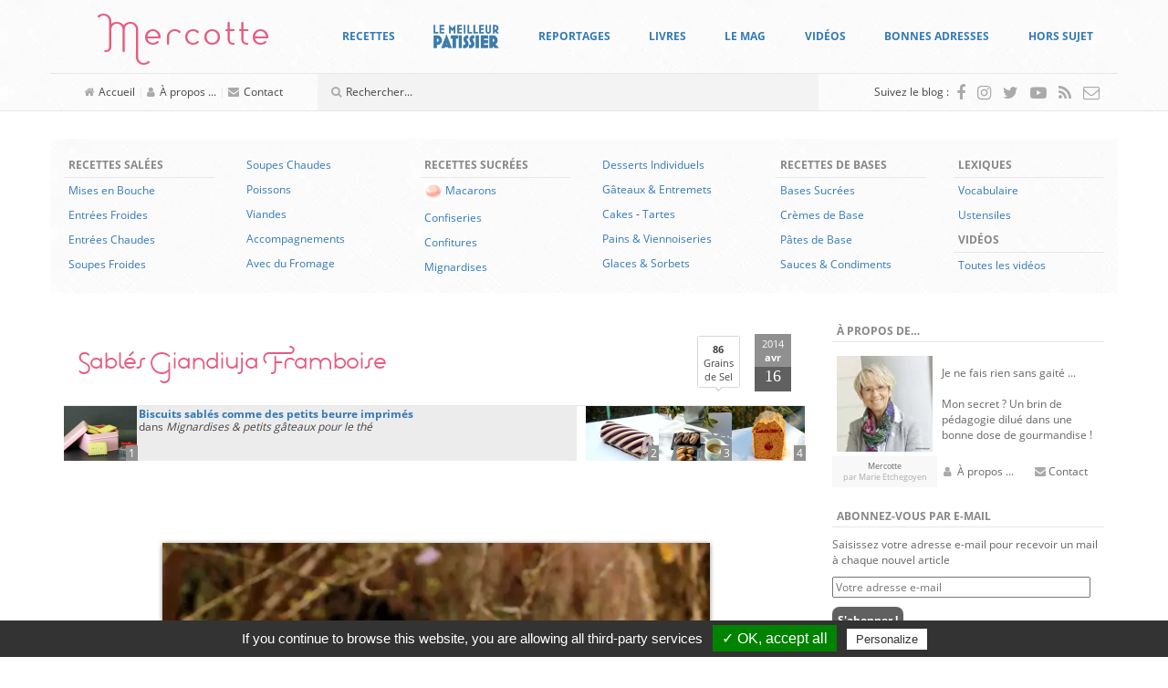

--- FILE ---
content_type: text/html; charset=UTF-8
request_url: https://www.mercotte.fr/2014/04/16/sables-giandiuja-framboise/?replytocom=166761
body_size: 58359
content:
<!DOCTYPE html>
<html lang="fr-FR">
	<head>
		<meta charset="UTF-8">
		<meta http-equiv="X-UA-Compatible" content="IE=edge">
		<meta name="viewport" content="width=device-width, initial-scale=1">
		<!-- The above 3 meta tags *must* come first in the head; any other head content must come *after* these tags -->

		<link rel="profile" href="https://gmpg.org/xfn/11">
		<link rel="pingback" href="https://www.mercotte.fr/xmlrpc.php">

		
		<title>Sablés Giandiuja Framboise &#8211; La cuisine de Mercotte :: Macarons, Verrines, &#8230; et chocolat</title>
<meta name='robots' content='max-image-preview:large, noindex, follow' />
	<style>img:is([sizes="auto" i], [sizes^="auto," i]) { contain-intrinsic-size: 3000px 1500px }</style>
	<link rel='dns-prefetch' href='//assets.pinterest.com' />
<link rel='dns-prefetch' href='//secure.gravatar.com' />
<link rel='dns-prefetch' href='//stats.wp.com' />
<link rel='dns-prefetch' href='//fonts.googleapis.com' />
<link rel='dns-prefetch' href='//v0.wordpress.com' />
<link rel='dns-prefetch' href='//widgets.wp.com' />
<link rel='dns-prefetch' href='//s0.wp.com' />
<link rel='dns-prefetch' href='//0.gravatar.com' />
<link rel='dns-prefetch' href='//1.gravatar.com' />
<link rel='dns-prefetch' href='//2.gravatar.com' />
<script type="text/javascript">
/* <![CDATA[ */
window._wpemojiSettings = {"baseUrl":"https:\/\/s.w.org\/images\/core\/emoji\/16.0.1\/72x72\/","ext":".png","svgUrl":"https:\/\/s.w.org\/images\/core\/emoji\/16.0.1\/svg\/","svgExt":".svg","source":{"concatemoji":"https:\/\/www.mercotte.fr\/wp-includes\/js\/wp-emoji-release.min.js?ver=6.8.3"}};
/*! This file is auto-generated */
!function(s,n){var o,i,e;function c(e){try{var t={supportTests:e,timestamp:(new Date).valueOf()};sessionStorage.setItem(o,JSON.stringify(t))}catch(e){}}function p(e,t,n){e.clearRect(0,0,e.canvas.width,e.canvas.height),e.fillText(t,0,0);var t=new Uint32Array(e.getImageData(0,0,e.canvas.width,e.canvas.height).data),a=(e.clearRect(0,0,e.canvas.width,e.canvas.height),e.fillText(n,0,0),new Uint32Array(e.getImageData(0,0,e.canvas.width,e.canvas.height).data));return t.every(function(e,t){return e===a[t]})}function u(e,t){e.clearRect(0,0,e.canvas.width,e.canvas.height),e.fillText(t,0,0);for(var n=e.getImageData(16,16,1,1),a=0;a<n.data.length;a++)if(0!==n.data[a])return!1;return!0}function f(e,t,n,a){switch(t){case"flag":return n(e,"\ud83c\udff3\ufe0f\u200d\u26a7\ufe0f","\ud83c\udff3\ufe0f\u200b\u26a7\ufe0f")?!1:!n(e,"\ud83c\udde8\ud83c\uddf6","\ud83c\udde8\u200b\ud83c\uddf6")&&!n(e,"\ud83c\udff4\udb40\udc67\udb40\udc62\udb40\udc65\udb40\udc6e\udb40\udc67\udb40\udc7f","\ud83c\udff4\u200b\udb40\udc67\u200b\udb40\udc62\u200b\udb40\udc65\u200b\udb40\udc6e\u200b\udb40\udc67\u200b\udb40\udc7f");case"emoji":return!a(e,"\ud83e\udedf")}return!1}function g(e,t,n,a){var r="undefined"!=typeof WorkerGlobalScope&&self instanceof WorkerGlobalScope?new OffscreenCanvas(300,150):s.createElement("canvas"),o=r.getContext("2d",{willReadFrequently:!0}),i=(o.textBaseline="top",o.font="600 32px Arial",{});return e.forEach(function(e){i[e]=t(o,e,n,a)}),i}function t(e){var t=s.createElement("script");t.src=e,t.defer=!0,s.head.appendChild(t)}"undefined"!=typeof Promise&&(o="wpEmojiSettingsSupports",i=["flag","emoji"],n.supports={everything:!0,everythingExceptFlag:!0},e=new Promise(function(e){s.addEventListener("DOMContentLoaded",e,{once:!0})}),new Promise(function(t){var n=function(){try{var e=JSON.parse(sessionStorage.getItem(o));if("object"==typeof e&&"number"==typeof e.timestamp&&(new Date).valueOf()<e.timestamp+604800&&"object"==typeof e.supportTests)return e.supportTests}catch(e){}return null}();if(!n){if("undefined"!=typeof Worker&&"undefined"!=typeof OffscreenCanvas&&"undefined"!=typeof URL&&URL.createObjectURL&&"undefined"!=typeof Blob)try{var e="postMessage("+g.toString()+"("+[JSON.stringify(i),f.toString(),p.toString(),u.toString()].join(",")+"));",a=new Blob([e],{type:"text/javascript"}),r=new Worker(URL.createObjectURL(a),{name:"wpTestEmojiSupports"});return void(r.onmessage=function(e){c(n=e.data),r.terminate(),t(n)})}catch(e){}c(n=g(i,f,p,u))}t(n)}).then(function(e){for(var t in e)n.supports[t]=e[t],n.supports.everything=n.supports.everything&&n.supports[t],"flag"!==t&&(n.supports.everythingExceptFlag=n.supports.everythingExceptFlag&&n.supports[t]);n.supports.everythingExceptFlag=n.supports.everythingExceptFlag&&!n.supports.flag,n.DOMReady=!1,n.readyCallback=function(){n.DOMReady=!0}}).then(function(){return e}).then(function(){var e;n.supports.everything||(n.readyCallback(),(e=n.source||{}).concatemoji?t(e.concatemoji):e.wpemoji&&e.twemoji&&(t(e.twemoji),t(e.wpemoji)))}))}((window,document),window._wpemojiSettings);
/* ]]> */
</script>
<style id='wp-emoji-styles-inline-css' type='text/css'>

	img.wp-smiley, img.emoji {
		display: inline !important;
		border: none !important;
		box-shadow: none !important;
		height: 1em !important;
		width: 1em !important;
		margin: 0 0.07em !important;
		vertical-align: -0.1em !important;
		background: none !important;
		padding: 0 !important;
	}
</style>
<link rel='stylesheet' id='wp-block-library-css' href='https://www.mercotte.fr/wp-includes/css/dist/block-library/style.min.css?ver=6.8.3' type='text/css' media='all' />
<style id='classic-theme-styles-inline-css' type='text/css'>
/*! This file is auto-generated */
.wp-block-button__link{color:#fff;background-color:#32373c;border-radius:9999px;box-shadow:none;text-decoration:none;padding:calc(.667em + 2px) calc(1.333em + 2px);font-size:1.125em}.wp-block-file__button{background:#32373c;color:#fff;text-decoration:none}
</style>
<link rel='stylesheet' id='mediaelement-css' href='https://www.mercotte.fr/wp-includes/js/mediaelement/mediaelementplayer-legacy.min.css?ver=4.2.17' type='text/css' media='all' />
<link rel='stylesheet' id='wp-mediaelement-css' href='https://www.mercotte.fr/wp-includes/js/mediaelement/wp-mediaelement.min.css?ver=6.8.3' type='text/css' media='all' />
<style id='jetpack-sharing-buttons-style-inline-css' type='text/css'>
.jetpack-sharing-buttons__services-list{display:flex;flex-direction:row;flex-wrap:wrap;gap:0;list-style-type:none;margin:5px;padding:0}.jetpack-sharing-buttons__services-list.has-small-icon-size{font-size:12px}.jetpack-sharing-buttons__services-list.has-normal-icon-size{font-size:16px}.jetpack-sharing-buttons__services-list.has-large-icon-size{font-size:24px}.jetpack-sharing-buttons__services-list.has-huge-icon-size{font-size:36px}@media print{.jetpack-sharing-buttons__services-list{display:none!important}}.editor-styles-wrapper .wp-block-jetpack-sharing-buttons{gap:0;padding-inline-start:0}ul.jetpack-sharing-buttons__services-list.has-background{padding:1.25em 2.375em}
</style>
<style id='global-styles-inline-css' type='text/css'>
:root{--wp--preset--aspect-ratio--square: 1;--wp--preset--aspect-ratio--4-3: 4/3;--wp--preset--aspect-ratio--3-4: 3/4;--wp--preset--aspect-ratio--3-2: 3/2;--wp--preset--aspect-ratio--2-3: 2/3;--wp--preset--aspect-ratio--16-9: 16/9;--wp--preset--aspect-ratio--9-16: 9/16;--wp--preset--color--black: #000000;--wp--preset--color--cyan-bluish-gray: #abb8c3;--wp--preset--color--white: #ffffff;--wp--preset--color--pale-pink: #f78da7;--wp--preset--color--vivid-red: #cf2e2e;--wp--preset--color--luminous-vivid-orange: #ff6900;--wp--preset--color--luminous-vivid-amber: #fcb900;--wp--preset--color--light-green-cyan: #7bdcb5;--wp--preset--color--vivid-green-cyan: #00d084;--wp--preset--color--pale-cyan-blue: #8ed1fc;--wp--preset--color--vivid-cyan-blue: #0693e3;--wp--preset--color--vivid-purple: #9b51e0;--wp--preset--gradient--vivid-cyan-blue-to-vivid-purple: linear-gradient(135deg,rgba(6,147,227,1) 0%,rgb(155,81,224) 100%);--wp--preset--gradient--light-green-cyan-to-vivid-green-cyan: linear-gradient(135deg,rgb(122,220,180) 0%,rgb(0,208,130) 100%);--wp--preset--gradient--luminous-vivid-amber-to-luminous-vivid-orange: linear-gradient(135deg,rgba(252,185,0,1) 0%,rgba(255,105,0,1) 100%);--wp--preset--gradient--luminous-vivid-orange-to-vivid-red: linear-gradient(135deg,rgba(255,105,0,1) 0%,rgb(207,46,46) 100%);--wp--preset--gradient--very-light-gray-to-cyan-bluish-gray: linear-gradient(135deg,rgb(238,238,238) 0%,rgb(169,184,195) 100%);--wp--preset--gradient--cool-to-warm-spectrum: linear-gradient(135deg,rgb(74,234,220) 0%,rgb(151,120,209) 20%,rgb(207,42,186) 40%,rgb(238,44,130) 60%,rgb(251,105,98) 80%,rgb(254,248,76) 100%);--wp--preset--gradient--blush-light-purple: linear-gradient(135deg,rgb(255,206,236) 0%,rgb(152,150,240) 100%);--wp--preset--gradient--blush-bordeaux: linear-gradient(135deg,rgb(254,205,165) 0%,rgb(254,45,45) 50%,rgb(107,0,62) 100%);--wp--preset--gradient--luminous-dusk: linear-gradient(135deg,rgb(255,203,112) 0%,rgb(199,81,192) 50%,rgb(65,88,208) 100%);--wp--preset--gradient--pale-ocean: linear-gradient(135deg,rgb(255,245,203) 0%,rgb(182,227,212) 50%,rgb(51,167,181) 100%);--wp--preset--gradient--electric-grass: linear-gradient(135deg,rgb(202,248,128) 0%,rgb(113,206,126) 100%);--wp--preset--gradient--midnight: linear-gradient(135deg,rgb(2,3,129) 0%,rgb(40,116,252) 100%);--wp--preset--font-size--small: 13px;--wp--preset--font-size--medium: 20px;--wp--preset--font-size--large: 36px;--wp--preset--font-size--x-large: 42px;--wp--preset--spacing--20: 0.44rem;--wp--preset--spacing--30: 0.67rem;--wp--preset--spacing--40: 1rem;--wp--preset--spacing--50: 1.5rem;--wp--preset--spacing--60: 2.25rem;--wp--preset--spacing--70: 3.38rem;--wp--preset--spacing--80: 5.06rem;--wp--preset--shadow--natural: 6px 6px 9px rgba(0, 0, 0, 0.2);--wp--preset--shadow--deep: 12px 12px 50px rgba(0, 0, 0, 0.4);--wp--preset--shadow--sharp: 6px 6px 0px rgba(0, 0, 0, 0.2);--wp--preset--shadow--outlined: 6px 6px 0px -3px rgba(255, 255, 255, 1), 6px 6px rgba(0, 0, 0, 1);--wp--preset--shadow--crisp: 6px 6px 0px rgba(0, 0, 0, 1);}:where(.is-layout-flex){gap: 0.5em;}:where(.is-layout-grid){gap: 0.5em;}body .is-layout-flex{display: flex;}.is-layout-flex{flex-wrap: wrap;align-items: center;}.is-layout-flex > :is(*, div){margin: 0;}body .is-layout-grid{display: grid;}.is-layout-grid > :is(*, div){margin: 0;}:where(.wp-block-columns.is-layout-flex){gap: 2em;}:where(.wp-block-columns.is-layout-grid){gap: 2em;}:where(.wp-block-post-template.is-layout-flex){gap: 1.25em;}:where(.wp-block-post-template.is-layout-grid){gap: 1.25em;}.has-black-color{color: var(--wp--preset--color--black) !important;}.has-cyan-bluish-gray-color{color: var(--wp--preset--color--cyan-bluish-gray) !important;}.has-white-color{color: var(--wp--preset--color--white) !important;}.has-pale-pink-color{color: var(--wp--preset--color--pale-pink) !important;}.has-vivid-red-color{color: var(--wp--preset--color--vivid-red) !important;}.has-luminous-vivid-orange-color{color: var(--wp--preset--color--luminous-vivid-orange) !important;}.has-luminous-vivid-amber-color{color: var(--wp--preset--color--luminous-vivid-amber) !important;}.has-light-green-cyan-color{color: var(--wp--preset--color--light-green-cyan) !important;}.has-vivid-green-cyan-color{color: var(--wp--preset--color--vivid-green-cyan) !important;}.has-pale-cyan-blue-color{color: var(--wp--preset--color--pale-cyan-blue) !important;}.has-vivid-cyan-blue-color{color: var(--wp--preset--color--vivid-cyan-blue) !important;}.has-vivid-purple-color{color: var(--wp--preset--color--vivid-purple) !important;}.has-black-background-color{background-color: var(--wp--preset--color--black) !important;}.has-cyan-bluish-gray-background-color{background-color: var(--wp--preset--color--cyan-bluish-gray) !important;}.has-white-background-color{background-color: var(--wp--preset--color--white) !important;}.has-pale-pink-background-color{background-color: var(--wp--preset--color--pale-pink) !important;}.has-vivid-red-background-color{background-color: var(--wp--preset--color--vivid-red) !important;}.has-luminous-vivid-orange-background-color{background-color: var(--wp--preset--color--luminous-vivid-orange) !important;}.has-luminous-vivid-amber-background-color{background-color: var(--wp--preset--color--luminous-vivid-amber) !important;}.has-light-green-cyan-background-color{background-color: var(--wp--preset--color--light-green-cyan) !important;}.has-vivid-green-cyan-background-color{background-color: var(--wp--preset--color--vivid-green-cyan) !important;}.has-pale-cyan-blue-background-color{background-color: var(--wp--preset--color--pale-cyan-blue) !important;}.has-vivid-cyan-blue-background-color{background-color: var(--wp--preset--color--vivid-cyan-blue) !important;}.has-vivid-purple-background-color{background-color: var(--wp--preset--color--vivid-purple) !important;}.has-black-border-color{border-color: var(--wp--preset--color--black) !important;}.has-cyan-bluish-gray-border-color{border-color: var(--wp--preset--color--cyan-bluish-gray) !important;}.has-white-border-color{border-color: var(--wp--preset--color--white) !important;}.has-pale-pink-border-color{border-color: var(--wp--preset--color--pale-pink) !important;}.has-vivid-red-border-color{border-color: var(--wp--preset--color--vivid-red) !important;}.has-luminous-vivid-orange-border-color{border-color: var(--wp--preset--color--luminous-vivid-orange) !important;}.has-luminous-vivid-amber-border-color{border-color: var(--wp--preset--color--luminous-vivid-amber) !important;}.has-light-green-cyan-border-color{border-color: var(--wp--preset--color--light-green-cyan) !important;}.has-vivid-green-cyan-border-color{border-color: var(--wp--preset--color--vivid-green-cyan) !important;}.has-pale-cyan-blue-border-color{border-color: var(--wp--preset--color--pale-cyan-blue) !important;}.has-vivid-cyan-blue-border-color{border-color: var(--wp--preset--color--vivid-cyan-blue) !important;}.has-vivid-purple-border-color{border-color: var(--wp--preset--color--vivid-purple) !important;}.has-vivid-cyan-blue-to-vivid-purple-gradient-background{background: var(--wp--preset--gradient--vivid-cyan-blue-to-vivid-purple) !important;}.has-light-green-cyan-to-vivid-green-cyan-gradient-background{background: var(--wp--preset--gradient--light-green-cyan-to-vivid-green-cyan) !important;}.has-luminous-vivid-amber-to-luminous-vivid-orange-gradient-background{background: var(--wp--preset--gradient--luminous-vivid-amber-to-luminous-vivid-orange) !important;}.has-luminous-vivid-orange-to-vivid-red-gradient-background{background: var(--wp--preset--gradient--luminous-vivid-orange-to-vivid-red) !important;}.has-very-light-gray-to-cyan-bluish-gray-gradient-background{background: var(--wp--preset--gradient--very-light-gray-to-cyan-bluish-gray) !important;}.has-cool-to-warm-spectrum-gradient-background{background: var(--wp--preset--gradient--cool-to-warm-spectrum) !important;}.has-blush-light-purple-gradient-background{background: var(--wp--preset--gradient--blush-light-purple) !important;}.has-blush-bordeaux-gradient-background{background: var(--wp--preset--gradient--blush-bordeaux) !important;}.has-luminous-dusk-gradient-background{background: var(--wp--preset--gradient--luminous-dusk) !important;}.has-pale-ocean-gradient-background{background: var(--wp--preset--gradient--pale-ocean) !important;}.has-electric-grass-gradient-background{background: var(--wp--preset--gradient--electric-grass) !important;}.has-midnight-gradient-background{background: var(--wp--preset--gradient--midnight) !important;}.has-small-font-size{font-size: var(--wp--preset--font-size--small) !important;}.has-medium-font-size{font-size: var(--wp--preset--font-size--medium) !important;}.has-large-font-size{font-size: var(--wp--preset--font-size--large) !important;}.has-x-large-font-size{font-size: var(--wp--preset--font-size--x-large) !important;}
:where(.wp-block-post-template.is-layout-flex){gap: 1.25em;}:where(.wp-block-post-template.is-layout-grid){gap: 1.25em;}
:where(.wp-block-columns.is-layout-flex){gap: 2em;}:where(.wp-block-columns.is-layout-grid){gap: 2em;}
:root :where(.wp-block-pullquote){font-size: 1.5em;line-height: 1.6;}
</style>
<link rel='stylesheet' id='tlb_mercotte-bootstrap-css' href='https://www.mercotte.fr/wp-content/themes/mercotte2016/css/bootstrap.min.css?ver=6.8.3' type='text/css' media='all' />
<link rel='stylesheet' id='tlb_mercotte-style-css' href='https://www.mercotte.fr/wp-content/themes/mercotte2016/css/styles.css?ver=6.8.3' type='text/css' media='all' />
<link rel='stylesheet' id='tlb_mercotte-yamm-css' href='https://www.mercotte.fr/wp-content/themes/mercotte2016/css/yamm.css?ver=6.8.3' type='text/css' media='all' />
<link rel='stylesheet' id='tlb_mercotte-web_fonts-open_sans-css' href='https://www.mercotte.fr/wp-content/plugins/cc_tc_cdn_local_cacher//cache/google_fonts/8044103335ab74f5e863e326359ae6f5-auto.css' type='text/css' media='all' />
<link rel='stylesheet' id='tlb_mercotte-web_fonts-estiloscript_regular-css' href='https://www.mercotte.fr/wp-content/themes/mercotte2016/fonts/estiloscript-regular/stylesheet.css?ver=6.8.3' type='text/css' media='all' />
<link rel='stylesheet' id='tlb_mercotte-web_fonts-font_awesome-css' href='https://www.mercotte.fr/wp-content/themes/mercotte2016/fonts/font-awesome/4.7.0/css/font-awesome.min.css?ver=6.8.3' type='text/css' media='all' />
<link rel='stylesheet' id='aniga-gallery-style-css' href='https://www.mercotte.fr/wp-content/themes/mercotte2016/gallery-style.css?ver=6.8.3' type='text/css' media='screen' />
<link rel='stylesheet' id='upprev-css-css' href='https://www.mercotte.fr/wp-content/plugins/upprev/styles/upprev.css?ver=3.4.2' type='text/css' media='all' />
<link rel='stylesheet' id='social-logos-css' href='https://www.mercotte.fr/wp-content/plugins/jetpack/_inc/social-logos/social-logos.min.css?ver=13.8.2' type='text/css' media='all' />
<link rel='stylesheet' id='jetpack_css-css' href='https://www.mercotte.fr/wp-content/plugins/jetpack/css/jetpack.css?ver=13.8.2' type='text/css' media='all' />
<link rel='stylesheet' id='aec_frontend-css' href='https://www.mercotte.fr/wp-content/plugins/wp-ajax-edit-comments/css/frontend.css?ver=6.1' type='text/css' media='all' />
<link rel='stylesheet' id='aec_atd-css' href='https://www.mercotte.fr/wp-content/plugins/wp-ajax-edit-comments/css/atd/atd.css?ver=6.1' type='text/css' media='all' />
<link rel='stylesheet' id='colorbox-css' href='https://www.mercotte.fr/wp-content/plugins/wp-ajax-edit-comments/css/colorbox/colorbox.css?ver=6.1' type='text/css' media='screen' />
<script type="text/javascript">
var iworks_upprev = { animation: 'flyout', position: 'right', offset_percent: 35, offset_element: '#subscribebox2', css_width: 360, css_side: 5, compare: 'simple', url_new_window: 0, ga_track_views: 1, ga_track_clicks: 1, ga_opt_noninteraction: 1, title: 'Sablés Giandiuja Framboise' };
</script>
<script type="text/javascript" src="https://www.mercotte.fr/wp-includes/js/jquery/jquery.min.js?ver=3.7.1" id="jquery-core-js"></script>
<script type="text/javascript" src="https://www.mercotte.fr/wp-content/plugins/tlb_cfffc/js.cookie-2.1.3.min.js?ver=2.1.3" id="js-cookie-js"></script>
<script type="text/javascript" src="https://www.mercotte.fr/wp-content/plugins/google-analytics-for-wordpress/assets/js/frontend-gtag.min.js?ver=9.10.0" id="monsterinsights-frontend-script-js" async="async" data-wp-strategy="async"></script>
<script data-cfasync="false" data-wpfc-render="false" type="text/javascript" id='monsterinsights-frontend-script-js-extra'>/* <![CDATA[ */
var monsterinsights_frontend = {"js_events_tracking":"true","download_extensions":"doc,pdf,ppt,zip,xls,docx,pptx,xlsx","inbound_paths":"[]","home_url":"https:\/\/www.mercotte.fr","hash_tracking":"false","v4_id":"G-DH1GRH26GQ"};/* ]]> */
</script>
<script type="text/javascript" src="https://www.mercotte.fr/wp-content/plugins/tlb_arthemia/plugins/../scripts/tlb_ll.js?ver=6.8.3" id="tlb_ll-js"></script>
<script type="text/javascript" src="https://www.mercotte.fr/wp-content/themes/mercotte2016/js/scripts.js?ver=6.8.3" id="tlb_mercotte-scripts-js"></script>
<script type="text/javascript" src="https://www.mercotte.fr/wp-content/themes/mercotte2016/js/modernizr-custom.js?ver=6.8.3" id="tlb_mercotte-modernizr-js"></script>
<script type="text/javascript" src="https://www.mercotte.fr/wp-content/themes/mercotte2016/js/jquery.matchHeight-min.js?ver=6.8.3" id="tlb_mercotte-jquery-matchheight-js"></script>
<script type="text/javascript" src="https://www.mercotte.fr/wp-content/themes/mercotte2016/js/bootstrap.min.js?ver=3.3.7" id="tlb_mercotte-bootstrap-js"></script>
<script type="text/javascript" src="https://www.mercotte.fr/wp-content/plugins/tlb_rgpd//tarteaucitron.js/tarteaucitron.js?ver=6.8.3" id="tlb_rgpd-js"></script>
<script type="text/javascript" src="https://www.mercotte.fr/wp-content/plugins/upprev/scripts/upprev.js?ver=3.4.2" id="iworks_upprev-js-js"></script>
<script type="text/javascript" src="https://www.mercotte.fr/wp-content/plugins/mootools-image-lazy-loading//mootools/1.2.6/mootools-yui-compressed.js?ver=1.2.3" id="MooTools-js"></script>
<script type="text/javascript" src="https://www.mercotte.fr/wp-content/plugins/mootools-image-lazy-loading/lazyload.js?ver=1.2.3" id="MooToolslazyload-js"></script>
<script type="text/javascript" src="https://www.mercotte.fr/wp-content/plugins/wp-ajax-edit-comments/js/jquery.colorbox.min.js?ver=6.1" id="colorbox-js"></script>
<link rel="https://api.w.org/" href="https://www.mercotte.fr/wp-json/" /><link rel="alternate" title="JSON" type="application/json" href="https://www.mercotte.fr/wp-json/wp/v2/posts/18216" /><link rel="canonical" href="https://www.mercotte.fr/2014/04/16/sables-giandiuja-framboise/" />
<link rel="alternate" title="oEmbed (JSON)" type="application/json+oembed" href="https://www.mercotte.fr/wp-json/oembed/1.0/embed?url=https%3A%2F%2Fwww.mercotte.fr%2F2014%2F04%2F16%2Fsables-giandiuja-framboise%2F" />
<link rel="alternate" title="oEmbed (XML)" type="text/xml+oembed" href="https://www.mercotte.fr/wp-json/oembed/1.0/embed?url=https%3A%2F%2Fwww.mercotte.fr%2F2014%2F04%2F16%2Fsables-giandiuja-framboise%2F&#038;format=xml" />
		<link rel="apple-touch-icon" href="https://www.mercotte.fr/wp-content/plugins/tlb_atip/apple-touch-icon.png">
		<link rel="apple-touch-icon" sizes="72x72" href="https://www.mercotte.fr/wp-content/plugins/tlb_atip/apple-touch-icon-72x72.png">
		<link rel="apple-touch-icon" sizes="76x76" href="https://www.mercotte.fr/wp-content/plugins/tlb_atip/apple-touch-icon-76x76.png">
		<link rel="apple-touch-icon" sizes="114x114" href="https://www.mercotte.fr/wp-content/plugins/tlb_atip/apple-touch-icon-114x114.png">
		<link rel="apple-touch-icon" sizes="120x120" href="https://www.mercotte.fr/wp-content/plugins/tlb_atip/apple-touch-icon-120x120.png">
		<link rel="apple-touch-icon" sizes="144x144" href="https://www.mercotte.fr/wp-content/plugins/tlb_atip/apple-touch-icon-144x144.png">
		<link rel="apple-touch-icon" sizes="152x152" href="https://www.mercotte.fr/wp-content/plugins/tlb_atip/apple-touch-icon-152x152.png">
			<!-- Plugin Framebuster -->
		<script type="text/javascript">
		/*<![CDATA[*/
			if( top.location != self.location )
			{
				top.location = self.location.href
			}
		/*]]>*/
		</script>
		<!-- End - Plugin Framebuster -->
	<!-- Plugin Table des Matières -->			<script type="application/ld+json">{"@context":"http:\/\/schema.org\/","@type":"Recipe","name":"Sabl\u00e9s Giandiuja Framboise","recipeCategory":"Mignardises &amp; petits g\u00e2teaux pour le th\u00e9","image":"https:\/\/www.mercotte.fr\/wp-content\/uploads\/2014\/04\/sabl__s_Leroux\/IMG_4815.JPG","datePublished":"2014-04-16","description":"","author":{"@type":"Person","name":"mercotte"}}</script>
			<!-- End - Plugin Table des Matières -->	<style>img#wpstats{display:none}</style>
					<script type="text/javascript">
			//<![CDATA[
			
				function basename (path) { return path.replace( /.*\//, "" ); }
		
				var winimg=null;
				function ps_imagemanager_popup(imgurl,title,w,h) {
					lpos=(screen.width)?(screen.width-w)/2:100;
					tpos=(screen.height)?(screen.height-h)/2:100;
					settings='width='+w+',height='+h+',top='+tpos+',left='+lpos+',scrollbars=no,location=no,directories=no,status=no,menubar=no,toolbar=no,resizable=yes';
					winimg=window.open('about:blank','imagemanagerpopup',settings);
		
					var doc = '';
					doc += '<html><head>';
					doc += '<title>' + title + ' - ' + basename(imgurl) + '(' + w + 'x' + h +')</title>';
					doc += '<style type="text/css"><!-- body { margin:0px; padding:0px; } --></style>';
					doc += '</head>';
					doc += '<body onload="self.focus();">';
					doc += '<img style="cursor:pointer;" src="' + imgurl + '" title="' + title + '" onclick="self.close();"/>';
					doc += '</body></html>';
					
					winimg.document.writeln(doc);
					winimg.document.close();
				}	
				
			//]]>
			</script>
	<style type="text/css">.recentcomments a{display:inline !important;padding:0 !important;margin:0 !important;}</style>		<script type="text/javascript">
			if( typeof jQueryTemporary !== 'undefined' )
			{
				jQueryTemporary.executeLater = jQueryTemporary.executeLater || [];
				jQueryTemporary.executeLater.unshift({
					'selector': 'document',
					'function': function()
					{
						window.$ = jQuery.noConflict();
					}
				});
			}
			else
			{
				var $ = jQuery.noConflict();
			}
			var ajaxurl = 'https://www.mercotte.fr/wp-admin/admin-ajax.php';
		</script>
		      <meta name="onesignal" content="wordpress-plugin"/>
            <script>

      window.OneSignalDeferred = window.OneSignalDeferred || [];

      OneSignalDeferred.push(function(OneSignal) {
        var oneSignal_options = {};
        window._oneSignalInitOptions = oneSignal_options;

        oneSignal_options['serviceWorkerParam'] = { scope: '/' };
oneSignal_options['serviceWorkerPath'] = 'OneSignalSDKWorker.js.php';

        OneSignal.Notifications.setDefaultUrl("https://www.mercotte.fr");

        oneSignal_options['wordpress'] = true;
oneSignal_options['appId'] = 'ee1cf067-f9bb-4f66-8581-e9088e58e5db';
oneSignal_options['allowLocalhostAsSecureOrigin'] = true;
oneSignal_options['welcomeNotification'] = { };
oneSignal_options['welcomeNotification']['title'] = "";
oneSignal_options['welcomeNotification']['message'] = "Merci pour votre inscription !";
oneSignal_options['path'] = "https://www.mercotte.fr/wp-content/plugins/onesignal-free-web-push-notifications/sdk_files/";
oneSignal_options['safari_web_id'] = "web.onesignal.auto.0f5650bb-bc45-4dc5-a4b8-8665864d5e48";
oneSignal_options['promptOptions'] = { };
oneSignal_options['notifyButton'] = { };
oneSignal_options['notifyButton']['enable'] = true;
oneSignal_options['notifyButton']['position'] = 'bottom-right';
oneSignal_options['notifyButton']['theme'] = 'default';
oneSignal_options['notifyButton']['size'] = 'medium';
oneSignal_options['notifyButton']['displayPredicate'] = function() {
              return !OneSignal.User.PushSubscription.optedIn;
            };
oneSignal_options['notifyButton']['showCredit'] = false;
oneSignal_options['notifyButton']['text'] = {};
oneSignal_options['notifyButton']['text']['tip.state.unsubscribed'] = 'Abonnez-vous aux notifications';
oneSignal_options['notifyButton']['text']['tip.state.subscribed'] = 'Vous êtes abonnés aux notifications';
oneSignal_options['notifyButton']['text']['tip.state.blocked'] = 'Vous avez bloqué les notifications';
oneSignal_options['notifyButton']['text']['message.action.subscribed'] = 'Merci pour votre inscription !';
oneSignal_options['notifyButton']['text']['message.action.resubscribed'] = 'Vous êtes abonnés aux notifications';
oneSignal_options['notifyButton']['text']['message.action.unsubscribed'] = 'Vous ne recevrez plus de notifications';
oneSignal_options['notifyButton']['text']['dialog.main.title'] = 'Gérer les notifications du site';
oneSignal_options['notifyButton']['text']['dialog.main.button.subscribe'] = 'S&#039;ABONNER';
oneSignal_options['notifyButton']['text']['dialog.main.button.unsubscribe'] = 'SE DÉSABONNER';
oneSignal_options['notifyButton']['text']['dialog.blocked.title'] = 'Débloquer les notifications';
oneSignal_options['notifyButton']['text']['dialog.blocked.message'] = 'Suivez ces instructions pour autoriser les notifications :';
              OneSignal.init(window._oneSignalInitOptions);
              OneSignal.Slidedown.promptPush()      });

      function documentInitOneSignal() {
        var oneSignal_elements = document.getElementsByClassName("OneSignal-prompt");

        var oneSignalLinkClickHandler = function(event) { OneSignal.Notifications.requestPermission(); event.preventDefault(); };        for(var i = 0; i < oneSignal_elements.length; i++)
          oneSignal_elements[i].addEventListener('click', oneSignalLinkClickHandler, false);
      }

      if (document.readyState === 'complete') {
           documentInitOneSignal();
      }
      else {
           window.addEventListener("load", function(event){
               documentInitOneSignal();
          });
      }
    </script>
		<style type="text/css">
			.tarteaucitronName a[href^="https://opt-out.ferank.eu/"]
			{
				display: none;
			}
		</style>
		<script type="text/javascript">
			jQuery(document).ready(function()
			{
				tarteaucitron.init({
					'hashtag':        '#tarteaucitron', /* Ouverture automatique du panel avec le hashtag */
					'highPrivacy':    false, /* désactiver le consentement implicite (en naviguant) ? */
					'orientation':    'bottom', /* le bandeau doit être en haut (top) ou en bas (bottom) ? */
					'adblocker':      false, /* Afficher un message si un adblocker est détecté */
					'showAlertSmall': false, /* afficher le petit bandeau en bas à droite ? */
					'cookieslist':    true, /* Afficher la liste des cookies installés ? */
					'removeCredit':   false /* supprimer le lien vers la source ? */
				});
			});
		</script>
		<style type="text/css">.broken_link, a.broken_link {
	text-decoration: line-through;
}</style><script src="//www.googletagmanager.com/gtag/js?id=G-DH1GRH26GQ"  data-cfasync="false" data-wpfc-render="false" type="text/javascript" async></script>		<script type="text/javascript">
			jQuery(document).ready(function()
			{
				// google analytics
				tarteaucitron.services.tlb_rgpd_analytics = {
					'key':         'tlb_rgpd_analytics',
					'type':        'analytic',
					'name':        'Google Analytics (universal)',
					'uri':         'https://support.google.com/analytics/answer/6004245',
					'needConsent': true,
					'cookies':     ['_ga', '_gali', '_gat', '_gid', '__utma', '__utmb', '__utmc', '__utmt', '__utmz'],
					'js': function () {
						console.log('TLB RGPD: analytics/google_analytics_for_wordpress');

						/* Code spécifique à ce site */
								/* This site uses the Google Analytics by MonsterInsights plugin v9.10.0 - Using Analytics tracking - https://www.monsterinsights.com/ */
							
			
				var mi_version = '9.10.0';
				var mi_track_user = true;
				var mi_no_track_reason = '';
								var MonsterInsightsDefaultLocations = {"page_location":"https:\/\/www.mercotte.fr\/2014\/04\/16\/sables-giandiuja-framboise\/?replytocom=166761"};
								if ( typeof MonsterInsightsPrivacyGuardFilter === 'function' ) {
					var MonsterInsightsLocations = (typeof MonsterInsightsExcludeQuery === 'object') ? MonsterInsightsPrivacyGuardFilter( MonsterInsightsExcludeQuery ) : MonsterInsightsPrivacyGuardFilter( MonsterInsightsDefaultLocations );
				} else {
					var MonsterInsightsLocations = (typeof MonsterInsightsExcludeQuery === 'object') ? MonsterInsightsExcludeQuery : MonsterInsightsDefaultLocations;
				}

								var disableStrs = [
										'ga-disable-G-DH1GRH26GQ',
									];

				/* Function to detect opted out users */
				function __gtagTrackerIsOptedOut() {
					for (var index = 0; index < disableStrs.length; index++) {
						if (document.cookie.indexOf(disableStrs[index] + '=true') > -1) {
							return true;
						}
					}

					return false;
				}

				/* Disable tracking if the opt-out cookie exists. */
				if (__gtagTrackerIsOptedOut()) {
					for (var index = 0; index < disableStrs.length; index++) {
						window[disableStrs[index]] = true;
					}
				}

				/* Opt-out function */
				function __gtagTrackerOptout() {
					for (var index = 0; index < disableStrs.length; index++) {
						document.cookie = disableStrs[index] + '=true; expires=Thu, 31 Dec 2099 23:59:59 UTC; path=/';
						window[disableStrs[index]] = true;
					}
				}

				if ('undefined' === typeof gaOptout) {
					function gaOptout() {
						__gtagTrackerOptout();
					}
				}
								window.dataLayer = window.dataLayer || [];

				window.MonsterInsightsDualTracker = {
					helpers: {},
					trackers: {},
				};
				if (mi_track_user) {
					function __gtagDataLayer() {
						dataLayer.push(arguments);
					}

					function __gtagTracker(type, name, parameters) {
						if (!parameters) {
							parameters = {};
						}

						if (parameters.send_to) {
							__gtagDataLayer.apply(null, arguments);
							return;
						}

						if (type === 'event') {
														parameters.send_to = monsterinsights_frontend.v4_id;
							var hookName = name;
							if (typeof parameters['event_category'] !== 'undefined') {
								hookName = parameters['event_category'] + ':' + name;
							}

							if (typeof MonsterInsightsDualTracker.trackers[hookName] !== 'undefined') {
								MonsterInsightsDualTracker.trackers[hookName](parameters);
							} else {
								__gtagDataLayer('event', name, parameters);
							}
							
						} else {
							__gtagDataLayer.apply(null, arguments);
						}
					}

					__gtagTracker('js', new Date());
					__gtagTracker('set', {
						'developer_id.dZGIzZG': true,
											});
					if ( MonsterInsightsLocations.page_location ) {
						__gtagTracker('set', MonsterInsightsLocations);
					}
										__gtagTracker('config', 'G-DH1GRH26GQ', {"forceSSL":"true"} );
										window.gtag = __gtagTracker;										(function () {
						/* https://developers.google.com/analytics/devguides/collection/analyticsjs/ */
						/* ga and __gaTracker compatibility shim. */
						var noopfn = function () {
							return null;
						};
						var newtracker = function () {
							return new Tracker();
						};
						var Tracker = function () {
							return null;
						};
						var p = Tracker.prototype;
						p.get = noopfn;
						p.set = noopfn;
						p.send = function () {
							var args = Array.prototype.slice.call(arguments);
							args.unshift('send');
							__gaTracker.apply(null, args);
						};
						var __gaTracker = function () {
							var len = arguments.length;
							if (len === 0) {
								return;
							}
							var f = arguments[len - 1];
							if (typeof f !== 'object' || f === null || typeof f.hitCallback !== 'function') {
								if ('send' === arguments[0]) {
									var hitConverted, hitObject = false, action;
									if ('event' === arguments[1]) {
										if ('undefined' !== typeof arguments[3]) {
											hitObject = {
												'eventAction': arguments[3],
												'eventCategory': arguments[2],
												'eventLabel': arguments[4],
												'value': arguments[5] ? arguments[5] : 1,
											}
										}
									}
									if ('pageview' === arguments[1]) {
										if ('undefined' !== typeof arguments[2]) {
											hitObject = {
												'eventAction': 'page_view',
												'page_path': arguments[2],
											}
										}
									}
									if (typeof arguments[2] === 'object') {
										hitObject = arguments[2];
									}
									if (typeof arguments[5] === 'object') {
										Object.assign(hitObject, arguments[5]);
									}
									if ('undefined' !== typeof arguments[1].hitType) {
										hitObject = arguments[1];
										if ('pageview' === hitObject.hitType) {
											hitObject.eventAction = 'page_view';
										}
									}
									if (hitObject) {
										action = 'timing' === arguments[1].hitType ? 'timing_complete' : hitObject.eventAction;
										hitConverted = mapArgs(hitObject);
										__gtagTracker('event', action, hitConverted);
									}
								}
								return;
							}

							function mapArgs(args) {
								var arg, hit = {};
								var gaMap = {
									'eventCategory': 'event_category',
									'eventAction': 'event_action',
									'eventLabel': 'event_label',
									'eventValue': 'event_value',
									'nonInteraction': 'non_interaction',
									'timingCategory': 'event_category',
									'timingVar': 'name',
									'timingValue': 'value',
									'timingLabel': 'event_label',
									'page': 'page_path',
									'location': 'page_location',
									'title': 'page_title',
									'referrer' : 'page_referrer',
								};
								for (arg in args) {
																		if (!(!args.hasOwnProperty(arg) || !gaMap.hasOwnProperty(arg))) {
										hit[gaMap[arg]] = args[arg];
									} else {
										hit[arg] = args[arg];
									}
								}
								return hit;
							}

							try {
								f.hitCallback();
							} catch (ex) {
							}
						};
						__gaTracker.create = newtracker;
						__gaTracker.getByName = newtracker;
						__gaTracker.getAll = function () {
							return [];
						};
						__gaTracker.remove = noopfn;
						__gaTracker.loaded = true;
						window['__gaTracker'] = __gaTracker;
					})();
									} else {
										console.log("");
					(function () {
						function __gtagTracker() {
							return null;
						}

						window['__gtagTracker'] = __gtagTracker;
						window['gtag'] = __gtagTracker;
					})();
									}
			
							/* / Google Analytics by MonsterInsights */
								/* Fin - Code spécifique à ce site */
					}
				};

				(tarteaucitron.job = tarteaucitron.job || []).push('tlb_rgpd_analytics');
			});
		</script>
		
<!-- Jetpack Open Graph Tags -->
<meta property="og:type" content="article" />
<meta property="og:title" content="Sablés Giandiuja Framboise" />
<meta property="og:url" content="https://www.mercotte.fr/2014/04/16/sables-giandiuja-framboise/" />
<meta property="og:description" content="  Une recette facile aujourd&rsquo;hui et surtout modulable, vous pouvez même vous arrêter en chemin si vous n&rsquo;avez pas tous les ingrédients. En effet ces sablés dont d&rsquo;abord garnis d&amp;r…" />
<meta property="article:published_time" content="2014-04-16T05:20:56+00:00" />
<meta property="article:modified_time" content="2014-04-16T05:20:56+00:00" />
<meta property="og:site_name" content="La cuisine de Mercotte :: Macarons, Verrines, ... et chocolat" />
<meta property="og:image" content="/wp-content/uploads/2014/04/sabl__s_Leroux/IMG_4815.JPG" />
<meta property="og:image:width" content="600" />
<meta property="og:image:height" content="513" />
<meta property="og:image:alt" content="IMG_4815.JPG" />
<meta property="og:locale" content="fr_FR" />
<meta name="twitter:text:title" content="Sablés Giandiuja Framboise" />
<meta name="twitter:image" content="/wp-content/uploads/2014/04/sabl__s_Leroux/IMG_4815.JPG?w=640" />
<meta name="twitter:image:alt" content="IMG_4815.JPG" />
<meta name="twitter:card" content="summary_large_image" />

<!-- End Jetpack Open Graph Tags -->
<script type="text/javascript">
window.addEvent('domready',function() {
if (navigator.platform == "iPad") return;
	var $ = document.id;
	var lazyloader = new LazyLoad();
});
</script><style type="text/css">
#upprev_box{bottom:55px;width:360px;right:5px;display:block;right:-415px;display:block;}
 </style>

		<!-- HTML5 shim and Respond.js for IE8 support of HTML5 elements and media queries -->
		<!-- WARNING: Respond.js doesn't work if you view the page via file:// -->
		<!--[if lt IE 9]>
			<script src="https://cdnjs.cloudflare.com/ajax/libs/html5shiv/3.7.3/html5shiv.min.js"></script>
			<script src="https://cdnjs.cloudflare.com/ajax/libs/respond.js/1.4.2/respond.min.js"></script>
		<![endif]-->
	</head>
	<body class="wp-singular post-template-default single single-post postid-18216 single-format-standard wp-theme-mercotte2016 fifteenpx_gap_between_posts no_white_background compact_header">
		<div id="top_bar-container">
			<div class="container">
								<div class="row">
					<div id="logo" class="col-md-3">
						<h1><a href="/" title="Accueil" rel="home">Mercotte</a></h1>
						<!--<a href="/" title="Accueil" rel="home"><img src="https://www.mercotte.fr/wp-content/themes/mercotte2016/images/logo.png" alt="Mercotte - Logo" /></a>-->
					</div>
					<div id="top_menu" class="col-md-9">
						<div class="navbar yamm navbar-default">
							<div class="navbar-header">
								<button type="button" aria-label="Ouvrir ou fermer le menu" data-toggle="collapse" data-target="#navbar-collapse-1" class="navbar-toggle"><span class="icon-bar"></span><span class="icon-bar"></span><span class="icon-bar"></span></button><a href="#" class="navbar-brand">Menu</a>
							</div>
							<div id="navbar-collapse-1" class="navbar-collapse collapse">
								<ul class="nav navbar-nav">
									<!--<li><a href="/"><i class="fa fa-home" aria-hidden="true"></i><span> Accueil</span></a></li>-->
									<li class="dropdown">
										<a href="#" data-toggle="dropdown" class="dropdown-toggle">Recettes<b class="caret"></b><div class="arrow_down"></div></a>
										<ul class="dropdown-menu">
											<li>
												<div class="mega_menu menu">
					<div class="row">
						<div class="col-md-4 col-sm-4 col-xs-6">
							<div class="row">
								<div class="col-md-6">
									<ul>
										<li class="group_title">Recettes Salées</li>
										<li><a title="Recettes de Mises en Bouche et d'Apéritifs" href="/recettes/mises-en-bouche-et-aperitifs/">Mises en Bouche</a></li>
										<li><a title="Recettes d'Entrées Froides" href="/recettes/entrees-froides/">Entrées Froides</a></li>
										<li><a title="Recettes d'Entrées Chaudes" href="/recettes/entrees-chaudes/">Entrées Chaudes</a></li>
										<li><a title="Recettes de Soupes Froides" href="/recettes/soupes-froides/">Soupes Froides</a></li>
									</ul>
								</div>
								<div class="col-md-6">
									<ul>
										<li><a title="Recettes de Soupes Chaudes" href="/recettes/soupes-chaudes/">Soupes Chaudes</a></li>
										<li><a title="Recettes de Poissons" href="/recettes/poissons/">Poissons</a></li>
										<li><a title="Recettes de Viandes" href="/recettes/viandes/">Viandes</a></li>
										<li><a title="Recettes d'Accompagnements" href="/recettes/accompagnements/">Accompagnements</a></li>
										<li><a title="Recettes avec du Fromage" href="/recettes/avec-du-fromage/">Avec du Fromage</a></li>
									</ul>
								</div>
							</div>
						</div>
						<div class="col-md-4 col-sm-4 col-xs-6">
							<div class="row">
								<div class="col-md-6">
									<ul>
										<li class="group_title">Recettes Sucrées</li>
										<li><img src="/wp-content/themes/mercotte2016/images/puce_macaron-large.gif" class="puce_macaron" alt="Macaron" width="20" height="20" /> <a title="Recettes de Macarons" href="/recettes/macarons/">Macarons</a></li>
										<li><a title="Recettes de Confiseries" href="/recettes/confiseries/">Confiseries</a></li>
										<li><a title="Recettes de Confitures" href="/recettes/confitures/">Confitures</a></li>
										<li><a title="Recettes de Mignardises et de Petits Gâteaux pour le Thé" href="/recettes/mignardises-et-petits-gateaux-pour-le-the/">Mignardises</a></li>
									</ul>
								</div>
								<div class="col-md-6">
									<ul>
										<li><a title="Recettes de Desserts Individuels" href="/recettes/desserts-individuels/">Desserts Individuels</a></li>
										<li><a title="Recettes de Gâteaux &amp; d'Entremets" href="/recettes/gateaux-et-entremets/">Gâteaux &amp; Entremets</a></li>
										<li><a title="Recettes de Cakes" href="/recettes/cakes/">Cakes</a> - <a title="Recettes de Cakes" href="/recettes/tartes/">Tartes</a></li>
										<li><a title="Recettes de Pains &amp; Viennoiseries" href="/recettes/pains-et-viennoiseries/">Pains &amp; Viennoiseries</a></li>
										<li><a title="Recettes de Glaces, de Sorbets &amp; de Boissons" href="/recettes/glaces-sorbets-et-boissons/">Glaces &amp; Sorbets</a></li>
									</ul>
								</div>
							</div>
						</div>
						<div class="col-md-4 col-sm-4 col-xs-12">
							<div class="row">
								<div class="col-md-6 col-xs-6">
									<ul>
										<li class="group_title">Recettes de Bases</li>
										<li><a title="Recettes de Bases Sucrées" href="/recettes/bases-sucrees/">Bases Sucrées</a></li>
										<li><a title="Recettes de Crèmes de Base" href="/recettes/cremes-de-base/">Crèmes de Base</a></li>
										<li><a title="Recettes de Pâtes de Base" href="/recettes/pates-de-base/">Pâtes de Base</a></li>
										<li><a title="Recettes de Sauces &amp; de Condiments" href="/recettes/sauces-et-condiments/">Sauces &amp; Condiments</a></li>
									</ul>
								</div>
								<div class="col-md-6 col-xs-6">
									<ul>
										<li class="group_title">Lexiques</li>
										<li><a title="Lexique des Termes Culinaires" href="/lexique/termes-culinaires/">Vocabulaire</a></li>
										<li><a title="Lexique des Ustensiles Culinaires" href="/lexique/ustensiles-culinaires/">Ustensiles</a></li>
										<li class="group_title">Vidéos</li>
										<li><a title="Toutes les vidéos" href="/videos/">Toutes les vidéos</a></li>
									</ul>
								</div>
							</div>
						</div>
					</div>
												</div>
											</li>
										</ul>
									</li>
									<li class="dropdown">
										<a href="#" data-toggle="dropdown" class="dropdown-toggle" title="Le Meilleur Pâtissier"><img src="https://www.mercotte.fr/wp-content/themes/mercotte2016/images/logo-le_meilleur_patissier-texte_seul.png" alt="Le Meilleur Pâtissier - Logo" width="72" height="26" /><b class="caret"></b><div class="arrow_down"></div></a>
										<ul class="dropdown-menu">
											<li>
												<div class="mega_menu menu">
													<div class="row">
																																										<div class="col-md-2">
															<ul>
																														<li class="group_title">Saison 14</li>
																																<li><a href="https://www.mercotte.fr/2025/10/02/le-meilleur-patissier-saison-14-emission-4-accros-au-choco-le-fedora/">Accro au chocolat le Fédora</a></li>
																																<li><a href="https://www.mercotte.fr/2025/10/16/le-meilleur-patissier-saison-14-emission-6-100-bretagne-le-far-pitilig-souezhenn/">Far Pitilig Souezhenn</a></li>
																																<li><a href="https://www.mercotte.fr/2025/11/27/le-meilleur-patissier-saison-14-emission-12-illusions-gourmandes-la-tabula-scalata/">La Tabula Scalata</a></li>
																																<li><a href="https://www.mercotte.fr/2025/11/20/le-meilleur-patissier-saison-14-emission-11-vive-les-fruits-la-tulipe-hollandaise/">La Tulipe Hollandaise</a></li>
																																<li><a href="https://www.mercotte.fr/2025/11/13/le-meilleur-patissier-saison-14-emission-10-god-save-the-cream-le-battenberg-union-jack-cake/">Le Battenberg Union Jack Cake</a></li>
																																<li><a href="https://www.mercotte.fr/2025/10/16/le-meilleur-patissier-saison-14-emission-6-100-bretagne-le-far-pitilig-souezhenn/">Le Far Pitilig Souezhenn</a></li>
																																<li><a href="https://www.mercotte.fr/2025/10/23/le-meilleur-patissier-saison-14-emission-7-frissonnez-de-gourmandise-le-gateau-cerveau/">le Gâteau Cerveau</a></li>
																																<li><a href="https://www.mercotte.fr/2025/10/30/le-meilleur-patissier-saison-14-emission-8-il-etait-une-fois-la-patisserie-le-gateau-daurore/">Le gâteau d'Aurore</a></li>
																																<li><a href="https://www.mercotte.fr/2025/09/17/le-meilleur-patissier-saison-14-emission-2-delicieusement-80s-le-gateau-marguerite/">Le gâteau Marguerite</a></li>
																																<li><a href="https://www.mercotte.fr/2025/09/10/le-meilleur-patissier-saison-14-emission1-le-petit-duc-dhospitalite/">Le Petit Duc d'hospitalité</a></li>
																																<li><a href="https://www.mercotte.fr/2025/10/09/le-meilleur-patissier-saison-14-emission-5-la-tarte-est-dans-le-pre-le-poirat-du-berry/">Le poirat du berry</a></li>
																																<li><a href="https://www.mercotte.fr/2025/11/06/le-meilleur-patissier-saison-14-emission-9-mon-petit-chou-a-la-creme-les-cygnes-infernaux/">les Cygnes Infernaux</a></li>
																																<li><a href="https://www.mercotte.fr/2025/09/24/le-meilleur-patissier-saison-14-emission-3-viva-italia-les-sfogliatelle/">Les Sfogliatelle</a></li>
																																													</ul>
														</div>
																																																										<div class="col-md-2">
															<ul>
																														<li class="group_title">Saison 13</li>
																																<li><a href="https://www.mercotte.fr/2024/12/12/le-meilleur-patissier-saison-13-emission-10-speciale-amour-et-le-gateau-diner-romantique-de-titouan-claudet/">Gâteau Diner Romantique de Titouan Claudet</a></li>
																																<li><a href="https://www.mercotte.fr/2024/11/21/le-meilleur-patissier-saison-13-emission-7-illusions-gourmandes-et-le-gateau-illusion-doptique-de-kevin-ollivier/">Gâteau Illusion d'Optique de Kevin Ollivier</a></li>
																																<li><a href="https://www.mercotte.fr/2024/10/24/le-meilleur-patissier-saison-13-emission-3-la-boite-a-biscuits-daurelien-cohen/">La boîte à biscuits d'Aurélien Cohen</a></li>
																																<li><a href="https://www.mercotte.fr/2025/01/02/le-meilleur-patissier-saison-13-emission-13-2eme-partie-de-la-demi-finale-joyeux-noel-et-lincroyable-boule-de-noel-du-chef-fabio-giambrone/">La Boule de Noël du chef Fabio Giambrone</a></li>
																																<li><a href="https://www.mercotte.fr/2025/01/09/le-meilleur-patissier-saison-13-emission-14-lmp-se-met-sur-son-31-la-finale-bonne-annee-et-la-galette-des-rois-de-nina-metayer/">la Galette des Rois de Nina Métayer</a></li>
																																<li><a href="https://www.mercotte.fr/2024/11/14/le-meilleur-patissier-saison-13-emission-6-le-chocolat-dans-tous-ses-etats-et-la-noisette-de-maxime-frederic/">La Noisette de Maxime Frédéric</a></li>
																																<li><a href="https://www.mercotte.fr/2024/10/10/le-meilleur-patissier-saison-13-emission-1-le-stand-des-patisseries-et-la-pomme-tatin-de-pierre-jean-quinonero/">La pomme tatin de PJ Quinonero</a></li>
																																<li><a href="https://www.mercotte.fr/2024/12/05/le-meilleur-patissier-saison-13-emission-9-le-sud-fait-la-fete-et-la-rissole-aux-pruneaux-de-noemie-honiat/">La Rissole aux Pruneaux de Noémie Honiat</a></li>
																																<li><a href="https://www.mercotte.fr/2024/11/07/le-meilleur-patissier-saison-13-emission-5-scream-a-la-creme/">le coeur ensanglanté de Taylor Swift</a></li>
																																<li><a href="https://www.mercotte.fr/2024/12/19/le-meilleur-patissier-saison-13-emission-11-quart-de-finale-le-portugal-et-la-mosaique-traditionnelle-portugaise-de-jorge-cardoso/">Le gâteau mosaïque de Jorge Cardoso</a></li>
																																<li><a href="https://www.mercotte.fr/2024/10/31/le-meilleur-patissier-saison-13-emission-4-le-gateau-origami-de-yu-tanaka/">Le Gâteau Origami de Yu Tanaka</a></li>
																																<li><a href="https://www.mercotte.fr/2024/11/28/le-meilleur-patissier-saison-13-emission-8-sales-gosses-avec-lincroyable-chien-ballon-en-chocolat-de-jade-genin/">L’incroyable Chien Ballon en Chocolat de Jade Genin</a></li>
																																<li><a href="https://www.mercotte.fr/2024/10/17/le-meilleur-patissier-saison-13-emission-2-le-tour-de-france-des-gateaux-lescargot-en-viennoiserie/">Pain au lait escargot de Quentin Billeau</a></li>
																																<li><a href="https://www.mercotte.fr/2024/12/26/le-meilleur-patissier-saison-13-emission-12-recettes-de-famille-le-super-strudel-alsacien-de-chantal-gross/">Strudel Alsacien pommes noix de pécan</a></li>
																																																																												<li class="group_title">Saison 12</li>
																																<li><a href="https://www.mercotte.fr/2023/10/04/le-meilleur-patissier-saison-12-emission-4-chaleur-sous-la-tente-le-coeur-arabesque/">Coeur arabesque macaron</a></li>
																																<li><a href="https://www.mercotte.fr/2023/11/29/le-meilleur-patissier-saison-12-emission-12-delices-damerique-latine-le-bolo-de-churros/">Comme un cake Bolo de Churros</a></li>
																																<li><a href="https://www.mercotte.fr/2023/10/18/le-meilleur-patissier-saison-12-emission-6-gourmandises-normandes-le-douillon-du-verger-normand/">Douillon de poires</a></li>
																																<li><a href="https://www.mercotte.fr/2023/10/25/le-meilleur-patissier-saison-12-emission-7-un-gateau-ou-un-sort-le-chaudron-de-la-sorciere/">Halloween le Chaudron de la Sorcière</a></li>
																																<li><a href="https://www.mercotte.fr/2023/10/11/le-meilleur-patissier-saison-12-emission-5-accros-au-choco-leclat-chocolat/">L'Eclat chocolat</a></li>
																																<li><a href="https://www.mercotte.fr/2023/12/13/le-meilleur-patissier-saison-12-emission-14-la-finale-un-noel-xxl/">La Finale une bûche XXL</a></li>
																																<li><a href="https://www.mercotte.fr/2023/09/27/le-meilleur-patissier-saison-12-emission-3-croisiere-en-mediterranee-la-rapska-torta/">La Rapska Torta</a></li>
																																<li><a href="https://www.mercotte.fr/2023/11/08/le-meilleur-patissier-saison-12-emission-9-gouter-denfance-le-cartoon-cake/">Le Cartoon cake</a></li>
																																<li><a href="https://www.mercotte.fr/2023/09/20/le-meilleur-patissier-saison-12-emission-2-animaux-a-croquer-le-flan-girafe/">Le flan girafe</a></li>
																																<li><a href="https://www.mercotte.fr/2023/12/06/le-meilleur-patissier-saison-12-emission-13-la-folle-demi-finale-le-gateau-perles/">le Gâteau Perles</a></li>
																																<li><a href="https://www.mercotte.fr/2023/11/22/le-meilleur-patissier-saison-12-emission-11-patisserie-enchantee-le-kranskake-de-la-reine-des-neiges/">Le Kranskake de la Reine des Neiges</a></li>
																																<li><a href="https://www.mercotte.fr/2023/09/06/le-meilleur-patissier-saison-12-emission-1-que-la-fete-commence/">Le meilleur pâtissier saison 12 émission 1</a></li>
																																<li><a href="https://www.mercotte.fr/2023/11/15/le-meilleur-patissier-saison-12-emission-10-le-bon-la-brute-et-les-gourmands-le-texas-tornado-cake/">Le Texas Tornado ,Cake</a></li>
																																<li><a href="https://www.mercotte.fr/2023/11/01/le-meilleur-patissier-saison-12-emission-8-lmp-multivitamine-la-mangue-en-trompe-loeil/">Mangue en trompe l'œil</a></li>
																																													</ul>
														</div>
																																																										<div class="col-md-2">
															<ul>
																														<li class="group_title">Saison 11</li>
																																<li><a href="https://www.mercotte.fr/2022/10/12/croque-100-noisettes-le-meilleur-patissier-saison-11-emission-6-la-100eme/">Croque 100% Noisettes</a></li>
																																<li><a href="https://www.mercotte.fr/2022/09/07/le-meilleur-patissier-saison-11-emission-1-embarquement-immediat/">Embarquement immédiat, Emission 1</a></li>
																																<li><a href="https://www.mercotte.fr/2022/10/26/le-panier-de-lavande-le-meilleur-patissier-saison-11-emission-8-la-provence/">entremets  panier de lavande</a></li>
																																<li><a href="https://www.mercotte.fr/2022/11/02/loreiller-damour-le-meilleur-patissier-saison-11-emission-9-50-nuances-de-creme/">Entremets Oreiller d'Amour</a></li>
																																<li><a href="https://www.mercotte.fr/2022/10/19/larachnicake-le-meilleur-patissier-saison-11-emission-7-peur-sous-la-tente/">Gâteau d'Halloween : L'Arachnicake</a></li>
																																<li><a href="https://www.mercotte.fr/2022/11/16/le-hollywood-cake-le-meilleur-patissier-saison-11-emission-11-les-gateaux-star/">Hollywood cake</a></li>
																																<li><a href="https://www.mercotte.fr/2022/09/28/lhexagone-le-meilleur-patissier-saison-11-emission-4-nord-contre-sud/">L'Hexagone émission 4</a></li>
																																<li><a href="https://www.mercotte.fr/2022/11/09/la-jurassic-tarte-le-meilleur-patissier-saison-11-emission-10-retour-a-la-ganache-de-pierre/">La Jurassic Tarte</a></li>
																																<li><a href="https://www.mercotte.fr/2022/11/23/la-sagrada-familia-le-meilleur-patissier-saison-11-emission-12-viva-espana/">La Sagrada Familia et entremets Turon</a></li>
																																<li><a href="https://www.mercotte.fr/2022/09/21/la-tour-du-palais-de-sherazade-le-meilleur-patissier-saison-11-emission-3-1001-patisseries-et-toujours-un-peu-des-coulisses-du-tournage/">La Tour du Palais de Sherazade, émission 3</a></li>
																																<li><a href="https://www.mercotte.fr/2022/12/07/le-chandelier-inverse-le-meilleur-patissier-saison-11-emission-14-finale-royale/">Le chandelier inversé, cake design</a></li>
																																<li><a href="https://www.mercotte.fr/2022/10/05/le-gateau-bateau-le-meilleur-patissier-saison-11-emission-5-y-a-du-soleil-et-des-gateaux/">Le Gâteau Bateau, émission 5</a></li>
																																<li><a href="https://www.mercotte.fr/2022/11/30/le-gateau-domino-le-meilleur-patissier-saison-11-emission-13-jeux-denfants/">Le Gâteau Domino</a></li>
																																<li><a href="https://www.mercotte.fr/2022/09/14/le-vert-vert-le-meilleur-patissier-saison-11-emission-2-le-jardin-gourmand/">Le Vert Vert  Emission 2</a></li>
																																																																												<li class="group_title">Saison 10</li>
																																<li><a href="https://www.mercotte.fr/2021/11/18/lequilibrik-le-meilleur-patissier-saison-10-emission-7-la-cour-de-recreme/">L'Equilibrik, émission 7</a></li>
																																<li><a href="https://www.mercotte.fr/2021/11/25/letreinte-le-meilleur-patissier-saison-10-emission-8-50-nuances-de-creme/">L'étreinte émission 8</a></li>
																																<li><a href="https://www.mercotte.fr/2021/12/30/la-boule-a-neige-le-meilleur-patissier-saison-1o-la-finale-funky-noel/">La boule à neige, la finale</a></li>
																																<li><a href="https://www.mercotte.fr/2021/12/16/la-religieuse-a-lancienne-le-meilleur-patissier-saison-10-em11-les-voyages-dans-le-temps/">La religieuse à l'Ancienne émission 11</a></li>
																																<li><a href="https://www.mercotte.fr/2021/12/09/le-beret-basque-le-meilleur-patissier-saison-10-em10-vive-le-sud-ouest/">Le Béret Basque émission 10</a></li>
																																<li><a href="https://www.mercotte.fr/2021/10/14/le-bzz-bzz-bee-le-meilleur-patissier-saison-10-emission-2-les-gateaux-sont-dans-le-pre/">Le Bzz Bzz Bee, Emission 2, Les Gâteaux sont dans le Pré</a></li>
																																<li><a href="https://www.mercotte.fr/2021/12/23/le-gateau-de-cendrillon-le-meilleur-patissier-saison10-emission-12-cendrillon-et-la-pantoufle-de-creme/">Le Gâteau de Cendrillon, Emission 12</a></li>
																																<li><a href="https://www.mercotte.fr/2021/10/21/le-microsillon-le-meilleur-patissier-saison-10-em3-quand-la-musique-est-bonne/">Le Microsillon émission 3 quand la musique est bonne</a></li>
																																<li><a href="https://www.mercotte.fr/2021/10/28/le-puy-de-sancy-le-meilleur-patissier-saison-10-emission-4-nord-sud-la-revanche/">Le Puy de Sancy émission 4</a></li>
																																<li><a href="https://www.mercotte.fr/2021/11/04/le-rocher-dexcalibur-le-meilleur-patissier-saison-10-emission-5-la-foret-de-chocoliande/">Le Rocher d'Excalibur émission 5</a></li>
																																<li><a href="https://www.mercotte.fr/2021/12/02/le-sequoia-carreaute-le-meilleur-patissier-saison-10-em9-ma-ganache-au-canada/">Le sequoia carreauté émission 9</a></li>
																																<li><a href="https://www.mercotte.fr/2021/11/11/le-vampirul-liliac-le-meilleur-patissier-saison-10-emission-6-sang-pour-sang-gourmand/">Le Vampirul Liliac émission 6</a></li>
																																<li><a href="https://www.mercotte.fr/2021/10/07/le-meilleur-patissier-saison-10-cest-reparti-les-presentations-et-le-making-off/">Présentation et making off la saison 10 EM1</a></li>
																																													</ul>
														</div>
																																																										<div class="col-md-2">
															<ul>
																														<li class="group_title">Saison 9</li>
																																<li><a href="https://www.mercotte.fr/2020/09/27/backstage-les-coulisses-dune-fin-de-tournage-un-peu-particuliere-lmp-9-a-la-maison-des-jours-heureux/">Backstage, les Coulisses d'une Fin de Tournage un peu Particulière, .LMP 9 à la Maison,</a></li>
																																<li><a href="https://www.mercotte.fr/2020/09/30/earth-cake-le-meilleur-patissier-saison-9-emission-1-les-aventuriers-de-la-tente-perdue/">Earth Cake</a></li>
																																<li><a href="https://www.mercotte.fr/2020/12/09/le-lotus-le-meilleur-patissier-saison-9-emission-10-bienvenue-a-new-delices/">Entremets Lotus</a></li>
																																<li><a href="https://www.mercotte.fr/2020/11/25/les-tetons-de-venus-le-meilleur-patissier-saison-9-emission-8-50-nuances-plus-creme/">Entremets Tétons de Vénus</a></li>
																																<li><a href="https://www.mercotte.fr/2020/11/18/le-nid-de-la-cigogne-le-meilleur-patissier-saison-9-emission-7-lalsace/">Gâteau Le Nid de la Cigogne</a></li>
																																<li><a href="https://www.mercotte.fr/2020/10/07/le-gateau-miroir-le-meilleur-patissier-saison-9-emission-2-blanche-neige-et-les-13-patissiers/">Gâteau miroir</a></li>
																																<li><a href="https://www.mercotte.fr/2020/10/28/le-gateau-du-diable-le-meilleur-patissier-saison-9-emission-5-les-gateaux-de-lenfer/">Le Gâteau du diable</a></li>
																																<li><a href="https://www.mercotte.fr/2020/12/22/le-gateau-zootrope-le-meilleur-patissier-saison-9-emission-12-la-finale-1ere-partie/">Le Gâteau Zootrope</a></li>
																																<li><a href="https://www.mercotte.fr/2020/12/30/clap-de-fin-lmp-fait-son-cinema-le-meilleur-patissier-saison-9-emission13-la-grande-finale/">Le Meilleur Pâtissier saison 9, Emission13 La Grande Finale</a></li>
																																<li><a href="https://www.mercotte.fr/2020/10/21/le-mercochoco-ou-le-gateau-au-chocolat-de-cyril-le-meilleur-patissier-saison-9-emission-4-cyril-et-la-chocolaterie/">Mercochoco ou le Gâteau au Chocolat de Cyril</a></li>
																																<li><a href="https://www.mercotte.fr/2020/10/14/le-piquenchagne-le-meilleur-patissier-saison-9-emission-3-le-nord-contre-le-sud/">Tarte Piquenchâgne</a></li>
																																<li><a href="https://www.mercotte.fr/2020/11/04/the-american-flag-le-meilleur-patissier-saison-9-emission-6-the-american-cream/">The American Flag ou le gâteau drapeau</a></li>
																																																																												<li class="group_title">Saison 8</li>
																																<li><a href="https://www.mercotte.fr/2019/10/30/mr-et-mme-frankentartes-le-meilleur-patissier-saison-8-emission-8-monstres-et-patisseries/">Franken'Tartes</a></li>
																																<li><a href="https://www.mercotte.fr/2019/11/27/larlequin-le-meilleur-patissier-saison-8-emission-12-le-carnaval-des-gateaux-cest-la-finale/">Gâteau Arlequin</a></li>
																																<li><a href="https://www.mercotte.fr/2019/10/09/la-kroon-le-meilleur-patissier-saison-8-emission-5-vive-la-belgique/">Gâteau couronne</a></li>
																																<li><a href="https://www.mercotte.fr/2019/10/16/ledelweiss-le-meilleur-patissier-saison-8-emission-6-les-gateaux-font-du-ski/">Gâteau Edelweiss</a></li>
																																<li><a href="https://www.mercotte.fr/2019/11/13/la-charlotte-rose-le-meilleur-patissier-saison-8-emission-10-la-vie-en-rose/">La Charlotte Rose,</a></li>
																																<li><a href="https://www.mercotte.fr/2019/11/06/la-marquise-le-meilleur-patissier-saison-8-emission-9-princes-et-princesses/">La Marquise glacée pistache plombières</a></li>
																																<li><a href="https://www.mercotte.fr/2019/11/20/la-palette-le-meilleur-patissier-saison-8-emission-11-gateaux-de-maitres/">La palette nougatine praliné noisette</a></li>
																																<li><a href="https://www.mercotte.fr/2019/10/23/la-sultane-le-meilleur-patissier-saison-8-emission-7-mille-et-un-gateaux/">la Sultane pistache nougatine</a></li>
																																<li><a href="https://www.mercotte.fr/2019/09/18/le-campfire-cake-le-meilleur-patissier-saison-8-emission-2-au-camping/">Le Campfire Cake</a></li>
																																<li><a href="https://www.mercotte.fr/2019/09/11/le-meilleur-patissier-saison-8-emission-1-cest-reparti-pour-une-rentree-magique/">Le Galaxy Cake</a></li>
																																<li><a href="https://www.mercotte.fr/2019/09/25/le-gwastell-krampouezh-le-meilleur-patissier-saison-8-emission-3-vive-la-bretagne/">Le Gwastell Krampouezh, gâteau de crêpes...</a></li>
																																													</ul>
														</div>
																																																										<div class="col-md-2">
															<ul>
																														<li class="group_title">Saison 7</li>
																																<li><a href="https://www.mercotte.fr/2018/11/07/la-cage-des-tourtereaux-le-meilleur-patissier-saison-7-emission-9-la-demi-finale-un-amour-de-gateau/">Amour de gâteau la cage des tourtereaux</a></li>
																																<li><a href="https://www.mercotte.fr/2018/11/14/le-dansk-tivoli-karussel-le-meilleur-patissier-saison-7-emission-10-la-finale-la-fete-foraine/">Gâteau  le Dansk Tivoli Karussel</a></li>
																																<li><a href="https://www.mercotte.fr/2018/09/26/le-gateau-a-la-broche-le-meilleur-patissier-saison-7-emission-3-voyage-dans-le-temps/">Gâteau à la broche</a></li>
																																<li><a href="https://www.mercotte.fr/2019/01/23/le-colibri-ou-hummingbird-cake-le-meilleur-patissier-chefs-celebrites-episode-2-american-dream/">Gâteau Colibri ou Hummingbird Cake</a></li>
																																<li><a href="https://www.mercotte.fr/2018/09/19/les-gaufres-de-lille-le-meilleur-patissier-saison-7-les-chti-gateaux/">Gaufres de Lille à la vergeoise</a></li>
																																<li><a href="https://www.mercotte.fr/2018/10/10/lananas-le-meilleur-patissier-saison-7-emission-5-les-fruits-en-folie/">L'Ananas, le Meilleur Pâtissier saison 7</a></li>
																																<li><a href="https://www.mercotte.fr/2018/10/24/la-calavera-phosphorescente-le-meilleur-patissier-saison-7-emission-7-des-crimes-a-la-creme/">La Calavera, entremets mangue vanille</a></li>
																																<li><a href="https://www.mercotte.fr/2018/12/01/le-meilleur-patissier-en-famille-emission-2-les-gateaux-denfants/">La Pinata, gâteau pour les enfants</a></li>
																																<li><a href="https://www.mercotte.fr/2018/09/12/le-charlemagne-le-meilleur-patissier-saison-7-emission-1-cest-la-rentree/">Le Charlemagne</a></li>
																																<li><a href="https://www.mercotte.fr/2018/10/17/le-chateau-de-cartes-le-meilleur-patissier-saison-7-emission-6-les-enfants-debarquent/">Le Château de cartes en biscuits</a></li>
																																<li><a href="https://www.mercotte.fr/2018/10/31/le-kek-lapis-le-meilleur-patissier-saison-7-emission-8-voyage-gourmand/">Le Kek Lapis, cake à motifs géométriques</a></li>
																																<li><a href="https://www.mercotte.fr/2019/01/16/le-prarion-revisite-le-meilleur-patissier-celebrites-episode-1-jai-10-ans/">Le Prarion gâteau de voyage des Savoie</a></li>
																																<li><a href="https://www.mercotte.fr/2018/11/24/le-meilleur-patissier-en-famille-emission-1-ti-biscuits/">Les Ti-biscuits le meilleur pâtissier en famille</a></li>
																																<li><a href="https://www.mercotte.fr/2018/10/03/le-trifle-royal-le-meilleur-patissier-saison-7-emission-4-god-save-the-cakes/">Trifle Royal entremets aux fruits rouges</a></li>
																																																																												<li class="group_title">Saison 6</li>
																																<li><a href="https://www.mercotte.fr/2017/11/07/les-cannoli-le-meilleur-patissier-saison-6-emission-4-viva-italia/">Cannoli fruits rouges pistache</a></li>
																																<li><a href="https://www.mercotte.fr/2017/12/26/la-mascotte-l-epreuve-technique-de-la-finale-du-meilleur-patissier-special-fetes/">Entremets Mascotte</a></li>
																																<li><a href="https://www.mercotte.fr/2017/10/31/les-jaffa-cakes-le-meilleur-patissier-saison-6-emission-3-les-biscuits/">Jaffa Cakes comme un Chamonix Orange</a></li>
																																<li><a href="https://www.mercotte.fr/2017/12/05/lartichaut-le-meilleur-patissier-saison-6-emission-8-tout-choco/">L'Artichaut</a></li>
																																<li><a href="https://www.mercotte.fr/2017/11/14/la-pomme-au-riz-le-meilleur-patissier-saison-6-emission-5-les-gateaux-renverses/">La pomme au riz</a></li>
																																<li><a href="https://www.mercotte.fr/2017/12/19/lepreuve-technique-de-la-speciale-noel-le-meilleur-patissier-saison-6-la-vinarterta/">la Vinarterta</a></li>
																																<li><a href="https://www.mercotte.fr/2017/10/17/le-chaya-paysahdu-le-meilleur-patissier-saison-6-emission-1-les-gateaux-meringues/">Le Chaya Paysahdu</a></li>
																																<li><a href="https://www.mercotte.fr/2017/11/28/le-concorde-le-meilleur-patissier-saison-6-emission-7-douce-france/">Le Concorde</a></li>
																																<li><a href="https://www.mercotte.fr/2017/11/21/les-dim-sum-pigs-ou-plutot-des-brioches-vapeur-le-meilleur-patissier-saison-6-emission-6-les-gateaux-denfance/">Les dimsums</a></li>
																																<li><a href="https://www.mercotte.fr/2017/10/24/los-dedos-de-bruja-doigts-de-sorciere-le-meilleur-patissier-saison-6-emission-2-les-gateaux-ensorceles/">Los Dedos de Bruja, Doigts de Sorcière</a></li>
																																<li><a href="https://www.mercotte.fr/2018/03/13/la-tarte-cyrano-le-meilleur-patissier-celebrites-episode-3-les-gateaux-du-cinema-et-toujours-un-peu-des-coulisses-du-tournage/">Tarte Cyrano</a></li>
																																													</ul>
														</div>
																																																										<div class="col-md-2">
															<ul>
																														<li class="group_title">Saison 5</li>
																																<li><a href="https://www.mercotte.fr/2017/06/21/langel-cake-revisite-le-meilleur-patissier-celebrites-episode-1-les-gateaux-denfance/">Angel Cake revisité</a></li>
																																<li><a href="https://www.mercotte.fr/2016/12/07/la-dobostorta-lepreuve-technique-de-la-finale-du-meilleur-patissier-saison-5/">Dobos Torta ou Tarte Dobos</a></li>
																																<li><a href="https://www.mercotte.fr/2016/11/30/le-puits-damour-lepreuve-technique-de-la-demi-finale-le-meilleur-patissier-saison-5/">Gâteau le Puits d'Amour</a></li>
																																<li><a href="https://www.mercotte.fr/2016/11/09/lalaska-bomb-5e-epreuve-technique-le-meilleur-patissier-saison-5-on-vous-met-le-feu/">L'Alaska Bomb</a></li>
																																<li><a href="https://www.mercotte.fr/2016/12/21/la-boem-torta-lepreuve-technique-de-lemission-du-meilleur-patissier-speciale-noel/">La Boem Torta</a></li>
																																<li><a href="https://www.mercotte.fr/2016/10/12/la-rosace-de-la-grande-cocotte-1re-epreuve-technique-le-meilleur-patissier-saison-5-et-cest-reparti/">La Rosace à l'Orange</a></li>
																																<li><a href="https://www.mercotte.fr/2016/11/16/la-timbale-de-gouffe-6e-epreuve-technique-le-meilleur-patissier-saison-5-preparez-vos-mouchoirs/">La Timbale de Gouffé</a></li>
																																<li><a href="https://www.mercotte.fr/2016/10/19/le-bloody-cake-2e-epreuve-technique-le-meilleur-patissier-saison-5-lamerique-tout-un-programme/">Le Bloody Cake</a></li>
																																<li><a href="https://www.mercotte.fr/2016/11/23/le-mimosa-epreuve-technique-7e-semaine-du-meilleur-patissier-saison-5/">Le Mimosa</a></li>
																																<li><a href="https://www.mercotte.fr/2016/11/02/le-tennis-cake-4e-epreuve-technique-le-meilleur-patissier-saison-5-accrochez-vous/">Le Tennis Cake</a></li>
																																<li><a href="https://www.mercotte.fr/2017/06/28/linzer-torte-le-meilleur-patissier-celebrites-episode-2-lamour/">Linzer Torte</a></li>
																																<li><a href="https://www.mercotte.fr/2016/10/26/le-tourment-damour-3e-epreuve-technique-le-meilleur-patissier-saison-5-aie-dur-dur-du-coco/">Tartelettes Tourment d'Amour</a></li>
																																																																												<li class="group_title">Saison 4</li>
																																<li><a href="https://www.mercotte.fr/2015/11/04/lananas-bourdaloue-4eme-epreuve-technique-le-meilleur-patissier-saison-4/">L'Ananas Bourdaloue</a></li>
																																<li><a href="https://www.mercotte.fr/2016/06/01/la-fanchette-au-chocolat-le-meilleur-patissier-celebrites-episode-2-et-les-coulisses-de-la-saison-5-suite/">La Fanchette au Chocolat</a></li>
																																<li><a href="https://www.mercotte.fr/2015/11/11/la-feuille-dautomne-5e-epreuve-technique-le-meilleur-patissier-saison-4/">La Feuille d'Automne de Gaston Lenôtre</a></li>
																																<li><a href="https://www.mercotte.fr/2015/12/02/la-prinsesstarta-lepreuve-technique-de-la-finale-de-la-saison-4-du-meilleur-patissier/">La Prinsesstårta</a></li>
																																<li><a href="https://www.mercotte.fr/2015/10/21/la-schichttorte-ou-gateau-de-crepes-seconde-epreuve-technique-du-meilleur-patissier-saison-4/">La Schichttorte</a></li>
																																<li><a href="https://www.mercotte.fr/2016/05/25/le-colombier-1e-epreuve-technique-le-meilleur-patissier-celebrites/">Le Colombier</a></li>
																																<li><a href="https://www.mercotte.fr/2016/06/08/le-gateau-reine-elizabeth-la-finale-des-emissions-speciales-celebrites-et-des-news-du-tournage-saison-5/">Le Gâteau Reine Elizabeth</a></li>
																																<li><a href="https://www.mercotte.fr/2015/11/18/le-krantz-cake-6e-epreuve-technique-le-meilleur-patissier-saison-4/">Le Krantz Cake</a></li>
																																<li><a href="https://www.mercotte.fr/2015/12/09/le-kurtoskalacs-epreuve-technique-le-meilleur-patissier-emission-speciale-trophee-de-noel/">Le Kürtoskalacs</a></li>
																																<li><a href="https://www.mercotte.fr/2015/10/14/le-maroc-1ere-epreuve-technique-le-meilleur-patissier-saison-4/">Le Maroc</a></li>
																																<li><a href="https://www.mercotte.fr/2015/10/28/le-riz-a-limperatrice-3eme-epreuve-technique-le-meilleur-patissier-saison-4/">Le Riz à l'Impératrice</a></li>
																																<li><a href="https://www.mercotte.fr/2015/11/25/les-brandy-snaps-7e-epreuve-technique-et-demi-finale-du-meilleur-patissier-saison-4/">Les Brandy Snaps</a></li>
																																													</ul>
														</div>
																																																										<div class="col-md-2">
															<ul>
																														<li class="group_title">Saison 3</li>
																																<li><a href="https://www.mercotte.fr/2014/10/22/lalcazar-troisieme-epreuve-technique-le-meilleur-patissier-saison-3/">L'Alcazar</a></li>
																																<li><a href="https://www.mercotte.fr/2014/11/12/la-brioche-polonaise-6eme-epreuve-technique-le-meilleur-patissier-saison-3/">La Brioche Polonaise</a></li>
																																<li><a href="https://www.mercotte.fr/2014/11/26/la-charlotte-royale-8eme-epreuve-du-meilleur-patissier-saison-3-la-finale/">La Charlotte Royale</a></li>
																																<li><a href="https://www.mercotte.fr/2014/11/19/la-religieuse-a-lancienne-7eme-epreuve-le-meilleur-patissier-saison-3/">La Religieuse à l'Ancienne</a></li>
																																<li><a href="https://www.mercotte.fr/2014/10/08/la-sachertorte-premiere-epreuve-technique-le-meilleur-patissier-saison-3/">La Sachertorte</a></li>
																																<li><a href="https://www.mercotte.fr/2014/10/29/le-compiegne-4-eme-epreuve-technique-le-meilleur-patissier-saison-3-et-des-news-dans-lactu-en-fin-de-billet/">Le Compiègne</a></li>
																																<li><a href="https://www.mercotte.fr/2014/11/05/le-guillaume-tell-5eme-epreuve-le-meilleur-patissier-saison-3/">Le Guillaume Tell</a></li>
																																<li><a href="https://www.mercotte.fr/2014/10/15/le-russe-deuxieme-epreuve-technique-le-meilleur-patissier-saison-3/">Le Russe</a></li>
																																																																												<li class="group_title">Saison 2</li>
																																<li><a href="https://www.mercotte.fr/2013/12/09/lopera-7eme-epreuve-le-meilleur-patissier-saison-2/">L'Opéra</a></li>
																																<li><a href="https://www.mercotte.fr/2013/12/02/la-brioche-tressee-6eme-epreuve-le-meilleur-patissier-saison-2/">La Brioche Tressée</a></li>
																																<li><a href="https://www.mercotte.fr/2013/11/08/cyril-lignac-revisite-le-cake-le-meilleur-patissier-et-le-cake-sandwich-praline-et-passion/">Le Cake Sandwich Praliné et Passion</a></li>
																																<li><a href="https://www.mercotte.fr/2013/11/18/le-fraisier-4-eme-epreuve-technique-le-meilleur-patissier-saison-2/">Le Fraisier</a></li>
																																<li><a href="https://www.mercotte.fr/2013/12/16/le-paris-brest-8eme-epreuve-du-meilleur-patissier-saison-2-la-finale/">Le Paris-Brest</a></li>
																																<li><a href="https://www.mercotte.fr/2013/11/25/le-pastis-gascon-5eme-epreuve-le-meilleur-patissier-saison-2/">Le Pastis Gascon</a></li>
																																<li><a href="https://www.mercotte.fr/2013/11/04/le-pithiviers-deuxieme-epreuve-technique-le-meilleur-patissier-saison-2/">Le Pithiviers</a></li>
																																<li><a href="https://www.mercotte.fr/2013/10/28/le-voyageur-premiere-epreuve-technique-le-meilleur-patissier-saison-2/">Le Voyageur</a></li>
																																<li><a href="https://www.mercotte.fr/2013/11/11/les-bagels-troisieme-epreuve-technique-le-meilleur-patissier-saison-2/">Les Bagels</a></li>
																																																																												<li class="group_title">Saison 1</li>
																																<li><a href="https://www.mercotte.fr/2012/12/08/m6-le-meilleur-patissier-charlotte-aux-fruits-rouges-la-recette-de-lemission/">La Charlotte aux Fruits Rouges</a></li>
																																<li><a href="https://www.mercotte.fr/2012/11/28/tarte-conversation-recette-trucs-astuces-et-explications/">La Tarte Conversation</a></li>
																																<li><a href="https://www.mercotte.fr/2012/12/10/le-baba-au-rhum-m6-le-meilleur-patissier/">Le Baba au Rhum</a></li>
																																<li><a href="https://www.mercotte.fr/2012/12/17/le-saint-honore-m6-le-meilleur-patissier-la-finale/">Le Saint Honoré</a></li>
																																													</ul>
														</div>
																																											</div>
												</div>
											</li>
										</ul>
									</li>
									<li class="dropdown">
										<a href="/recettes/index-des-reportages/">Reportages</a>
									</li>
									<!--<li class="dropdown">
										<a href="#" data-toggle="dropdown" class="dropdown-toggle">Macarons<b class="caret"></b><div class="arrow_down"></div></a>
										<ul class="dropdown-menu">
											<li>
												<div class="mega_menu menu">
													<div class="row">
														<div class="col-md-6">
															<ul>
																<li class="group_title">À lire</li>
																<li><a href="/2015/08/12/optimiser-la-reussite-des-macarons-retour-aux-fondamentaux/">Actualisation : Optimiser la réussite des macarons, retour aux fondamentaux</a></li>
																<li><a href="/2006/08/23/desperate-macarons-girls/">Desperate macaron's girl, le pas à pas</a></li>
																<li><a href="/2013/07/17/biscuit-de-savoie-version-ultra-rapide-et-macarons-au-praline-clin-doeil-de-la-toussuire/">Ganache montée au praliné</a></li>
																<li><a href="/2012/06/13/macaron-framboise-king-size-comme-un-gateau/">Macaron framboise king size</a></li>
																<li><a href="/2006/07/23/et-si-on-macaronnait/">Macarons à la ganache montée</a></li>
																<li><a href="/2009/09/18/et-des-macarons-a-la-meringue-suisse-ca-vous-dit/">Macarons à la meringue suisse</a></li>
																<li><a href="/2008/02/15/macarons-panna-cotta-smoothie-cheese-cake-du-cafe-du-matin-au-soir/">macarons au café</a></li>
																<li><a href="/2006/08/17/aperitif-sous-influence/">Macarons au caramel beurre salé et au cassis</a></li>
																<li><a href="/2009/03/20/20-mars-journee-nationale-du-macaron-avec-une-recette-inedite-et-les-resultats-du-concours-photo/">Macarons au chocolat ganache jivara et au thé rose litchi</a></li>
																<li><a href="/2008/10/07/solution-macarons-lauto-promo-pour-reussir-les-macarons-et-une-recette-inedite/">Macarons au curry et au piment d'Espelette</a></li>
																<li><a href="/2006/11/09/la-saga-du-macaron-noirdernier-episode/">Macarons au réglisse</a></li>
																<li><a href="/2011/06/15/macarons-de-nancy-ou-de-st-jean-de-luz-pour-changer-un-peu-des-macarons-gerbet/">Macarons craquelés presque de Nancy</a></li>
																<li><a href="/2011/06/15/macarons-de-nancy-ou-de-st-jean-de-luz-pour-changer-un-peu-des-macarons-gerbet/">Macarons presque de St Jean de Luz</a></li>
																<li><a href="/2016/06/23/retour-sur-mes-macarons-preferes-vanille-cardamome/">Macarons vanille cardamome</a></li>
																<li><a href="/2008/01/01/les-macarons-la-synthese-des-recettes-janvier-2008/">Macarons, la synthèse des recettes</a></li>
																<li><a href="/2016/04/13/petit-tutoriel-macarons/">Petit Tutoriel Macarons</a></li>
																<li><a href="/2006/10/20/propos-sur-les-macarons-video/">Propos sur les macarons : Vidéo</a></li>
																<li><a href="/les-ganaches-de-base-pour-les-macarons/">Quelques ganaches de base pour les macarons</a></li>
																<li><a href="/2011/06/22/trilogie-de-macarons-jivara-mandarine-sesame-noir-et-vanille-epices/">Trilogie de macarons</a></li>
																<li><a href="/2016/05/12/les-coulisses-du-meilleur-patissier-saison-5-la-suite-et-petit-tutoriel-ganache-montee/">Tutoriel ganache montée 2 citrons combava</a></li>
															</ul>
															--<ul>
																<li class="group_title">À lire</li>
																																		<li><a href="https://www.mercotte.fr/2015/08/12/optimiser-la-reussite-des-macarons-retour-aux-fondamentaux/">Actualisation : Optimiser la réussite des macarons, retour aux fondamentaux</a></li>
																																				<li><a href="https://www.mercotte.fr/2023/10/04/le-meilleur-patissier-saison-12-emission-4-chaleur-sous-la-tente-le-coeur-arabesque/">Coeur arabesque macaron</a></li>
																																				<li><a href="https://www.mercotte.fr/2009/03/24/mignon-de-porc-aux-poivrons-confits-et-ananas-asp-a-encore-frappe-et-toues-les-photos-du-concours-macarons/">Concours photos macarons</a></li>
																																				<li><a href="https://www.mercotte.fr/2009/10/02/consejos-para-lograr-unos-macaronnes-como-mercotte/">Consejos para lograr unos macaronnes</a></li>
																																				<li><a href="https://www.mercotte.fr/2006/08/23/desperate-macarons-girls/">Desperate macaron's girl, le pas à pas</a></li>
																																				<li><a href="https://www.mercotte.fr/2008/03/20/desperatly-seeking-macarons/">Desperatly Seeking Macarons</a></li>
																																				<li><a href="https://www.mercotte.fr/2013/07/17/biscuit-de-savoie-version-ultra-rapide-et-macarons-au-praline-clin-doeil-de-la-toussuire/">Ganache montée au praliné</a></li>
																																				<li><a href="https://www.mercotte.fr/2009/08/20/la-sintesis-de-los-macaronnes/">La sintesis de los macaronnes</a></li>
																																				<li><a href="https://www.mercotte.fr/2012/06/13/macaron-framboise-king-size-comme-un-gateau/">Macaron framboise king size</a></li>
																																				<li><a href="https://www.mercotte.fr/2006/07/23/et-si-on-macaronnait/">Macarons à la ganache montée</a></li>
																																				<li><a href="https://www.mercotte.fr/2009/09/18/et-des-macarons-a-la-meringue-suisse-ca-vous-dit/">Macarons à la meringue suisse</a></li>
																																				<li><a href="https://www.mercotte.fr/2005/11/16/a-la-pistache-les-macarons/">Macarons à la pistache</a></li>
																																				<li><a href="https://www.mercotte.fr/2006/05/31/limagination-culinaire-au-pouvoir-un-jeu-du-blog-quoique/">Macarons à la rose et à la violette</a></li>
																																				<li><a href="https://www.mercotte.fr/2008/02/15/macarons-panna-cotta-smoothie-cheese-cake-du-cafe-du-matin-au-soir/">Macarons au café</a></li>
																																				<li><a href="https://www.mercotte.fr/2006/08/17/aperitif-sous-influence/">Macarons au caramel beurre salé et au cassis</a></li>
																																				<li><a href="https://www.mercotte.fr/2005/11/02/une-autre-recette-de-macarons/">Macarons au chocolat</a></li>
																																				<li><a href="https://www.mercotte.fr/2005/07/09/macarons-chocolat-framboises/">Macarons au chocolat et à la framboise</a></li>
																																				<li><a href="https://www.mercotte.fr/2009/03/20/20-mars-journee-nationale-du-macaron-avec-une-recette-inedite-et-les-resultats-du-concours-photo/">Macarons au chocolat ganache jivara et au thé rose litchi</a></li>
																																				<li><a href="https://www.mercotte.fr/2008/10/07/solution-macarons-lauto-promo-pour-reussir-les-macarons-et-une-recette-inedite/">Macarons au curry et au piment d'Espelette</a></li>
																																				<li><a href="https://www.mercotte.fr/2006/11/09/la-saga-du-macaron-noirdernier-episode/">Macarons au réglisse</a></li>
																																				<li><a href="https://www.mercotte.fr/2011/06/15/macarons-de-nancy-ou-de-st-jean-de-luz-pour-changer-un-peu-des-macarons-gerbet/">Macarons craquelés presque de Nancy</a></li>
																																				<li><a href="https://www.mercotte.fr/2011/06/15/macarons-de-nancy-ou-de-st-jean-de-luz-pour-changer-un-peu-des-macarons-gerbet/">Macarons presque de St Jean de Luz</a></li>
																																				<li><a href="https://www.mercotte.fr/2016/06/23/retour-sur-mes-macarons-preferes-vanille-cardamome/">Macarons vanille cardamome</a></li>
																																				<li><a href="https://www.mercotte.fr/2008/01/01/bien-commencer-lannee-2008/">Macarons, la synthèse</a></li>
																																				<li><a href="https://www.mercotte.fr/2008/01/01/les-macarons-la-synthese-des-recettes-janvier-2008/">Macarons, la synthèse des recettes</a></li>
																																				<li><a href="https://www.mercotte.fr/2016/04/13/petit-tutoriel-macarons/">Petit Tutoriel Macarons</a></li>
																																				<li><a href="https://www.mercotte.fr/2006/10/20/propos-sur-les-macarons-video/">Propos sur les macarons : Vidéo</a></li>
																																				<li><a href="https://www.mercotte.fr/les-ganaches-de-base-pour-les-macarons/">Quelques ganaches de base pour les macarons</a></li>
																																				<li><a href="https://www.mercotte.fr/2008/02/07/summary-of-the-macaron-recipes-january-2008/">Summary of the macarons recipes</a></li>
																																				<li><a href="https://www.mercotte.fr/2011/06/22/trilogie-de-macarons-jivara-mandarine-sesame-noir-et-vanille-epices/">Trilogie de macarons</a></li>
																																				<li><a href="https://www.mercotte.fr/2016/05/12/les-coulisses-du-meilleur-patissier-saison-5-la-suite-et-petit-tutoriel-ganache-montee/">Tutoriel ganache montée 2 citrons combava</a></li>
																																	</ul>--
														</div>
														<div class="col-md-6">
															<ul>
																<li class="group_title">À regarder</li>
																																		<li><a href="https://www.mercotte.fr/videos/saveurs-et-terroirs-les-macarons-a-la-meringue-italienne-24-novembre-2012/">Saveurs et Terroirs - Les Macarons à la Meringue Italienne</a></li>
																																				<li><a href="https://www.mercotte.fr/videos/france-3-les-livres-de-cuisine-de-mercotte/">France 3 - Les livres de cuisine de Mercotte</a></li>
																																				<li><a href="https://www.mercotte.fr/videos/france-3-goutez-voir-5-fevrier-2012/">France 3 - Goutez voir - 5 Février 2012</a></li>
																																				<li><a href="https://www.mercotte.fr/videos/saveurs-et-terroirs-les-macarons-26-novembre-2011/">Saveurs et Terroirs - Les Macarons</a></li>
																																				<li><a href="https://www.mercotte.fr/videos/tsr-a-bon-entendeur-25-janvier-2011/">TSR - À Bon Entendeur - 25 janvier 2011</a></li>
																																				<li><a href="https://www.mercotte.fr/videos/la-1ere-premier-service-5-novembre-2010/">La 1ère - Premier Service - 5 Novembre 2010</a></li>
																																				<li><a href="https://www.mercotte.fr/videos/geek-up-interview-bloggeur-banane-26-octobre-2010/">Geek Up - Interview ‘Bloggeur + Banane’ - 26 Octobre 2010</a></li>
																																				<li><a href="https://www.mercotte.fr/videos/foire-de-savoie-2010-le-journal-du-web-18-septembre-2010/">Foire de Savoie 2010 - Le Journal du Web - 18 Septembre 2010</a></li>
																																				<li><a href="https://www.mercotte.fr/videos/blogbang-rendez-vous-blogueurs-14-septembre-2010/">Blogbang - Rendez-vous blogueurs - 14 Septembre 2010</a></li>
																																				<li><a href="https://www.mercotte.fr/videos/macarons-hd-interview-par-thomas-clement/">Macarons HD - Interview par Thomas Clément</a></li>
																																				<li><a href="https://www.mercotte.fr/videos/macarons-hd-video-incluse-dans-lapplication/">Macarons HD - Vidéo incluse dans l'Application</a></li>
																																				<li><a href="https://www.mercotte.fr/videos/macarons-hd-english-video-included-in-the-application/">Macarons HD - English Video included in the Application</a></li>
																																				<li><a href="https://www.mercotte.fr/videos/chambery-salon-saveurs-et-terroir-novembre-2009/">Chambéry - Salon Saveurs et Terroir - Novembre 2009</a></li>
																																				<li><a href="https://www.mercotte.fr/videos/chambery-salon-saveurs-et-terroir-novembre-2009-2/">Chambéry - Salon Saveurs et Terroir - Novembre 2009</a></li>
																																				<li><a href="https://www.mercotte.fr/videos/epinal-images-plus-le-journal-4-septembre-2009/">Épinal : Images Plus - Le Journal - 4 septembre 2009</a></li>
																																				<li><a href="https://www.mercotte.fr/videos/savoie-tv-lart-du-macaron-31-juillet-2009/">Savoie TV - L'Art du Macaron - 31 juillet 2009</a></li>
																																				<li><a href="https://www.mercotte.fr/videos/tf1-10-heures-le-mag-20-janvier-2009/">TF1 - 10 heures, le mag' - 20 janvier 2009</a></li>
																																				<li><a href="https://www.mercotte.fr/videos/tsr-le-journal-16-janvier-2009/">TSR - Le journal - 16 janvier 2009</a></li>
																																				<li><a href="https://www.mercotte.fr/videos/altal-editions-presentation-de-solution-macarons/">Altal Éditions - Présentation de « Solution Macarons »</a></li>
																																				<li><a href="https://www.mercotte.fr/videos/technorati-conference-avec-thomas-clement-2006/">Technorati - Conférence avec Thomas Clément - 2006</a></li>
																																	</ul>
														</div>
													</div>



																					</div>
											</li>
										</ul>
									</li>-->
									<li class="dropdown">
										<a href="#" data-toggle="dropdown" class="dropdown-toggle">Livres<b class="caret"></b><div class="arrow_down"></div></a>
										<ul class="dropdown-menu">
											<li>
												<div class="mega_menu menu">
																										<div class="row">
														<div class="col-md-3 col-sm-3">
															<a href="https://www.amazon.fr/Savoie-gourmande-Mercotte-rencontre-artisans/dp/2080267027?tag=lacuidemer-21" title="Livre 'La Savoie Gourmande de Mercotte'" target="_blank"><img src="https://www.mercotte.fr/wp-content/themes/mercotte2016/images/couverture-la_savoie_gourmande_de_mercotte-ok.jpg" class="img-responsive" /></a>
														</div>
														<div class="col-md-3 col-sm-3">
															<a href="https://www.amazon.fr/D%C3%A9lices-Mercotte-Extraits-son-Grimoire/dp/2359851993?tag=lacuidemer-21" title="Livre 'Les Délices de Mercotte'" target="_blank"><img src="https://www.mercotte.fr/wp-content/themes/mercotte2016/images/couverture-les_delices_de_mercotte-ok.jpg" class="img-responsive" /></a>
														</div>
														<div class="col-md-3 col-sm-3">
															<a href="https://www.amazon.fr/grimoire-Mercotte/dp/2359851640?tag=lacuidemer-21" title="Livre 'Le Grimoire de Mercotte'" target="_blank"><img src="https://www.mercotte.fr/wp-content/themes/mercotte2016/images/couverture-le_grimoire_de_mercotte.png" class="img-responsive" /></a>
														</div>
														<div class="col-md-3 col-sm-3">
															<div class="row" style="padding-bottom: 30px">
																<div class="col-md-6 col-sm-6">
																	<a href="https://www.le-meilleur-de-mercotte.com/" title="Livre 'Le Meilleur de Mercotte'" target="_blank"><img src="https://www.mercotte.fr/wp-content/themes/mercotte2016/images/couverture-le_meilleur_de_mercotte.png" class="img-responsive" /></a>
																</div>
																<div class="col-md-6 col-sm-6">
																	<a href="https://www.solution-desserts-pas-a-pas.com/" title="Livre 'Solution Desserts Pas à Pas'" target="_blank"><img src="https://www.mercotte.fr/wp-content/themes/mercotte2016/images/couverture-solution_desserts_pas_a_pas.png" class="img-responsive" /></a>
																</div>
															</div>
															<div class="row">
																<div class="col-md-6 col-sm-6">
																	<a href="https://www.solution-organisation.com/" title="Livre 'Solution Organisation'" target="_blank"><img src="https://www.mercotte.fr/wp-content/themes/mercotte2016/images/couverture-solution_organisation.png" class="img-responsive" /></a>
																</div>
																<div class="col-md-6 col-sm-6">
																	<a href="https://www.solution-macarons.com/" title="Livre 'Solution Macarons'" target="_blank"><img src="https://www.mercotte.fr/wp-content/themes/mercotte2016/images/couverture-solution_macarons.png" class="img-responsive" /></a>
																</div>
															</div>
														</div>
													</div>
												</div>
											</li>
										</ul>
									</li>
									<li class="dropdown">
										<a href="/chroniques-france-bleu/">Le Mag</a>
									</li>
									<li class="dropdown">
										<a href="#" data-toggle="dropdown" class="dropdown-toggle">Vidéos<b class="caret"></b><div class="arrow_down"></div></a>
										<ul class="dropdown-menu">
											<li>
												<div class="mega_menu menu centered_items">
													<div class="row">
														<div class="col-md-3 col-sm-3">
															<ul>
																<li><a href="/videos/">Vid&eacute;os avec Mercotte</a></li>
															</ul>
														</div>
														<div class="col-md-3 col-sm-3">
															<ul>
																<li><a href="/videos-cuisine-et-cuisiniers/">Vid&eacute;os de Cuisine</a></li>
															</ul>
														</div>
														<div class="col-md-3 col-sm-3">
															<ul>
																<li><a href="/diaporama-les-recettes-en-pas-a-pas/">Recettes &laquo; Pas &agrave; Pas &raquo;</a></li>
															</ul>
														</div>
														<div class="col-md-3 col-sm-3">
															<ul>
																<li><a href="/galeries/la-cuisine-de-mercotte/">Photos</a></li>
															</ul>
														</div>
													</div>
												</div>
											</li>
										</ul>
									</li>
									<li class="dropdown">
										<a href="#" data-toggle="dropdown" class="dropdown-toggle">Bonnes Adresses<b class="caret"></b><div class="arrow_down"></div></a>
										<ul class="dropdown-menu">
											<li>
												<div class="mega_menu menu centered_items">
													<div class="row">
														<div class="col-md-3 col-sm-3">
															<ul>
																<li><a href="/2007/01/01/ou-trouver-l-epicerie-classique/">&Eacute;picerie</a></li>
																<li><a href="/2007/01/01/ou-trouver-special-patisserie-et-produits-professionnels-accessibles-aux-particuliers/">P&acirc;tisserie</a></li>
															</ul>
														</div>
														<div class="col-md-3 col-sm-3">
															<ul>
																<li><a href="/2007/01/01/ou-trouver-tout-sur-le-chocolat/">Sp&eacute;cial Chocolat</a></li>
																<li><a href="/2007/01/01/ou-trouver-le-materiel-et-les-ustensiles-utiles/">Mat&eacute;riel</a></li>
															</ul>
														</div>
														<div class="col-md-3 col-sm-3">
															<ul>
																<li><a href="/des-chambres-dhotes-de-charme/">Chambres d'H&ocirc;tes</a></li>
																<li><a href="/les-stages-de-cuisine-et-patisserie/">Stages de Cuisine</a></li>
															</ul>
														</div>
														<div class="col-md-3 col-sm-3">
															<ul>
																<li><a href="/recettes/restaurants/">Restos &laquo; Coup de C&oelig;ur &raquo;</a></li>
															</ul>
														</div>
													</div>
												</div>
											</li>
										</ul>
									</li>
									<li class="dropdown">
										<a href="#" data-toggle="dropdown" class="dropdown-toggle">Hors Sujet<b class="caret"></b><div class="arrow_down"></div></a>
										<ul class="dropdown-menu">
											<li>
												<div class="mega_menu menu centered_items">
													<div class="row">
														<div class="col-md-3 col-sm-3">
															<ul>
																<li><a href="/recettes/actualites-et-propos-divers/">Actualit&eacute;s &amp; Propos Divers</a></li>
															</ul>
														</div>
														<div class="col-md-3 col-sm-3">
															<ul>
																<li><a href="/2006/09/15/visitez-les-blogs-de-cuisine/">Blogs &amp; Sites &agrave; visiter</a></li>
															</ul>
														</div>
														<div class="col-md-3 col-sm-3">
															<ul>
																<li><a href="/recettes/journees-valrhona/">Joun&eacute;es Valrhona</a></li>
															</ul>
														</div>
														<div class="col-md-3 col-sm-3">
															<ul>
																<li><a href="/recettes/objets-utiles-ou-futiles/">Objets Utiles ou Futiles</a></li>
															</ul>
														</div>
													</div>
												</div>
											</li>
										</ul>
									</li>
								</ul>
							</div>
						</div>
					</div>
				</div>
								<div id="top_bar" class="row">
					<div id="top_bar-links" class="col-md-3 col-sm-2">
						<a href="/" title="Accueil"><i class="fa fa-home" aria-hidden="true"></i><span class="legend">Accueil</span></a><span class="separator"> | </span><a href="/qui-suis-je/" title="À propos ..."><i class="fa fa-user" aria-hidden="true"></i><span class="legend">À propos ...</span></a><span class="separator"> | </span><a href="/2006/08/24/me-contacter/" title="Contact"><i class="fa fa-envelope" aria-hidden="true"></i><span class="legend">Contact</span></a>
					</div>
					<div id="top_bar-search" class="col-md-5 col-sm-6">
						<form action="/" method="get">
							<i class="fa fa-search"></i> <input name="s" type="text" value="Rechercher..." aria-label="Champ de recherche" /> <input type="submit" value="Rechercher" />
						</form>
					</div>
					<div id="top_bar-socials" class="col-md-4 col-sm-4">
						<span class="socials-label">Suivez le blog : </span>
						<span class="socials-icons">
							<a href="https://www.facebook.com/lacuisinedemercotte" title="Aller sur la page Facebook" target="_blank"><i class="fa fa-facebook" aria-hidden="true"></i></a>
							<a href="https://www.instagram.com/lacuisinedemercotte" title="Aller sur la page Instagram" target="_blank"><i class="fa fa-instagram" aria-hidden="true"></i></a>
							<a href="https://twitter.com/mercotte" title="Aller sur la page Twitter" target="_blank"><i class="fa fa-twitter" aria-hidden="true"></i></a>
							<a href="https://www.youtube.com/user/mercotte" title="Aller sur la chaine YouTube" target="_blank"><i class="fa fa-youtube-play" aria-hidden="true"></i></a>
														<a href="/feed/" title="Accéder au flux RSS" titleux RSS" target="_blank"><i class="fa fa-rss" aria-hidden="true"></i></a>
							<a href="/newsletter/" title="S'abonner à la Newsletter" target="_blank"><i class="fa fa-envelope-o" aria-hidden="true"></i></a>
						</span>
					</div>
				</div>
			</div>
		</div>
		<div id="page-container">
			<div id="table_of_contents-container" class="full_width_container">
				<div class="container">
					<div class="row">
						<div class="col-md-4 col-sm-4 col-xs-6">
							<div class="row">
								<div class="col-md-6">
									<ul>
										<li class="group_title">Recettes Salées</li>
										<li><a title="Recettes de Mises en Bouche et d'Apéritifs" href="/recettes/mises-en-bouche-et-aperitifs/">Mises en Bouche</a></li>
										<li><a title="Recettes d'Entrées Froides" href="/recettes/entrees-froides/">Entrées Froides</a></li>
										<li><a title="Recettes d'Entrées Chaudes" href="/recettes/entrees-chaudes/">Entrées Chaudes</a></li>
										<li><a title="Recettes de Soupes Froides" href="/recettes/soupes-froides/">Soupes Froides</a></li>
									</ul>
								</div>
								<div class="col-md-6">
									<ul>
										<li><a title="Recettes de Soupes Chaudes" href="/recettes/soupes-chaudes/">Soupes Chaudes</a></li>
										<li><a title="Recettes de Poissons" href="/recettes/poissons/">Poissons</a></li>
										<li><a title="Recettes de Viandes" href="/recettes/viandes/">Viandes</a></li>
										<li><a title="Recettes d'Accompagnements" href="/recettes/accompagnements/">Accompagnements</a></li>
										<li><a title="Recettes avec du Fromage" href="/recettes/avec-du-fromage/">Avec du Fromage</a></li>
									</ul>
								</div>
							</div>
						</div>
						<div class="col-md-4 col-sm-4 col-xs-6">
							<div class="row">
								<div class="col-md-6">
									<ul>
										<li class="group_title">Recettes Sucrées</li>
										<li><img src="/wp-content/themes/mercotte2016/images/puce_macaron-large.gif" class="puce_macaron" alt="Macaron" width="20" height="20" /> <a title="Recettes de Macarons" href="/recettes/macarons/">Macarons</a></li>
										<li><a title="Recettes de Confiseries" href="/recettes/confiseries/">Confiseries</a></li>
										<li><a title="Recettes de Confitures" href="/recettes/confitures/">Confitures</a></li>
										<li><a title="Recettes de Mignardises et de Petits Gâteaux pour le Thé" href="/recettes/mignardises-et-petits-gateaux-pour-le-the/">Mignardises</a></li>
									</ul>
								</div>
								<div class="col-md-6">
									<ul>
										<li><a title="Recettes de Desserts Individuels" href="/recettes/desserts-individuels/">Desserts Individuels</a></li>
										<li><a title="Recettes de Gâteaux &amp; d'Entremets" href="/recettes/gateaux-et-entremets/">Gâteaux &amp; Entremets</a></li>
										<li><a title="Recettes de Cakes" href="/recettes/cakes/">Cakes</a> - <a title="Recettes de Cakes" href="/recettes/tartes/">Tartes</a></li>
										<li><a title="Recettes de Pains &amp; Viennoiseries" href="/recettes/pains-et-viennoiseries/">Pains &amp; Viennoiseries</a></li>
										<li><a title="Recettes de Glaces, de Sorbets &amp; de Boissons" href="/recettes/glaces-sorbets-et-boissons/">Glaces &amp; Sorbets</a></li>
									</ul>
								</div>
							</div>
						</div>
						<div class="col-md-4 col-sm-4 col-xs-12">
							<div class="row">
								<div class="col-md-6 col-xs-6">
									<ul>
										<li class="group_title">Recettes de Bases</li>
										<li><a title="Recettes de Bases Sucrées" href="/recettes/bases-sucrees/">Bases Sucrées</a></li>
										<li><a title="Recettes de Crèmes de Base" href="/recettes/cremes-de-base/">Crèmes de Base</a></li>
										<li><a title="Recettes de Pâtes de Base" href="/recettes/pates-de-base/">Pâtes de Base</a></li>
										<li><a title="Recettes de Sauces &amp; de Condiments" href="/recettes/sauces-et-condiments/">Sauces &amp; Condiments</a></li>
									</ul>
								</div>
								<div class="col-md-6 col-xs-6">
									<ul>
										<li class="group_title">Lexiques</li>
										<li><a title="Lexique des Termes Culinaires" href="/lexique/termes-culinaires/">Vocabulaire</a></li>
										<li><a title="Lexique des Ustensiles Culinaires" href="/lexique/ustensiles-culinaires/">Ustensiles</a></li>
										<li class="group_title">Vidéos</li>
										<li><a title="Toutes les vidéos" href="/videos/">Toutes les vidéos</a></li>
									</ul>
								</div>
							</div>
						</div>
					</div>
				</div>
			</div>

			<div id="main_row_container" class="container">
				<div class="row">
					<div id="the_content" class="col-md-9">
												<div class="post">
							<table class="post_header" width="100%" border="0" cellspacing="0" cellpadding="0">
								<tbody>
									<tr>
										<td class="title">
											<h2>
												Sablés Giandiuja Framboise											</h2>
											<!--<div id="placeholder-single-addthis" style="width:1px;height:1px;" class="placeholder">
												<span title="ZGl2fHxodHRwOi8vczcuYWRkdGhpcy5jb20vanMvMjUwL2FkZHRoaXNfd2lkZ2V0LmpzI3B1YmlkPW1lcmNvdHRl"></span>
											</div>-->
										</td>
										<td class="comments_count">
											<div>
												<a href="https://www.mercotte.fr/2014/04/16/sables-giandiuja-framboise/#comments"><strong>86</strong><br />Grains<br />de Sel</a>											</div>
										</td>
										<td class="date">
											<div>
												2014												<strong>avr</strong>
												<span>16</span>
											</div>
										</td>
									</tr>
								</tbody>
							</table>
							<div class="suggested_posts-small">
								<script type="text/javascript">
jQuery(document).ready(function()
			{
				function resize_current_thing_text_div()
				{
					if( jQuery("#related_recipes-the_content").parent().width() < 546 )
					{
						if( jQuery("#related_recipes-the_content").is(":visible") )
						{
							jQuery("#related_recipes-the_content").hide();
						}
					}
					else
					{
						if( jQuery("#related_recipes-the_content").is(":hidden") )
						{
							jQuery("#related_recipes-the_content").fadeIn();
						}
						
						jQuery(".rr-tc-txt:visible", "#related_recipes-the_content").width(
							jQuery("#related_recipes-the_content").width() - 4 * 80 - 10 - 4
						);
					}
				}
				
				resize_current_thing_text_div();
				
				jQuery(window).resize(function()
				{
					resize_current_thing_text_div();
				});
				
				jQuery("#related_recipes-the_content .rr-tc-img, #related_recipes-the_content .rr-tc-txt").mouseover(function()
				{
					var width = jQuery(".rr-tc-txt:visible", "#related_recipes-the_content").width();
					
					jQuery(".rr-tc-txt:visible", "#related_recipes-the_content").hide();
					jQuery("#rr-tc-txt_" + jQuery(this).attr("id").substr(10), "#related_recipes-the_content").width(width);
					jQuery("#rr-tc-txt_" + jQuery(this).attr("id").substr(10), "#related_recipes-the_content").show();
				});
			});</script>
<div id="related_recipes-the_content" style="display: none;"><div class="rr-tc-img" id="rr-tc-img_0"><a href="https://www.mercotte.fr/2008/02/22/petits-biscuits-au-parfum-dorange-pains-sans-petrissage-et-aux-flocons-davoine-pastis-damelie-et-bonne-maman-elle-en-dit-quoi-de-tout-ca/" title="Recette de Biscuits sablés comme des petits beurre imprimés"><img src="/sidebar/phpThumb/phpThumb.php?src=/wp-content/uploads/images/2008/pains et biscuits/biscuits2.JPG&amp;w=80&amp;h=60&amp;zc=1&amp;q=100" width="80" height="60" border="0" alt="Biscuits sablés comme des petits beurre imprimés" /></a><div><span>&nbsp;1&nbsp;</span></div></div><div class="rr-tc-txt" id="rr-tc-txt_0" style="display:block"><a href="https://www.mercotte.fr/2008/02/22/petits-biscuits-au-parfum-dorange-pains-sans-petrissage-et-aux-flocons-davoine-pastis-damelie-et-bonne-maman-elle-en-dit-quoi-de-tout-ca/" title="Recette de Biscuits sablés comme des petits beurre imprimés"><strong>Biscuits sablés comme des petits beurre imprimés</strong></a><br />dans <em>Mignardises &amp; petits gâteaux pour le thé</em><br /></div><div class="rr-tc-img" id="rr-tc-img_1"><a href="https://www.mercotte.fr/2016/12/14/elle-arrive-la-buche-2016-et-avec-du-peps-framboise-yuzu/" title="Recette de Bûche Ali di Fata yuzu framboise"><img src="/sidebar/phpThumb/phpThumb.php?src=/wp-content/uploads/2016/12/buche/IMG_8966.JPG&amp;w=80&amp;h=60&amp;zc=1&amp;q=100" width="80" height="60" border="0" alt="Bûche Ali di Fata yuzu framboise" /></a><div><span>&nbsp;2&nbsp;</span></div></div><div class="rr-tc-txt" id="rr-tc-txt_1"><a href="https://www.mercotte.fr/2016/12/14/elle-arrive-la-buche-2016-et-avec-du-peps-framboise-yuzu/" title="Recette de Bûche Ali di Fata yuzu framboise"><strong>Bûche Ali di Fata yuzu framboise</strong></a><br />dans <em>Gâteaux &amp; entremets</em><br /></div><div class="rr-tc-img" id="rr-tc-img_2"><a href="https://www.mercotte.fr/2023/02/26/cafe-kipferl-christophe-felder-et-camille-lesecq-encore-et-toujours/" title="Recette de Café Kipferls, délicats sablés subtilement café !"><img src="/sidebar/phpThumb/phpThumb.php?src=/wp-content/uploads/2023/02/IMG_4051.jpg&amp;w=80&amp;h=60&amp;zc=1&amp;q=100" width="80" height="60" border="0" alt="Café Kipferls, délicats sablés subtilement café !" /></a><div><span>&nbsp;3&nbsp;</span></div></div><div class="rr-tc-txt" id="rr-tc-txt_2"><a href="https://www.mercotte.fr/2023/02/26/cafe-kipferl-christophe-felder-et-camille-lesecq-encore-et-toujours/" title="Recette de Café Kipferls, délicats sablés subtilement café !"><strong>Café Kipferls, délicats sablés subtilement café !</strong></a><br />dans <em>Mignardises &amp; petits gâteaux pour le thé</em><br /></div><div class="rr-tc-img" id="rr-tc-img_3"><a href="https://www.mercotte.fr/2018/01/17/cake-cazette-praline-noisette-compotee-de-framboise-glacage-dulcey-la-saison-des-cakes-episode-2/" title="Recette de Cake Cazette Praliné Noisette Compotée de Framboise, Glaçage Dulcey"><img src="/sidebar/phpThumb/phpThumb.php?src=/wp-content/uploads/2018/01/IMG_9756.jpg&amp;w=80&amp;h=60&amp;zc=1&amp;q=100" width="80" height="60" border="0" alt="Cake Cazette Praliné Noisette Compotée de Framboise, Glaçage Dulcey" /></a><div><span>&nbsp;4&nbsp;</span></div></div><div class="rr-tc-txt" id="rr-tc-txt_3"><a href="https://www.mercotte.fr/2018/01/17/cake-cazette-praline-noisette-compotee-de-framboise-glacage-dulcey-la-saison-des-cakes-episode-2/" title="Recette de Cake Cazette Praliné Noisette Compotée de Framboise, Glaçage Dulcey"><strong>Cake Cazette Praliné Noisette Compotée de Framboise, Glaçage Dulcey</strong></a><br />dans <em>Cakes</em><br /></div><div style="clear:both"></div></div>							</div>
							<div class="post_adsense_top">
															</div>
							<div class="post_content">
								<p style="text-align: center;"> <img fetchpriority="high" decoding="async" style="margin: 50px auto;" style="line-height: 1.5em; text-align: center;" title="IMG_4815.JPG" alt="IMG_4815.JPG" src="/wp-content/uploads/2014/04/sabl__s_Leroux/IMG_4815.JPG" width="600" height="513" border="0" /></p>
<p style="text-align: justify;">Une recette facile aujourd&rsquo;hui et surtout modulable, vous pouvez même vous arrêter en chemin si vous n&rsquo;avez pas tous les ingrédients. En effet ces sablés dont d&rsquo;abord garnis d&rsquo;une pâte de fruits à la framboise (plutôt entre gelée et pâte de fruits) puis d&rsquo;un praliné noisette et enfin d&rsquo;une fine feuille de chocolat <span style="line-height: 1.5em;">-oui je sais chez moi elle n&rsquo;est pas très fine-</span><span style="line-height: 1.5em;">. Normalement la feuille de chocolat est rayée de rouge, mais comme en ce moment je suis un rien bousculée, j&rsquo;ai mal lu et j&rsquo;ai carrément coloré tout le chocolat en rouge, c&rsquo;est ballot ! D&rsquo;un autre côté la déco n&rsquo;étant pas du tout ma tasse de thé, ceci explique peut être cela&#8230;</span></p>
<p style="text-align: justify;"><img decoding="async" style="margin: 50px auto;" class="aligncenter" title="IMG_4820.JPG" alt="IMG_4820.JPG" src="/wp-content/uploads/2014/04/sabl__s_Leroux/IMG_4820.JPG" width="600" height="585" border="0" /><br />
<strong>La composition</strong> : une pâte sablée aux noisettes, une base à décliner à l&rsquo;envi, une pâte de fruits framboise très simple, un praliné noisette à réaliser maison ou pas&#8230; et un disque de chocolat cristallisé coloré avec du beurre de cacao rouge, facultatif&#8230; <span style="line-height: 1.5em;">Cette recette est encore extraite, oui oui ça commence à faire beaucoup, du livre </span><a href="http://www.librairiegourmande.fr/patisserie-professionnelle/6400-le-pralin.html" target="_blank"><strong style="line-height: 1.5em;">Le Praliné de Stéphane Leroux</strong></a><span style="line-height: 1.5em;">.<br />
</span><span style="line-height: 1.5em;">Autre info pour vous dire que je risque d&rsquo;être un <strong>peu moins présente</strong> dans les semaines à venir car dans un mois à peine commence le tournage de la </span><a href="http://www.m6.fr/emission-le_meilleur_patissier/" target="_blank"><strong style="line-height: 1.5em;">saison 3 du Meilleur Pâtissier</strong></a><span style="line-height: 1.5em;"> et j&rsquo;ai beaucoup de pain sur la planche et de recettes à travailler&#8230; Retour à la réalité !</span></p>
<p style="text-align: center;"><img decoding="async" style="margin: 50px auto;" class="aligncenter" title="IMG_4785.JPG" alt="IMG_4785.JPG" src="/wp-content/uploads/2014/04/sabl__s_Leroux/IMG_4785.JPG" width="559" height="600" border="0" /></p>
<p style="text-align: center;"><span style="text-align: center; line-height: 1.5em;">1ère plaque : version de la recette 7cm et 5.5cm après cuisson</span></p>
<br /><br /><h4 style="text-align: justify;"><span style="color: #b22222;">La recette</span></h4><br /><br />
<p style="text-align: justify;">Pour une vingtaine de sablés selon la taille de vos emporte-pièces cannelés</p>
<p style="text-align: justify;"><span style="color: #b22222;"><strong>Les sablés</strong></span> : 150g de beurre pommade, 100g de sucre glace, 50g de <strong>noisettes en poudre*</strong>, 50g de jaunes d&rsquo;oeufs, 250g de <strong>farine T55*</strong>.<br />
<strong>Crémer à la feuille*</strong> dans la cuve du robot le beurre pommade avec le sucre glace, ajouter les jaunes puis la farine tamisée avec la poudre de noisettes. Étaler grossièrement entre<strong> 2 feuilles guitare*</strong> et laisser reposer 2h au frais. Abaisser la pâte à 3mm, couper des disques avec un emporte-pièce cannelé de <strong>7cm de diamètre*</strong> et les disposer sur un <strong>tapis silpat*</strong>. Ajuster dessus un même disque de 7cm ajouré avec un emporte-pièce de <strong>5.5cm de diamètre*</strong>. Cuite <strong>15min*</strong> environ dans un four préchauffé à 180° chaleur tournante, les biscuits doivent être blonds. Réserver au sec.</p>
<p style="text-align: center;"><img loading="lazy" decoding="async" style="margin: 50px auto;" class="aligncenter" title="IMG_4798.JPG" alt="IMG_4798.JPG" src="/wp-content/uploads/2014/04/sabl__s_Leroux/IMG_4798.JPG" width="600" height="368" border="0" /></p>
<p style="text-align: center;">2ème plaque, avant cuisson, version plus petite, moins culpabilisante à la dégustation !</p>
<p style="text-align: justify;"><span style="color: #b22222;"><strong>La pâte de fruits framboise</strong></span> : 150g de <strong>purée ou pulpe*</strong> de framboise, 100g de sucre semoule, 3g de <strong>pectine jaune*</strong> mélangée intimement à 25g de sucre semoule.<br />
Chauffer la purée de framboise avec les 100g de sucre, ajouter la pectine et <strong>cuire jusqu&rsquo;à 103°*</strong>. Couler la pâte chaude au centre des sablés à l&rsquo;aide d&rsquo;un <strong>entonnoir à piston*</strong> sans déborder. Laisser prendre et réserver .</p>
<p style="text-align: center;"><img loading="lazy" decoding="async" style="margin: 50px auto;" title="IMG_4807.JPG" alt="IMG_4807.JPG" src="/wp-content/uploads/2014/04/sabl__s_Leroux/IMG_4807.JPG" width="600" height="521" border="0" /></p>
<p style="text-align: justify;"><span style="color: #b22222;"><strong>Le praliné noisette</strong></span> :  j&rsquo;ai adapté les quantités : 75g de praliné noisette clair 60%  au lieu de 250g, 75g de praliné noisette 50% au lieu de 250g, 75g  de Jivara au lieu de 250g.<br />
Fondre doucement le chocolat au lait au bain-marie, le mélanger avec les pralinés et <strong>tempérer*</strong> le tout à 27°. Quand la texture du praliné le permet le dresser en spirale sur la pâte de fruit framboise avec une poche munie d&rsquo;une douille de 5mm.</p>
<p style="text-align: center;"><img loading="lazy" decoding="async" style="margin: 50px auto;" class="aligncenter" title="IMG_4812_1.JPG" alt="IMG_4812_1.JPG" src="/wp-content/uploads/2014/04/sabl__s_Leroux/IMG_4812_1.JPG" width="600" height="600" border="0" /></p>
<p style="text-align: justify;"><span style="color: #b22222;"><strong>Le praliné noisette clair à froid 60%*</strong></span> : 600g de noisettes sans peau, 400g de sucre glace.<br />
Torréfier à coeur les noisettes au four à 150° puis les laisser refroidir sur un marbre. Mélanger avec le sucre glace et broyer au <strong>cutter*</strong> <span style="line-height: 1.5em;">sans trop chauffer l&rsquo;appareil </span><span style="line-height: 1.5em;">jusqu&rsquo;à la formation d&rsquo;une pâte. Laisser refroidir sur le marbre et broyer une seconde fois. Refroidir à nouveau et stocker dans une boite hermétique. Conserver à 17°.</span></p>
<p style="text-align: justify;"><span style="color: #b22222;"><strong>Le praliné noisettes à 50%</strong></span> : 500g de sucre semoule, 100g d&rsquo;eau, 500g de noisettes sans peau.<br />
Faire un sirop à 118° avec le sucre et l&rsquo;eau. Hors du feu verser sur ce sirop les noisettes légèrement grillées et faire <strong>sabler*</strong> le mélange. Remettre le tout sur le feu et sans cesser de remuer à la spatule  faire caraméliser le sucre. Verser la masse sur un marbre et laisser refroidir. Après refroidissement broyer le tout dans un cutter <span style="line-height: 1.5em;">sans trop chauffer la masse -pas au delà de 50°- </span><span style="line-height: 1.5em;">pour obtenir une pâte. Verser la masse dans un bac inox et la laisser refroidir. Broyer ensuite une seconde fois pour bien l&rsquo;affiner. Réserver dans une boite hermétique dans un endroit sec à 17°.</span></p>
<p style="text-align: justify;"><span style="color: #b22222;"><strong>Beurre de cacao rouge</strong></span>  : 100g de beurre de cacao, 8g de colorant rouge <strong>liposoluble*</strong>, 2g de colorant jaune liposoluble, 20g de chocolat noir de couverture.<br />
Fondre le beurre de cacao sans dépasser 40° ajouter le colorant et mélanger le tout au <strong>mixer à main*</strong>. Réserver dans des petits pots avec couvercles à vis et ranger dans <strong>une étuve à 40°*</strong>. Pour une dilution optimale il est préférable de préparer les colorants au moins 24h à l’avance. Utiliser à l&rsquo;éponge ou au pinceau sur des disques de chocolat noir tempéré à 30/32° maximum.</p>
<p style="text-align: justify;"><span style="color: #b22222;"><strong>La finition</strong></span> : déposer directement sur les sablés un disque de chocolat cristallisé coloré avec du beurre de cacao rouge -facultatif!</p>
<p><img loading="lazy" decoding="async" style="margin: 50px auto;" class="aligncenter" style="line-height: 1.5em;" title="sabl__s_noisette1.jpg" alt="sabl__s_noisette1.jpg" src="/wp-content/uploads/2014/04/sabl__s_Leroux/sabl__s_noisette1.jpg" width="600" height="600" border="0" /></p>
<br /><br /><h4 style="text-align: justify;"><span style="color: #b22222;">Explications utiles ou futiles</span></h4><br /><br />
<p style="text-align: justify;"><span style="color: #b22222;"><strong>Merci de lire avant de poser vos éventuelles questions </strong></span></p>
<p style="text-align: justify;"><span style="color: #b22222;"><strong>Poudre de noisettes</strong> </span>: vous pouvez bien sûr broyer finement vos noisettes, avec ou sans peau, c&rsquo;est votre choix, mais vous pouvez aussi l&rsquo;acheter directement comme<a href="http://cook-shop.fr/epicerie/2519-noisettes-en-poudre-3700056712328.html" target="_blank" class="broken_link"><strong> ici -clic</strong></a>-.</p>
<p style="text-align: justify;"><span style="color: #b22222;"><strong>La farine T55</strong></span> : c&rsquo;est la farine premier prix, la plus ordinaire. En savoir un peu plus sur les farines et leurs usages recommandés, mais là encore on s&rsquo;adapte en fonction de ses priorités ou de son placard <a href="http://www.mercotte.fr/farines-et-fecules/" target="_blank"><strong>-clic</strong></a>-.</p>
<p style="text-align: justify;"><span style="color: #b22222;"><strong>Crémer à la feuille</strong></span> : mélanger le beurre très mou -pommade- pour obtenir une crème, la feuille c&rsquo;est le fouet plat, le troisième accessoire avec le fouet et le crochet  de votre robot appelé parfois selon la marque le K.</p>
<p style="text-align: justify;"><span style="color: #b22222;"><strong>Feuilles guitare</strong> </span>: elle sont très pratiques, et finalement pas très onéreuses puisque l&rsquo;on peut s&rsquo;en resservir. Bien sûr vous pouvez utiliser du papier cuisson à la place. Tout savoir sur les feuilles guitare <a href="http://www.mercotte.fr/lexique/termes-culinaires/" target="_blank"><strong>c&rsquo;est ici -clic-</strong> </a>et où en trouver c&rsquo;est <a href="http://cook-shop.fr/comme-les-pro/116-feuille-de-papier-guitare.html" target="_blank" class="broken_link"><strong>ici-clic-</strong></a>.</p>
<p style="text-align: justify;"><span style="color: #b22222;"><strong>Emporte-pièces cannelés</strong> </span>: les cannelés donnent un résultat plus esthétique mais si vous n&rsquo;en avez que des ronds, voire même si vous utilisez une tasse à café ou un verre on ne vous en voudra pas, finalement ce qui compte c&rsquo;est le goût &#8230; Où les trouver ? C&rsquo;est<a href="http://www.maspatule.com/emporte-piece-decoupoir/2900-emporte-pieces-gigogne-x7-kitchen-craft.html" target="_blank"><strong> ici par exemple -clic-</strong></a></p>
<p style="text-align: justify;"><span style="color: #b22222;"><strong>Tapis silpat</strong> </span>: là encore ces tapis en silicone sont très pratiques pour certaines cuissons au four sur plaque, mais pas indispensables non plus. Une feuille de papier cuisson, si possible siliconée pour que les sablés ne collent pas et que vous utilisez peut être pour vos macarons, c&rsquo;est parfait. Sinon on trouve des tapis silpat un peu partout <a href="http://www.maspatule.com/tapis-de-cuisson/1346-tapis-de-cuisson-silicone-et-fibre-de-verre-lekue.html" target="_blank"><strong>-clic-</strong></a>.</p>
<p style="text-align: justify;"><span style="color: #b22222;"><strong>Temps et température de cuisson</strong></span> : comme toujours ils sont donnés à titre indicatif, apprenez à connaître votre four, ils sont tous différents.</p>
<p style="text-align: justify;"><span style="color: #b22222;"><strong>Purée ou pulpe de framboise</strong></span> : vous pouvez bien sûr utiliser un coulis de framboise maison en saison, sucré à 10%, autrement vous trouvez des purées ou pulpes surgelées en boîtes d&rsquo;un kilo <a href="http://www.capfruit.com/fr/gamme-applications.html" target="_blank" class="broken_link"><strong>-clic-</strong></a> ou pasteurisées<a href="http://www.maspatule.com/puree-et-coulis-de-fruits/1820-puree-de-fruits-framboise-capfruit.html?gclid=CPq-0NTF170CFZQZtAod-GgAew" target="_blank"><strong> -clic-</strong></a>, donc légèrement moins goûteuses, en poches de 450g que vous pouvez également congeler après ouverture.</p>
<p style="text-align: justify;"><span style="color: #b22222;"><strong>Pâte de fruit framboise</strong></span> : attention, comme je vous le disais en préambule ce n&rsquo;est pas vraiment de la pâte de fruits, c&rsquo;est plus entre gelée et pâte, donc s&rsquo;il vous reste du mélange, il faudra le recuire jusqu&rsquo;à 106° et ajouter 1/4 de jus de citron avant de le couler dans des minis-demi-sphères par exemple <strong><a href="http://www.mercotte.fr/2005/12/06/pates-de-fruits-a-la-framboise/" target="_blank">comme ici -clic-</a>.</strong> Notez que ce lien vous propose une recette de 2005 qui date un peu, donc pas très détaillée ..<strong>.</strong></p>
<p style="text-align: justify;"><span style="color: #b22222;"><strong>Pectine jaune</strong> </span>: indispensable pour les pâtes de fruits et beaucoup de recettes et à ne pas confondre avec la <a href="http://cook-shop.fr/additif/226-pectine-10-nh-.html" target="_blank"><strong>pectine NH</strong></a>. On peut à la rigueur la remplacer par du Vitpris à confiture que l&rsquo;on trouve en grandes surfaces, mais le résultat n&rsquo;est pas garanti. Cependant pour de petites quantités comme pour cette recette pourquoi pas. Autrement vous en trouvez en conditionnement ménager <a href="http://cook-shop.fr/additif/356-pectine-jaune-x-100g.html" target="_blank"><strong>ici-clic-</strong></a>.</p>
<p style="text-align: justify;"><span style="color: #b22222;"><strong>Cuisson à 103°</strong> </span>: et oui comme pour les macarons et toutes les recettes qui demandent une température précise, nougat, caramels, guimauves, pâtes de fruits, meringue italienne etc. il vous faut un thermo-sonde, c’est un bon  investissement <a href="http://www.maspatule.com/thermometres-et-minuteurs/3119-thermosonde-de-cuisson-2-en-1-beka.html" target="_blank"><strong>-clic-.</strong></a></p>
<p style="text-align: justify;"><span style="color: #b22222;"><strong>Entonnoir à piston</strong> </span>: idéal pour les préparations qui nécessitent un remplissage net et précis, comme les pâtes de fruits ou autres inserts crémeux. L&rsquo;investissement en vaut le peine si vous êtes accrocs à la pâtisserie. A ajouter à la liste de cadeaux à vous faire offrir.<a href="http://cook-shop.fr/comme-les-pro/779-entonnoir-a-piston-4018598356016.html" target="_blank"><strong> -clic-. </strong></a></p>
<p style="text-align: justify;"><span style="color: #b22222;"><strong>Tempérage</strong> </span>: tout sur le tempérage c’est ici :<strong><a href="http://www.mercotte.fr/2008/04/18/et-si-on-parlait-chocolat-le-temperage-pourquoi-et-comment/" target="_blank"> -clic-</a>.</strong></p>
<p style="text-align: justify;"><span style="color: #b22222;"><strong>Les pralinés maison</strong> </span>: j&rsquo;ai diminué les quantités dans le déroulé de la recette comme indiqué, par contre si vous faites votre praliné maison, je vous conseille les quantités indiquées, il se conserve très bien alors autant en faire pour l&rsquo;utiliser à d&rsquo;autres occasions.</p>
<p style="text-align: justify;"><span style="color: #b22222;"><strong>Broyer au cutter</strong> </span>: en fait il faut utiliser un robot ménager de ce style <span style="line-height: 1.5em;"> </span><strong style="line-height: 1.5em;"><a style="line-height: 1.5em;" href="http://www.kitchenaid.fr/catalogue/petits-appareils-menagers-robots-menagers/robot-menager-d-une-capacite-de-2-1-l-5kfp0925-5kfp0925-wer/produit-fr.htm?or=7414647664" target="_blank" class="broken_link">-clic-</a> </strong>e<span style="line-height: 1.5em;">t procéder en plusieurs fois avec le gros couteau métallique</span><span style="line-height: 1.5em;">.</span></p>
<p style="text-align: justify;"><span style="color: #b22222;"><strong>Sabler</strong> </span>: le sablage est la cristallisation du sirop autour des fruits secs. Quand on remet le tout sur la source de chaleur <strong>sans cesser de remuer</strong> le sucre va fondre à nouveau et progressivement caraméliser et  griller à cœur les fruits secs.</p>
<p style="text-align: justify;"><span style="color: #b22222;"><strong>Colorant liposoluble</strong></span> : il existe deux sortes de colorants selon l’usage que l&rsquo;on veut en faire : les liposolubles pour le chocolat et les matières grasses et les hydrosolubles pour les macarons, gâteaux et autres pâtes à sucre. En savoir plus <a href="http://www.mercotte.fr/lexique/termes-culinaires/" target="_blank"><strong>c&rsquo;est ici -clic</strong>&#8211;</a>.</p>
<p style="text-align: justify;"><span style="color: #b22222;"><strong>Mixer à main</strong></span> : tout simplement un mixer plongeant style mixer à soupe appelé girafe dans le jargon professionnel. J&rsquo;aime beaucoup celui-ci sans fil<strong><a href="http://www.kitchenaid.fr/catalogue/petits-appareils-menagers-mixeurs-plongeants/mixeur-plongeant-sans-fil-artisan-5khb3583-5khb3583-wer/produit-fr.htm?or=7414647664" target="_blank" class="broken_link"> </a><span style="line-height: 1.5em;"><a href="http://www.kitchenaid.fr/catalogue/petits-appareils-menagers-mixeurs-plongeants/mixeur-plongeant-sans-fil-artisan-5khb3583-5khb3583-wer/produit-fr.htm?or=7414647664" target="_blank" class="broken_link">-clic-</a>, </span></strong><span style="line-height: 1.5em;">et ce n&rsquo;est pas parce que je suis <a href="http://www.kitchenaid.fr/fo/kitchenaid-eurocucina-jacqueline-mercorelli" target="_blank" class="broken_link"><strong>ambassadrice KitchenAid</strong> </a>que je suis fan, cela date de très longtemps, vu mon âge, bien avant le blog et quand on aime, on partage ! </span></p>
<p style="text-align: justify;"><span style="color: #b22222;"><strong>Étuve à 40°</strong></span> : bien sûr nous les ménagères n’avons pas d&rsquo;étuve, mais une sauteuse avec de l&rsquo;eau maintenue à 40° ça marche très bien aussi&#8230;</p>
<p style="text-align: center;"><img loading="lazy" decoding="async" style="margin: 50px auto;" title="IMG_4816.JPG" alt="IMG_4816.JPG" src="/wp-content/uploads/2014/04/sabl__s_Leroux/IMG_4816.JPG" width="600" height="452" border="0" /></p>
<p> <a href="http://www.mercotte.fr/wp-content/uploads/2014/04/sablés-gianduja-framboise.pdf" target="_blank"><img loading="lazy" decoding="async" style="margin: 50px auto;" src="/wp-content/uploads/printer.gif" height="32" width="32" alt="Imprimer la Recette" align="absmiddle" /></a> <a href="http://www.mercotte.fr/wp-content/uploads/2014/04/sablés-gianduja-framboise.pdf" target="_blank">Imprimer la Recette</a></p>
<br /><br /><h4><span style="color: #b22222;">L&rsquo;actu </span></h4><br /><br />
<p style="text-align: center;"><img loading="lazy" decoding="async" style="margin: 50px auto;" title="kitchenaid_blog_serious_about_food.jpg" alt="kitchenaid_blog_serious_about_food.jpg" src="/wp-content/uploads/2014/04/kitchenaid_blog_serious_about_food.jpg" width="600" height="406" border="0" /></p>
<p style="text-align: justify;">Je vous invite à découvrir le<strong> nouveau blog européen </strong><a href="http://www.seriousaboutfood.fr/" target="_blank" class="broken_link"><strong>Serious about food -clic-</strong>,</a> un blog collaboratif avec <a href="http://www.sofoodsogood.com/2014/04/09/kitchenaid-le-blog/" target="_blank"><strong>4 auteurs fans</strong></a> de <a href="http://www.seriousaboutfood.fr/category/equimpment-fr/" target="_blank" class="broken_link"><strong>KitchenAid</strong></a>, la marque emblématique des amoureux de la pâtisserie, <a href="http://www.seriousaboutfood.eu/cynthia-barcomi/" target="_blank" class="broken_link"><strong>Cynthia Barcomi</strong></a> pour l’Allemagne, <a href="http://www.seriousaboutfood.eu/csaba-dalla-zorza/" target="_blank" class="broken_link"><strong>Csaba dalla Zorza</strong> </a>pour l&rsquo;Italie, <a href="http://www.seriousaboutfood.eu/edd-kimber/" target="_blank" class="broken_link"><strong>Edd Kimber</strong></a> pour le Royaume Uni et <a href="http://www.seriousaboutfood.eu/jacqueline-mercorelli/" target="_blank" class="broken_link"><strong>moi-même</strong></a> pour la France.</p>
<p style="text-align: center;"><img loading="lazy" decoding="async" style="margin: 50px auto;" class="aligncenter" title="IMG_0971.JPG" alt="IMG_0971.JPG" src="/wp-content/uploads/2014/04/IMG_0971.JPG" width="600" height="416" border="0" /></p>
<p style="text-align: justify;">Pour ceux que ça intéresse n&rsquo;oubliez pas que <strong>ce soir 16 avril</strong>,  je serai <span style="line-height: 1.5em;">à 19 heures </span><strong style="line-height: 1.5em;">à l&rsquo;Atelier des chefs</strong><span style="line-height: 1.5em;"> pour un </span><strong style="line-height: 1.5em;">cours en live. Je vous ferai</strong><span style="line-height: 1.5em;"> partager ma recette de <strong>biscuit de Savoie ultra rapide</strong> en deux versions, une classique et une au chocolat et grué de cacao. </span>Le <strong>cours est  gratuit</strong> avec  le <strong>code promotionnel MERCOTTE2014 …</strong>Tous les détails<a href="http://www.atelierdeschefs.fr/fr/courslive3/detail/id/659" target="_blank" class="broken_link"><strong> ici-clic- </strong></a></p>
<p style="text-align: center;"><span style="color: #b22222;"><strong>Enjoy !</strong></span></p>
<div class="sharedaddy sd-sharing-enabled"><div class="robots-nocontent sd-block sd-social sd-social-icon-text sd-sharing"><h3 class="sd-title">Partager&nbsp;:</h3><div class="sd-content"><ul><li class="share-facebook"><a rel="nofollow noopener noreferrer" data-shared="sharing-facebook-18216" class="share-facebook sd-button share-icon" href="https://www.mercotte.fr/2014/04/16/sables-giandiuja-framboise/?share=facebook" target="_blank" title="Cliquez pour partager sur Facebook" ><span>Facebook</span></a></li><li class="share-x"><a rel="nofollow noopener noreferrer" data-shared="sharing-x-18216" class="share-x sd-button share-icon" href="https://www.mercotte.fr/2014/04/16/sables-giandiuja-framboise/?share=x" target="_blank" title="Cliquer pour partager sur X" ><span>X</span></a></li><li class="share-end"></li></ul></div></div></div><div class='sharedaddy sd-block sd-like jetpack-likes-widget-wrapper jetpack-likes-widget-unloaded' id='like-post-wrapper-2491372-18216-692bb307f2e30' data-src='https://widgets.wp.com/likes/?ver=13.8.2#blog_id=2491372&amp;post_id=18216&amp;origin=www.mercotte.fr&amp;obj_id=2491372-18216-692bb307f2e30&amp;n=1' data-name='like-post-frame-2491372-18216-692bb307f2e30' data-title='Aimer ou rebloguer'><h3 class="sd-title">J’aime ça :</h3><div class='likes-widget-placeholder post-likes-widget-placeholder' style='height: 55px;'><span class='button'><span>J’aime</span></span> <span class="loading">chargement&hellip;</span></div><span class='sd-text-color'></span><a class='sd-link-color'></a></div>							</div>
							<div class="post_footer">
								<a class="button btn btn-default btn-lg" href="#respond"><i class="fa fa-commenting-o" aria-hidden="true"></i> Laisser un grain de sel</a>
							</div>
							<style type="text/css">
							.post_content .shareaholic-share-buttons-heading.custom div:last-child
							{
								display: none;
							}
							.post_content .shareaholic-canvas
							{
								background-image: url(https://www.mercotte.fr/wp-content/themes/mercotte2016/css/../images/background-crossword.png);
								background-color: #f8f8f8;
								padding-top: 20px;
								text-align: center;
							}
							.post_footer
							{
								border-bottom: 1px solid #e7e7e7;
								background-image: url(https://www.mercotte.fr/wp-content/themes/mercotte2016/css/../images/background-crossword.png);
								background-color: #f8f8f8;
								padding: 5px 5px 15px 5px;
								text-align: center;
							}
							.post_footer .button
							{
								box-shadow: inset 0 3px 3px -3px #fff;
								border: 1px solid rgba(0,0,0,0.15);
								background-color: #337ab7;
								text-transform: uppercase;
								font-size: 14px;
								color: white;
							}
							.post_footer .button .fa
							{
								font-size: 25px;
								vertical-align: sub;
							}
							.post_navigation
							{
								padding: 5px 0 35px 0;
								font-size: 14px;
							}
							.post_navigation.condensed
							{
								padding-bottom: 5px;
								border-bottom: 1px solid #e7e7e7;
								margin-bottom: 15px;
							}
							.post_navigation table
							{
								width: 100%;
							}
							.post_navigation table tr td
							{
								padding: 5px;
							}
							.post_navigation table tr td.arrow
							{
								vertical-align: top;
							}
							.post_navigation strong
							{
								font-size: 11px;
								text-transform: uppercase;
							}
							.suggested_posts-large.condensed div.title
							{
								display: none;
							}
							</style>
							<div class="post_navigation condensed">
								<div class="row">
									<div class="col-md-6">
																					<table><tbody>
											<tr>
												<td class="arrow"><a href="https://www.mercotte.fr/2014/04/09/barres-de-riz-souffle-orange-noisettes-et-a-suivre-dans-lactu-fin-du-festival-culinaire-bernard-loiseau-et-cours-en-live-a-latelier-des-chefs/"><i class="fa fa-arrow-left" aria-hidden="true"></i></a></td>
												<td>
													<strong>Article précédent :</strong><br />
													<a href="https://www.mercotte.fr/2014/04/09/barres-de-riz-souffle-orange-noisettes-et-a-suivre-dans-lactu-fin-du-festival-culinaire-bernard-loiseau-et-cours-en-live-a-latelier-des-chefs/">Le 9e Festival Culinaire Bernard Loiseau à Maurice épisode 3 et recette de Barres de riz soufflé orange noisettes</a>
												</td>
											</tr>
											</tbody></table>
																				</div>
									<div class="col-md-6">
																					<table><tbody>
											<tr>
												<td style="text-align: right;">
													<strong>Article suivant :</strong><br />
													<a href="https://www.mercotte.fr/2014/04/24/la-mouna-brioche-de-paques/">La Mouna brioche de Pâques</a>
												</td>
												<td class="arrow"><a href="https://www.mercotte.fr/2014/04/24/la-mouna-brioche-de-paques/"><i class="fa fa-arrow-right" aria-hidden="true"></i></a></td>
											</tr>
											</tbody></table>
																				</div>
								</div>
							</div>
							<div class="suggested_posts-large condensed">
								<div class="title">Vous aimerez peut &ecirc;tre :</div><table width="100%" border="0" cellspacing="0" cellpadding="0" id="related_recipes-single"><tr><td><a href="https://www.mercotte.fr/2008/02/22/petits-biscuits-au-parfum-dorange-pains-sans-petrissage-et-aux-flocons-davoine-pastis-damelie-et-bonne-maman-elle-en-dit-quoi-de-tout-ca/" title="Recette de Biscuits sablés comme des petits beurre imprimés"><img src="/sidebar/phpThumb/phpThumb.php?src=/wp-content/uploads/images/2008/pains et biscuits/biscuits2.JPG&amp;w=190&amp;h=190&amp;zc=1&amp;q=100" width="190" height="190" border="0" alt="Biscuits sablés comme des petits beurre imprimés" /></a><br /><a href="https://www.mercotte.fr/2008/02/22/petits-biscuits-au-parfum-dorange-pains-sans-petrissage-et-aux-flocons-davoine-pastis-damelie-et-bonne-maman-elle-en-dit-quoi-de-tout-ca/" title="Recette de Biscuits sablés comme des petits beurre imprimés">Biscuits sablés comme des petits beurre imprimés</a></td><td><a href="https://www.mercotte.fr/2016/12/14/elle-arrive-la-buche-2016-et-avec-du-peps-framboise-yuzu/" title="Recette de Bûche Ali di Fata yuzu framboise"><img src="/sidebar/phpThumb/phpThumb.php?src=/wp-content/uploads/2016/12/buche/IMG_8966.JPG&amp;w=190&amp;h=190&amp;zc=1&amp;q=100" width="190" height="190" border="0" alt="Bûche Ali di Fata yuzu framboise" /></a><br /><a href="https://www.mercotte.fr/2016/12/14/elle-arrive-la-buche-2016-et-avec-du-peps-framboise-yuzu/" title="Recette de Bûche Ali di Fata yuzu framboise">Bûche Ali di Fata yuzu framboise</a></td><td><a href="https://www.mercotte.fr/2023/02/26/cafe-kipferl-christophe-felder-et-camille-lesecq-encore-et-toujours/" title="Recette de Café Kipferls, délicats sablés subtilement café !"><img src="/sidebar/phpThumb/phpThumb.php?src=/wp-content/uploads/2023/02/IMG_4051.jpg&amp;w=190&amp;h=190&amp;zc=1&amp;q=100" width="190" height="190" border="0" alt="Café Kipferls, délicats sablés subtilement café !" /></a><br /><a href="https://www.mercotte.fr/2023/02/26/cafe-kipferl-christophe-felder-et-camille-lesecq-encore-et-toujours/" title="Recette de Café Kipferls, délicats sablés subtilement café !">Café Kipferls, délicats sablés subtilement café !</a></td><td><a href="https://www.mercotte.fr/2018/01/17/cake-cazette-praline-noisette-compotee-de-framboise-glacage-dulcey-la-saison-des-cakes-episode-2/" title="Recette de Cake Cazette Praliné Noisette Compotée de Framboise, Glaçage Dulcey"><img src="/sidebar/phpThumb/phpThumb.php?src=/wp-content/uploads/2018/01/IMG_9756.jpg&amp;w=190&amp;h=190&amp;zc=1&amp;q=100" width="190" height="190" border="0" alt="Cake Cazette Praliné Noisette Compotée de Framboise, Glaçage Dulcey" /></a><br /><a href="https://www.mercotte.fr/2018/01/17/cake-cazette-praline-noisette-compotee-de-framboise-glacage-dulcey-la-saison-des-cakes-episode-2/" title="Recette de Cake Cazette Praliné Noisette Compotée de Framboise, Glaçage Dulcey">Cake Cazette Praliné Noisette Compotée de Framboise, Glaçage Dulcey</a></td></tr></table>							</div>
							<div class="post_adsense_middle">
															</div>
													<div class="post_comments">
							<div class="title">Qu'en pensez-vous ?</div>
							<div class="group_title">Les commentaires</div>
							<ul>
																		<li id="comment-165060">
									<table>
										<tbody>
											<tr>
												<td class="avatar"><img alt='' src='https://secure.gravatar.com/avatar/357af9d0a54e90373e966b79f825953b4a2004de40f59b404805f914dc999ff8?s=53&#038;d=mm&#038;r=g' srcset='https://secure.gravatar.com/avatar/357af9d0a54e90373e966b79f825953b4a2004de40f59b404805f914dc999ff8?s=106&#038;d=mm&#038;r=g 2x' class='avatar avatar-53 photo' height='53' width='53' loading='lazy' decoding='async'/></td>
												<td>
													<div class="info"><span class="author"><a href="http://cantalblog.canalblog.com/" class="url" rel="ugc external nofollow">THIERRY D'ISSY ET D'AILLEURS</a></span> <span class="date">16 avril 2014</span></div>
													<div class="text"><p>OMG tu vas trouver le temps d&rsquo;alimenter un nouveau blog collaboratif !!!! Mais comment fais tu ?<br />
Pour la recette du jour, elle est superbe comme toujours et je pense tester rapidement cette pâte sablée à la noisette que je ne connais pas.<br />
Bises et @ ce soir pour le cour en live, je suis inscrit depuis mercredi dernier ! LoL</p>
</div>
													<div class="link"><a rel="nofollow" class="comment-reply-link" href="https://www.mercotte.fr/2014/04/16/sables-giandiuja-framboise/?replytocom=165060#respond" data-commentid="165060" data-postid="18216" data-belowelement="comment-165060" data-respondelement="respond" data-replyto="Répondre à THIERRY D&#039;ISSY ET D&#039;AILLEURS" aria-label="Répondre à THIERRY D&#039;ISSY ET D&#039;AILLEURS">Répondre</a></div>
												</td>
											</tr>
										</tbody>
									</table>
<ul class="children">
								<li id="comment-165612">
									<table>
										<tbody>
											<tr>
												<td class="avatar"><img alt='' src='https://secure.gravatar.com/avatar/f9219175ad2c561daa205599aedff6047911752659261306cae06e9cb2e5b000?s=53&#038;d=mm&#038;r=g' srcset='https://secure.gravatar.com/avatar/f9219175ad2c561daa205599aedff6047911752659261306cae06e9cb2e5b000?s=106&#038;d=mm&#038;r=g 2x' class='avatar avatar-53 photo' height='53' width='53' loading='lazy' decoding='async'/></td>
												<td>
													<div class="info"><span class="author"><a href="http://www.mercotte.fr" class="url" rel="ugc">mercotte</a></span> <span class="date">17 avril 2014</span></div>
													<div class="text"><p>Thierry je suis organisée et j&rsquo;ai négocié que du sucré autrement je deviens folle 😉 Contente de t&rsquo;avoir eu pendant le direct  live de l&rsquo;atelier , je mettrai la vidéo !!</p>
</div>
													<div class="link"><a rel="nofollow" class="comment-reply-link" href="https://www.mercotte.fr/2014/04/16/sables-giandiuja-framboise/?replytocom=165612#respond" data-commentid="165612" data-postid="18216" data-belowelement="comment-165612" data-respondelement="respond" data-replyto="Répondre à mercotte" aria-label="Répondre à mercotte">Répondre</a></div>
												</td>
											</tr>
										</tbody>
									</table>
<ul class="children">
								<li id="comment-171029">
									<table>
										<tbody>
											<tr>
												<td class="avatar"><img alt='' src='https://secure.gravatar.com/avatar/357af9d0a54e90373e966b79f825953b4a2004de40f59b404805f914dc999ff8?s=53&#038;d=mm&#038;r=g' srcset='https://secure.gravatar.com/avatar/357af9d0a54e90373e966b79f825953b4a2004de40f59b404805f914dc999ff8?s=106&#038;d=mm&#038;r=g 2x' class='avatar avatar-53 photo' height='53' width='53' loading='lazy' decoding='async'/></td>
												<td>
													<div class="info"><span class="author"><a href="http://cantalblog.canalblog.com/" class="url" rel="ugc external nofollow">THIERRY D'ISSY ET D'AILLEURS</a></span> <span class="date">23 avril 2014</span></div>
													<div class="text"><p>Coucou Mercotte,<br />
Moi je suis plus que content de t&rsquo;avoir vu en vidéo !!!! En effet quand tu as parlé de moi j&rsquo;étais complètement émoustillé et je n&rsquo;en suis pas encore revenu, je n&rsquo;ai pas rougi mais presque &#8230;<br />
En tous cas je me suis régalé avec ce cours et maintenant je cherche un moule digne de ce nom pour réaliser ce biscuit que tu aimes tant.<br />
Grosses bises et @ bientôt.</p>
</div>
													<div class="link"><a rel="nofollow" class="comment-reply-link" href="https://www.mercotte.fr/2014/04/16/sables-giandiuja-framboise/?replytocom=171029#respond" data-commentid="171029" data-postid="18216" data-belowelement="comment-171029" data-respondelement="respond" data-replyto="Répondre à THIERRY D&#039;ISSY ET D&#039;AILLEURS" aria-label="Répondre à THIERRY D&#039;ISSY ET D&#039;AILLEURS">Répondre</a></div>
												</td>
											</tr>
										</tbody>
									</table>
<ul class="children">
								<li id="comment-171034">
									<table>
										<tbody>
											<tr>
												<td class="avatar"><img alt='' src='https://secure.gravatar.com/avatar/357af9d0a54e90373e966b79f825953b4a2004de40f59b404805f914dc999ff8?s=53&#038;d=mm&#038;r=g' srcset='https://secure.gravatar.com/avatar/357af9d0a54e90373e966b79f825953b4a2004de40f59b404805f914dc999ff8?s=106&#038;d=mm&#038;r=g 2x' class='avatar avatar-53 photo' height='53' width='53' loading='lazy' decoding='async'/></td>
												<td>
													<div class="info"><span class="author"><a href="http://cantalblog.canalblog.com/" class="url" rel="ugc external nofollow">THIERRY D'ISSY ET D'AILLEURS</a></span> <span class="date">23 avril 2014</span></div>
													<div class="text"><p>Petite question de dernière minute, tu connais cette marque de moule : <a href="https://www.nordicware.com/store/category/platinum-year-round#.U1dOONJdW8A" rel="nofollow ugc">https://www.nordicware.com/store/category/platinum-year-round#.U1dOONJdW8A</a><br />
La version patrimoine bundt pan me fait de l&rsquo;oeil !!!</p>
</div>
													<div class="link"><a rel="nofollow" class="comment-reply-link" href="https://www.mercotte.fr/2014/04/16/sables-giandiuja-framboise/?replytocom=171034#respond" data-commentid="171034" data-postid="18216" data-belowelement="comment-171034" data-respondelement="respond" data-replyto="Répondre à THIERRY D&#039;ISSY ET D&#039;AILLEURS" aria-label="Répondre à THIERRY D&#039;ISSY ET D&#039;AILLEURS">Répondre</a></div>
												</td>
											</tr>
										</tbody>
									</table>
<ul class="children">
								<li id="comment-171072">
									<table>
										<tbody>
											<tr>
												<td class="avatar"><img alt='' src='https://secure.gravatar.com/avatar/f9219175ad2c561daa205599aedff6047911752659261306cae06e9cb2e5b000?s=53&#038;d=mm&#038;r=g' srcset='https://secure.gravatar.com/avatar/f9219175ad2c561daa205599aedff6047911752659261306cae06e9cb2e5b000?s=106&#038;d=mm&#038;r=g 2x' class='avatar avatar-53 photo' height='53' width='53' loading='lazy' decoding='async'/></td>
												<td>
													<div class="info"><span class="author"><a href="http://www.mercotte.fr" class="url" rel="ugc">mercotte</a></span> <span class="date">23 avril 2014</span></div>
													<div class="text"><p>oui bien sûr des moules américains ou presque en tout ca en métal  impossibles à nettoyer, je préfère le mien  cuisson plus facile et attends un peu !</p>
</div>
													<div class="link"></div>
												</td>
											</tr>
										</tbody>
									</table>
</li><!-- #comment-## -->
</ul><!-- .children -->
</li><!-- #comment-## -->
</ul><!-- .children -->
</li><!-- #comment-## -->
</ul><!-- .children -->
</li><!-- #comment-## -->
</ul><!-- .children -->
</li><!-- #comment-## -->
								<li id="comment-165065">
									<table>
										<tbody>
											<tr>
												<td class="avatar"><img alt='' src='https://secure.gravatar.com/avatar/fc70c5d5171dc53d12a795e9697a09068baf37b6e58f4292a903ed0a5b456f8e?s=53&#038;d=mm&#038;r=g' srcset='https://secure.gravatar.com/avatar/fc70c5d5171dc53d12a795e9697a09068baf37b6e58f4292a903ed0a5b456f8e?s=106&#038;d=mm&#038;r=g 2x' class='avatar avatar-53 photo' height='53' width='53' loading='lazy' decoding='async'/></td>
												<td>
													<div class="info"><span class="author"><a href="http://wwww.envoie-le-sucre.fr" class="url" rel="ugc external nofollow">EG Sucrée</a></span> <span class="date">16 avril 2014</span></div>
													<div class="text"><p>Chouette ! une recette rapide à réaliser et qui me rappelle les biscuits de mes goûters d&rsquo;enfance ! Bon courage, pour le tournage. Hâte de suivre la nouvelle saison !</p>
</div>
													<div class="link"><a rel="nofollow" class="comment-reply-link" href="https://www.mercotte.fr/2014/04/16/sables-giandiuja-framboise/?replytocom=165065#respond" data-commentid="165065" data-postid="18216" data-belowelement="comment-165065" data-respondelement="respond" data-replyto="Répondre à EG Sucrée" aria-label="Répondre à EG Sucrée">Répondre</a></div>
												</td>
											</tr>
										</tbody>
									</table>
<ul class="children">
								<li id="comment-165630">
									<table>
										<tbody>
											<tr>
												<td class="avatar"><img alt='' src='https://secure.gravatar.com/avatar/f9219175ad2c561daa205599aedff6047911752659261306cae06e9cb2e5b000?s=53&#038;d=mm&#038;r=g' srcset='https://secure.gravatar.com/avatar/f9219175ad2c561daa205599aedff6047911752659261306cae06e9cb2e5b000?s=106&#038;d=mm&#038;r=g 2x' class='avatar avatar-53 photo' height='53' width='53' loading='lazy' decoding='async'/></td>
												<td>
													<div class="info"><span class="author"><a href="http://www.mercotte.fr" class="url" rel="ugc">mercotte</a></span> <span class="date">17 avril 2014</span></div>
													<div class="text"><p>😉</p>
</div>
													<div class="link"><a rel="nofollow" class="comment-reply-link" href="https://www.mercotte.fr/2014/04/16/sables-giandiuja-framboise/?replytocom=165630#respond" data-commentid="165630" data-postid="18216" data-belowelement="comment-165630" data-respondelement="respond" data-replyto="Répondre à mercotte" aria-label="Répondre à mercotte">Répondre</a></div>
												</td>
											</tr>
										</tbody>
									</table>
</li><!-- #comment-## -->
</ul><!-- .children -->
</li><!-- #comment-## -->
								<li id="comment-165066">
									<table>
										<tbody>
											<tr>
												<td class="avatar"><img alt='' src='https://secure.gravatar.com/avatar/48a608dfa79dd26f99667a13a134fbd400a9405a03ed5870497e49ed01518def?s=53&#038;d=mm&#038;r=g' srcset='https://secure.gravatar.com/avatar/48a608dfa79dd26f99667a13a134fbd400a9405a03ed5870497e49ed01518def?s=106&#038;d=mm&#038;r=g 2x' class='avatar avatar-53 photo' height='53' width='53' loading='lazy' decoding='async'/></td>
												<td>
													<div class="info"><span class="author">gayta</span> <span class="date">16 avril 2014</span></div>
													<div class="text"><p>Bonjour Mercotte,</p>
<p>D&rsquo;abord merci pour cette recette, elle tombe bien je suis en train d&rsquo;apprendre le tempérage du chocolat et j&rsquo;en chie pas mal car ma thermosonde déconne sur mes plaques induction (la température varie parfois de 20 degrés en une seconde sans augmenter le thermostat pfff), faudrait que j&rsquo;en achète une autre&#8230;</p>
<p>Pour les sablés, je n&rsquo;aime pas les pâtes de fruit mais si tu dis que ça ressemble plus à de la gelée alors pourquoi pas! En tout cas tes sablés sont magnifiques comme d&rsquo;habitude!!</p>
<p>Je serai là ce soir pour le cours, pas sur de pouvoir faire les 2 gâteaux de savoie parce que ça risque de faire beaucoup, mais en tout cas c&rsquo;est certain je ferai celui au chocolat! </p>
<p>J&rsquo;espère que tes recettes avancent bien pour le tournage. Je suis sur que tu vas nous dénicher encore des trucs de malade! En tout cas, je tiens à te dire que c&rsquo;est toi qui m&rsquo;a fait découvrir cette passion qu&rsquo;est la patisserie et je t&rsquo;en remercie énormément. Fini les soirées à comater devant la télé le soir, maintenant les soirées c&rsquo;est aux fourneaux que ça se passe, et c&rsquo;est que du plaisir! Tu vas beaucoup nous manquer ces prochains jours 🙁</p>
<p>Je t&#8217;embrasse.</p>
</div>
													<div class="link"><a rel="nofollow" class="comment-reply-link" href="https://www.mercotte.fr/2014/04/16/sables-giandiuja-framboise/?replytocom=165066#respond" data-commentid="165066" data-postid="18216" data-belowelement="comment-165066" data-respondelement="respond" data-replyto="Répondre à gayta" aria-label="Répondre à gayta">Répondre</a></div>
												</td>
											</tr>
										</tbody>
									</table>
<ul class="children">
								<li id="comment-165340">
									<table>
										<tbody>
											<tr>
												<td class="avatar"><img alt='' src='https://secure.gravatar.com/avatar/9280da5d7a0887f20aacafb9207a05097d358844041f2f3398adabd53d482191?s=53&#038;d=mm&#038;r=g' srcset='https://secure.gravatar.com/avatar/9280da5d7a0887f20aacafb9207a05097d358844041f2f3398adabd53d482191?s=106&#038;d=mm&#038;r=g 2x' class='avatar avatar-53 photo' height='53' width='53' loading='lazy' decoding='async'/></td>
												<td>
													<div class="info"><span class="author"><a href="http://blog.lorenchefadomicile.com" class="url" rel="ugc external nofollow">laure</a></span> <span class="date">16 avril 2014</span></div>
													<div class="text"><p>bonsoir,<br />
la sonde est incompatible avec l&rsquo;induction ( le pourquoi du comment je ne sais plus une histoire d&rsquo;aimant dans la plaque à induction qui affole voir<br />
détruit la thermosonde&#8230; j&rsquo;en ai cassé deux  de cette manière. A l&rsquo;heure actuelle je ne connais pas de sonde qui fonctionne sur induction, on m&rsquo;a parlé de celle vendue chez IKEA mais elle ne monte pas plus  que 130°.<br />
bonne chance</p>
</div>
													<div class="link"><a rel="nofollow" class="comment-reply-link" href="https://www.mercotte.fr/2014/04/16/sables-giandiuja-framboise/?replytocom=165340#respond" data-commentid="165340" data-postid="18216" data-belowelement="comment-165340" data-respondelement="respond" data-replyto="Répondre à laure" aria-label="Répondre à laure">Répondre</a></div>
												</td>
											</tr>
										</tbody>
									</table>
<ul class="children">
								<li id="comment-165610">
									<table>
										<tbody>
											<tr>
												<td class="avatar"><img alt='' src='https://secure.gravatar.com/avatar/f9219175ad2c561daa205599aedff6047911752659261306cae06e9cb2e5b000?s=53&#038;d=mm&#038;r=g' srcset='https://secure.gravatar.com/avatar/f9219175ad2c561daa205599aedff6047911752659261306cae06e9cb2e5b000?s=106&#038;d=mm&#038;r=g 2x' class='avatar avatar-53 photo' height='53' width='53' loading='lazy' decoding='async'/></td>
												<td>
													<div class="info"><span class="author"><a href="http://www.mercotte.fr" class="url" rel="ugc">mercotte</a></span> <span class="date">17 avril 2014</span></div>
													<div class="text"><p>Laure , tout d »pend de la marque de votre induction tous mes thermo sondes et j&rsquo;en ai 3 de marques différentes marchent parfaitement chez moi et même avec ma plaque à induction portative que j&rsquo;utilise lors de mes démos , donc il ne faut pas être aussi affirmative, je pose le boitier sur mon plan de travail et pas sur l&rsquo;induction seule la sonde est dans la casserole  ! Certaines marques ne sont pas compatibles mais je n&rsquo;en ai jamais rencontré , j&rsquo;ai de la chance !</p>
</div>
													<div class="link"><a rel="nofollow" class="comment-reply-link" href="https://www.mercotte.fr/2014/04/16/sables-giandiuja-framboise/?replytocom=165610#respond" data-commentid="165610" data-postid="18216" data-belowelement="comment-165610" data-respondelement="respond" data-replyto="Répondre à mercotte" aria-label="Répondre à mercotte">Répondre</a></div>
												</td>
											</tr>
										</tbody>
									</table>
</li><!-- #comment-## -->
</ul><!-- .children -->
</li><!-- #comment-## -->
								<li id="comment-165631">
									<table>
										<tbody>
											<tr>
												<td class="avatar"><img alt='' src='https://secure.gravatar.com/avatar/f9219175ad2c561daa205599aedff6047911752659261306cae06e9cb2e5b000?s=53&#038;d=mm&#038;r=g' srcset='https://secure.gravatar.com/avatar/f9219175ad2c561daa205599aedff6047911752659261306cae06e9cb2e5b000?s=106&#038;d=mm&#038;r=g 2x' class='avatar avatar-53 photo' height='53' width='53' loading='lazy' decoding='async'/></td>
												<td>
													<div class="info"><span class="author"><a href="http://www.mercotte.fr" class="url" rel="ugc">mercotte</a></span> <span class="date">17 avril 2014</span></div>
													<div class="text"><p>David tout dépend de la marque de ton induction j&rsquo;ai répondu plus bas à une lectrice  qui était affirmative en disant que les thermo sondes ne marchaient jamais avec l&rsquo;induction, ne change pas ton thermo sonde  je pense que ça vient de ton induction plutôt !<br />
pour les recettes en préparation  c&rsquo;est pas tous les jours du gâteau !</p>
</div>
													<div class="link"><a rel="nofollow" class="comment-reply-link" href="https://www.mercotte.fr/2014/04/16/sables-giandiuja-framboise/?replytocom=165631#respond" data-commentid="165631" data-postid="18216" data-belowelement="comment-165631" data-respondelement="respond" data-replyto="Répondre à mercotte" aria-label="Répondre à mercotte">Répondre</a></div>
												</td>
											</tr>
										</tbody>
									</table>
<ul class="children">
								<li id="comment-165677">
									<table>
										<tbody>
											<tr>
												<td class="avatar"><img alt='' src='https://secure.gravatar.com/avatar/48a608dfa79dd26f99667a13a134fbd400a9405a03ed5870497e49ed01518def?s=53&#038;d=mm&#038;r=g' srcset='https://secure.gravatar.com/avatar/48a608dfa79dd26f99667a13a134fbd400a9405a03ed5870497e49ed01518def?s=106&#038;d=mm&#038;r=g 2x' class='avatar avatar-53 photo' height='53' width='53' loading='lazy' decoding='async'/></td>
												<td>
													<div class="info"><span class="author">gayta</span> <span class="date">17 avril 2014</span></div>
													<div class="text"><p>Dommage ma cuisinière scholtes me plaisait bien, surtout qu&rsquo;elle était pas donnée&#8230; enfin, on verra quand elle me lachera je changerai peut-être de marque, merci!</p>
</div>
													<div class="link"><a rel="nofollow" class="comment-reply-link" href="https://www.mercotte.fr/2014/04/16/sables-giandiuja-framboise/?replytocom=165677#respond" data-commentid="165677" data-postid="18216" data-belowelement="comment-165677" data-respondelement="respond" data-replyto="Répondre à gayta" aria-label="Répondre à gayta">Répondre</a></div>
												</td>
											</tr>
										</tbody>
									</table>
<ul class="children">
								<li id="comment-166365">
									<table>
										<tbody>
											<tr>
												<td class="avatar"><img alt='' src='https://secure.gravatar.com/avatar/f9219175ad2c561daa205599aedff6047911752659261306cae06e9cb2e5b000?s=53&#038;d=mm&#038;r=g' srcset='https://secure.gravatar.com/avatar/f9219175ad2c561daa205599aedff6047911752659261306cae06e9cb2e5b000?s=106&#038;d=mm&#038;r=g 2x' class='avatar avatar-53 photo' height='53' width='53' loading='lazy' decoding='async'/></td>
												<td>
													<div class="info"><span class="author"><a href="http://www.mercotte.fr" class="url" rel="ugc">mercotte</a></span> <span class="date">18 avril 2014</span></div>
													<div class="text"><p>Ah David tu m&rsquo;ouvres de horizons peut être que ça ne marche pas quand l&rsquo;induction est intégrée dans une cuisinière et que ce n&rsquo;est pas une plaque seule sur le plan de travail , ça doit être pour ça que ça ne le fait pas ! Et la lumière fût !</p>
</div>
													<div class="link"><a rel="nofollow" class="comment-reply-link" href="https://www.mercotte.fr/2014/04/16/sables-giandiuja-framboise/?replytocom=166365#respond" data-commentid="166365" data-postid="18216" data-belowelement="comment-166365" data-respondelement="respond" data-replyto="Répondre à mercotte" aria-label="Répondre à mercotte">Répondre</a></div>
												</td>
											</tr>
										</tbody>
									</table>
<ul class="children">
								<li id="comment-166583">
									<table>
										<tbody>
											<tr>
												<td class="avatar"><img alt='' src='https://secure.gravatar.com/avatar/48a608dfa79dd26f99667a13a134fbd400a9405a03ed5870497e49ed01518def?s=53&#038;d=mm&#038;r=g' srcset='https://secure.gravatar.com/avatar/48a608dfa79dd26f99667a13a134fbd400a9405a03ed5870497e49ed01518def?s=106&#038;d=mm&#038;r=g 2x' class='avatar avatar-53 photo' height='53' width='53' loading='lazy' decoding='async'/></td>
												<td>
													<div class="info"><span class="author">gayta</span> <span class="date">18 avril 2014</span></div>
													<div class="text"><p>Bon quand j&rsquo;aurai trouvé un plus grand appart, je déménage, je fais monter une cuisine équipée et je te dis si y a du progrès! lol 😉</p>
</div>
													<div class="link"></div>
												</td>
											</tr>
										</tbody>
									</table>
</li><!-- #comment-## -->
								<li id="comment-166586">
									<table>
										<tbody>
											<tr>
												<td class="avatar"><img alt='' src='https://secure.gravatar.com/avatar/48a608dfa79dd26f99667a13a134fbd400a9405a03ed5870497e49ed01518def?s=53&#038;d=mm&#038;r=g' srcset='https://secure.gravatar.com/avatar/48a608dfa79dd26f99667a13a134fbd400a9405a03ed5870497e49ed01518def?s=106&#038;d=mm&#038;r=g 2x' class='avatar avatar-53 photo' height='53' width='53' loading='lazy' decoding='async'/></td>
												<td>
													<div class="info"><span class="author">gayta</span> <span class="date">18 avril 2014</span></div>
													<div class="text"><p>Mais pour revenir là-dessus, c&rsquo;est bizarre hier j&rsquo;ai fait des oeufs en chocolat, et là ça avait l&rsquo;air de fonctionner, bon parfois des réactions étranges, genre j&rsquo;augmente le thermostat et la température baisse :/ mais dans l&rsquo;ensemble ça a plutôt bien marché&#8230;</p>
<p>Ma sonde doit être lunatique lol</p>
</div>
													<div class="link"></div>
												</td>
											</tr>
										</tbody>
									</table>
</li><!-- #comment-## -->
</ul><!-- .children -->
</li><!-- #comment-## -->
								<li id="comment-166631">
									<table>
										<tbody>
											<tr>
												<td class="avatar"><img alt='' src='https://secure.gravatar.com/avatar/f9219175ad2c561daa205599aedff6047911752659261306cae06e9cb2e5b000?s=53&#038;d=mm&#038;r=g' srcset='https://secure.gravatar.com/avatar/f9219175ad2c561daa205599aedff6047911752659261306cae06e9cb2e5b000?s=106&#038;d=mm&#038;r=g 2x' class='avatar avatar-53 photo' height='53' width='53' loading='lazy' decoding='async'/></td>
												<td>
													<div class="info"><span class="author"><a href="http://www.mercotte.fr" class="url" rel="ugc">mercotte</a></span> <span class="date">18 avril 2014</span></div>
													<div class="text"><p>lol ! tu va devenir un vrai pro</p>
</div>
													<div class="link"><a rel="nofollow" class="comment-reply-link" href="https://www.mercotte.fr/2014/04/16/sables-giandiuja-framboise/?replytocom=166631#respond" data-commentid="166631" data-postid="18216" data-belowelement="comment-166631" data-respondelement="respond" data-replyto="Répondre à mercotte" aria-label="Répondre à mercotte">Répondre</a></div>
												</td>
											</tr>
										</tbody>
									</table>
</li><!-- #comment-## -->
</ul><!-- .children -->
</li><!-- #comment-## -->
</ul><!-- .children -->
</li><!-- #comment-## -->
</ul><!-- .children -->
</li><!-- #comment-## -->
								<li id="comment-165067">
									<table>
										<tbody>
											<tr>
												<td class="avatar"><img alt='' src='https://secure.gravatar.com/avatar/0cb0afbb857e4107f78cd72aa0a1454d1b70f592b41b10338880e19d23fc15f8?s=53&#038;d=mm&#038;r=g' srcset='https://secure.gravatar.com/avatar/0cb0afbb857e4107f78cd72aa0a1454d1b70f592b41b10338880e19d23fc15f8?s=106&#038;d=mm&#038;r=g 2x' class='avatar avatar-53 photo' height='53' width='53' loading='lazy' decoding='async'/></td>
												<td>
													<div class="info"><span class="author"><a href="http://cuisinenfolie.blogspot.fr/" class="url" rel="ugc external nofollow">coco de Nice</a></span> <span class="date">16 avril 2014</span></div>
													<div class="text"><p>sont beaux tes petits sablés , il me tentent bien ..<br />
alors moi, je suis plus attirée par ceux à la compotée de fruits rouges<br />
ça me dit bien pour accompagner mon café du midi 😉<br />
merci Mercotte pour cette nouvelle recette bien détaillée<br />
bizzz et très bonne journée</p>
</div>
													<div class="link"><a rel="nofollow" class="comment-reply-link" href="https://www.mercotte.fr/2014/04/16/sables-giandiuja-framboise/?replytocom=165067#respond" data-commentid="165067" data-postid="18216" data-belowelement="comment-165067" data-respondelement="respond" data-replyto="Répondre à coco de Nice" aria-label="Répondre à coco de Nice">Répondre</a></div>
												</td>
											</tr>
										</tbody>
									</table>
</li><!-- #comment-## -->
								<li id="comment-165068">
									<table>
										<tbody>
											<tr>
												<td class="avatar"><img alt='' src='https://secure.gravatar.com/avatar/7d951ac7d8041a4a654bf4cd2f723dfb077f942230a5dc9d0cb960bd5a4f649b?s=53&#038;d=mm&#038;r=g' srcset='https://secure.gravatar.com/avatar/7d951ac7d8041a4a654bf4cd2f723dfb077f942230a5dc9d0cb960bd5a4f649b?s=106&#038;d=mm&#038;r=g 2x' class='avatar avatar-53 photo' height='53' width='53' loading='lazy' decoding='async'/></td>
												<td>
													<div class="info"><span class="author">stef</span> <span class="date">16 avril 2014</span></div>
													<div class="text"><p>c&rsquo;est quoi le jivara?</p>
</div>
													<div class="link"><a rel="nofollow" class="comment-reply-link" href="https://www.mercotte.fr/2014/04/16/sables-giandiuja-framboise/?replytocom=165068#respond" data-commentid="165068" data-postid="18216" data-belowelement="comment-165068" data-respondelement="respond" data-replyto="Répondre à stef" aria-label="Répondre à stef">Répondre</a></div>
												</td>
											</tr>
										</tbody>
									</table>
<ul class="children">
								<li id="comment-165079">
									<table>
										<tbody>
											<tr>
												<td class="avatar"><img alt='' src='https://secure.gravatar.com/avatar/48a608dfa79dd26f99667a13a134fbd400a9405a03ed5870497e49ed01518def?s=53&#038;d=mm&#038;r=g' srcset='https://secure.gravatar.com/avatar/48a608dfa79dd26f99667a13a134fbd400a9405a03ed5870497e49ed01518def?s=106&#038;d=mm&#038;r=g 2x' class='avatar avatar-53 photo' height='53' width='53' loading='lazy' decoding='async'/></td>
												<td>
													<div class="info"><span class="author">gayta</span> <span class="date">16 avril 2014</span></div>
													<div class="text"><p>Le Jivara = Couverture lactée à 40% provenance Équateur de chez Valrhona</p>
</div>
													<div class="link"><a rel="nofollow" class="comment-reply-link" href="https://www.mercotte.fr/2014/04/16/sables-giandiuja-framboise/?replytocom=165079#respond" data-commentid="165079" data-postid="18216" data-belowelement="comment-165079" data-respondelement="respond" data-replyto="Répondre à gayta" aria-label="Répondre à gayta">Répondre</a></div>
												</td>
											</tr>
										</tbody>
									</table>
</li><!-- #comment-## -->
</ul><!-- .children -->
</li><!-- #comment-## -->
								<li id="comment-165082">
									<table>
										<tbody>
											<tr>
												<td class="avatar"><img alt='' src='https://secure.gravatar.com/avatar/7237b48865aa001969d1142011b3343033ecef68c24df2d0a312d5ca08e9dc76?s=53&#038;d=mm&#038;r=g' srcset='https://secure.gravatar.com/avatar/7237b48865aa001969d1142011b3343033ecef68c24df2d0a312d5ca08e9dc76?s=106&#038;d=mm&#038;r=g 2x' class='avatar avatar-53 photo' height='53' width='53' loading='lazy' decoding='async'/></td>
												<td>
													<div class="info"><span class="author"><a href="http://unsiphonfonfon.ladymilonguera.fr" class="url" rel="ugc external nofollow">LadyMilonguera</a></span> <span class="date">16 avril 2014</span></div>
													<div class="text"><p>Ces sablés sont un régal pour les yeux et j&rsquo;en suis sûre, pour les papilles&#8230;</p>
</div>
													<div class="link"><a rel="nofollow" class="comment-reply-link" href="https://www.mercotte.fr/2014/04/16/sables-giandiuja-framboise/?replytocom=165082#respond" data-commentid="165082" data-postid="18216" data-belowelement="comment-165082" data-respondelement="respond" data-replyto="Répondre à LadyMilonguera" aria-label="Répondre à LadyMilonguera">Répondre</a></div>
												</td>
											</tr>
										</tbody>
									</table>
</li><!-- #comment-## -->
								<li id="comment-165088">
									<table>
										<tbody>
											<tr>
												<td class="avatar"><img alt='' src='https://secure.gravatar.com/avatar/3685090d5edf9373f6c02a226ff3cad727544db6128eb68aafe758a667a70c1d?s=53&#038;d=mm&#038;r=g' srcset='https://secure.gravatar.com/avatar/3685090d5edf9373f6c02a226ff3cad727544db6128eb68aafe758a667a70c1d?s=106&#038;d=mm&#038;r=g 2x' class='avatar avatar-53 photo' height='53' width='53' loading='lazy' decoding='async'/></td>
												<td>
													<div class="info"><span class="author"><a href="http://1234fillesauxfourneaux.overblog.com" class="url" rel="ugc external nofollow">Magalie</a></span> <span class="date">16 avril 2014</span></div>
													<div class="text"><p>Toutes ces associations de saveurs et de textures doivent être un vrai délice qui reste assez simple à réaliser.<br />
Bonne journée.</p>
</div>
													<div class="link"><a rel="nofollow" class="comment-reply-link" href="https://www.mercotte.fr/2014/04/16/sables-giandiuja-framboise/?replytocom=165088#respond" data-commentid="165088" data-postid="18216" data-belowelement="comment-165088" data-respondelement="respond" data-replyto="Répondre à Magalie" aria-label="Répondre à Magalie">Répondre</a></div>
												</td>
											</tr>
										</tbody>
									</table>
</li><!-- #comment-## -->
								<li id="comment-165089">
									<table>
										<tbody>
											<tr>
												<td class="avatar"><img alt='' src='https://secure.gravatar.com/avatar/44fb82b9ab95ac9199bf2ce7ca5bcab2614b769a431c0de0026070a1d9b2247d?s=53&#038;d=mm&#038;r=g' srcset='https://secure.gravatar.com/avatar/44fb82b9ab95ac9199bf2ce7ca5bcab2614b769a431c0de0026070a1d9b2247d?s=106&#038;d=mm&#038;r=g 2x' class='avatar avatar-53 photo' height='53' width='53' loading='lazy' decoding='async'/></td>
												<td>
													<div class="info"><span class="author"><a href="http://voyagesdespapilles.blogspot.fr" class="url" rel="ugc external nofollow">Chantal</a></span> <span class="date">16 avril 2014</span></div>
													<div class="text"><p>Coucou Mercotte,<br />
Ces sablés me rappellent les gâteaux de mon enfance mais en version chic pour le coup.<br />
Merci pour ce partage.<br />
Chantal</p>
</div>
													<div class="link"><a rel="nofollow" class="comment-reply-link" href="https://www.mercotte.fr/2014/04/16/sables-giandiuja-framboise/?replytocom=165089#respond" data-commentid="165089" data-postid="18216" data-belowelement="comment-165089" data-respondelement="respond" data-replyto="Répondre à Chantal" aria-label="Répondre à Chantal">Répondre</a></div>
												</td>
											</tr>
										</tbody>
									</table>
</li><!-- #comment-## -->
								<li id="comment-165118">
									<table>
										<tbody>
											<tr>
												<td class="avatar"><img alt='' src='https://secure.gravatar.com/avatar/1227d8fa04762b338785a51eb456506e9436353347785fb8da64bb23b34cf803?s=53&#038;d=mm&#038;r=g' srcset='https://secure.gravatar.com/avatar/1227d8fa04762b338785a51eb456506e9436353347785fb8da64bb23b34cf803?s=106&#038;d=mm&#038;r=g 2x' class='avatar avatar-53 photo' height='53' width='53' loading='lazy' decoding='async'/></td>
												<td>
													<div class="info"><span class="author"><a href="http://leflodessaveurs.canalblog.com/" class="url" rel="ugc external nofollow">Flo</a></span> <span class="date">16 avril 2014</span></div>
													<div class="text"><p>Bonjour</p>
<p>Ils sont quand même bien tentants tes petits sablés, cela doit être un vrai plaisir de tous les goûter!</p>
<p>Si dans ton planning tu as un peu de temps, n&rsquo;hésites pas à venir rencontrer prochainement une centaine de  chefs pâtissiers venus de 19 pays à Valence, voir sur mon blog…</p>
<p>Bonne journée.</p>
</div>
													<div class="link"><a rel="nofollow" class="comment-reply-link" href="https://www.mercotte.fr/2014/04/16/sables-giandiuja-framboise/?replytocom=165118#respond" data-commentid="165118" data-postid="18216" data-belowelement="comment-165118" data-respondelement="respond" data-replyto="Répondre à Flo" aria-label="Répondre à Flo">Répondre</a></div>
												</td>
											</tr>
										</tbody>
									</table>
<ul class="children">
								<li id="comment-165642">
									<table>
										<tbody>
											<tr>
												<td class="avatar"><img alt='' src='https://secure.gravatar.com/avatar/f9219175ad2c561daa205599aedff6047911752659261306cae06e9cb2e5b000?s=53&#038;d=mm&#038;r=g' srcset='https://secure.gravatar.com/avatar/f9219175ad2c561daa205599aedff6047911752659261306cae06e9cb2e5b000?s=106&#038;d=mm&#038;r=g 2x' class='avatar avatar-53 photo' height='53' width='53' loading='lazy' decoding='async'/></td>
												<td>
													<div class="info"><span class="author"><a href="http://www.mercotte.fr" class="url" rel="ugc">mercotte</a></span> <span class="date">17 avril 2014</span></div>
													<div class="text"><p>oui Flo je sais j&rsquo;ai eu l&rsquo;invitation , je vais essayer mais mon emploi du temps est très chargé en ce moment !</p>
</div>
													<div class="link"><a rel="nofollow" class="comment-reply-link" href="https://www.mercotte.fr/2014/04/16/sables-giandiuja-framboise/?replytocom=165642#respond" data-commentid="165642" data-postid="18216" data-belowelement="comment-165642" data-respondelement="respond" data-replyto="Répondre à mercotte" aria-label="Répondre à mercotte">Répondre</a></div>
												</td>
											</tr>
										</tbody>
									</table>
</li><!-- #comment-## -->
</ul><!-- .children -->
</li><!-- #comment-## -->
								<li id="comment-165120">
									<table>
										<tbody>
											<tr>
												<td class="avatar"><img alt='' src='https://secure.gravatar.com/avatar/5d860826909e1f68a392f25375a64fb98ea915bed7f216ed7cd2792af21f0b0e?s=53&#038;d=mm&#038;r=g' srcset='https://secure.gravatar.com/avatar/5d860826909e1f68a392f25375a64fb98ea915bed7f216ed7cd2792af21f0b0e?s=106&#038;d=mm&#038;r=g 2x' class='avatar avatar-53 photo' height='53' width='53' loading='lazy' decoding='async'/></td>
												<td>
													<div class="info"><span class="author">Nicole</span> <span class="date">16 avril 2014</span></div>
													<div class="text"><p>Bonjour Mercotte,</p>
<p>et bravo, magnifique comme d&rsquo;habitude.</p>
<p>Avez-vous un truc pour étaler la pâte à l&rsquo;épaisseur voulue et régulièrement ?</p>
<p>Merci</p>
</div>
													<div class="link"><a rel="nofollow" class="comment-reply-link" href="https://www.mercotte.fr/2014/04/16/sables-giandiuja-framboise/?replytocom=165120#respond" data-commentid="165120" data-postid="18216" data-belowelement="comment-165120" data-respondelement="respond" data-replyto="Répondre à Nicole" aria-label="Répondre à Nicole">Répondre</a></div>
												</td>
											</tr>
										</tbody>
									</table>
<ul class="children">
								<li id="comment-165629">
									<table>
										<tbody>
											<tr>
												<td class="avatar"><img alt='' src='https://secure.gravatar.com/avatar/f9219175ad2c561daa205599aedff6047911752659261306cae06e9cb2e5b000?s=53&#038;d=mm&#038;r=g' srcset='https://secure.gravatar.com/avatar/f9219175ad2c561daa205599aedff6047911752659261306cae06e9cb2e5b000?s=106&#038;d=mm&#038;r=g 2x' class='avatar avatar-53 photo' height='53' width='53' loading='lazy' decoding='async'/></td>
												<td>
													<div class="info"><span class="author"><a href="http://www.mercotte.fr" class="url" rel="ugc">mercotte</a></span> <span class="date">17 avril 2014</span></div>
													<div class="text"><p>Oui il existe des réglettes appropriées<br />
<a href="http://cook-shop.fr/comme-les-pro/478-regles-a-patisserie-4018598819047.html" rel="nofollow ugc">http://cook-shop.fr/comme-les-pro/478-regles-a-patisserie-4018598819047.html</a></p>
</div>
													<div class="link"><a rel="nofollow" class="comment-reply-link" href="https://www.mercotte.fr/2014/04/16/sables-giandiuja-framboise/?replytocom=165629#respond" data-commentid="165629" data-postid="18216" data-belowelement="comment-165629" data-respondelement="respond" data-replyto="Répondre à mercotte" aria-label="Répondre à mercotte">Répondre</a></div>
												</td>
											</tr>
										</tbody>
									</table>
</li><!-- #comment-## -->
</ul><!-- .children -->
</li><!-- #comment-## -->
								<li id="comment-165121">
									<table>
										<tbody>
											<tr>
												<td class="avatar"><img alt='' src='https://secure.gravatar.com/avatar/ab178430ce950fafacb8a4e029d03f57922aee0aad04c3ec43d274b29c9966dc?s=53&#038;d=mm&#038;r=g' srcset='https://secure.gravatar.com/avatar/ab178430ce950fafacb8a4e029d03f57922aee0aad04c3ec43d274b29c9966dc?s=106&#038;d=mm&#038;r=g 2x' class='avatar avatar-53 photo' height='53' width='53' loading='lazy' decoding='async'/></td>
												<td>
													<div class="info"><span class="author">Maya N</span> <span class="date">16 avril 2014</span></div>
													<div class="text"><p>Bonjour<br />
Peut-on remplacer la pate de framboise par une confture de fraise bien épaisse .<br />
Merci</p>
</div>
													<div class="link"><a rel="nofollow" class="comment-reply-link" href="https://www.mercotte.fr/2014/04/16/sables-giandiuja-framboise/?replytocom=165121#respond" data-commentid="165121" data-postid="18216" data-belowelement="comment-165121" data-respondelement="respond" data-replyto="Répondre à Maya N" aria-label="Répondre à Maya N">Répondre</a></div>
												</td>
											</tr>
										</tbody>
									</table>
<ul class="children">
								<li id="comment-165628">
									<table>
										<tbody>
											<tr>
												<td class="avatar"><img alt='' src='https://secure.gravatar.com/avatar/f9219175ad2c561daa205599aedff6047911752659261306cae06e9cb2e5b000?s=53&#038;d=mm&#038;r=g' srcset='https://secure.gravatar.com/avatar/f9219175ad2c561daa205599aedff6047911752659261306cae06e9cb2e5b000?s=106&#038;d=mm&#038;r=g 2x' class='avatar avatar-53 photo' height='53' width='53' loading='lazy' decoding='async'/></td>
												<td>
													<div class="info"><span class="author"><a href="http://www.mercotte.fr" class="url" rel="ugc">mercotte</a></span> <span class="date">17 avril 2014</span></div>
													<div class="text"><p>faut essayer la confiture c&rsquo;est différent de la pâte de fruits</p>
</div>
													<div class="link"><a rel="nofollow" class="comment-reply-link" href="https://www.mercotte.fr/2014/04/16/sables-giandiuja-framboise/?replytocom=165628#respond" data-commentid="165628" data-postid="18216" data-belowelement="comment-165628" data-respondelement="respond" data-replyto="Répondre à mercotte" aria-label="Répondre à mercotte">Répondre</a></div>
												</td>
											</tr>
										</tbody>
									</table>
</li><!-- #comment-## -->
</ul><!-- .children -->
</li><!-- #comment-## -->
								<li id="comment-165130">
									<table>
										<tbody>
											<tr>
												<td class="avatar"><img alt='' src='https://secure.gravatar.com/avatar/6e31828add2b395c5c3b5c90bf62a324fade2c1c4cd8a9e9577c21a5595d6f62?s=53&#038;d=mm&#038;r=g' srcset='https://secure.gravatar.com/avatar/6e31828add2b395c5c3b5c90bf62a324fade2c1c4cd8a9e9577c21a5595d6f62?s=106&#038;d=mm&#038;r=g 2x' class='avatar avatar-53 photo' height='53' width='53' loading='lazy' decoding='async'/></td>
												<td>
													<div class="info"><span class="author"><a href="http://www.culinaireamoula.com/" class="url" rel="ugc external nofollow">Culinaire Amoula</a></span> <span class="date">16 avril 2014</span></div>
													<div class="text"><p>De superbes petites douceurs gourmandes, j&rsquo;adore 🙂<br />
Bonne journée.</p>
</div>
													<div class="link"><a rel="nofollow" class="comment-reply-link" href="https://www.mercotte.fr/2014/04/16/sables-giandiuja-framboise/?replytocom=165130#respond" data-commentid="165130" data-postid="18216" data-belowelement="comment-165130" data-respondelement="respond" data-replyto="Répondre à Culinaire Amoula" aria-label="Répondre à Culinaire Amoula">Répondre</a></div>
												</td>
											</tr>
										</tbody>
									</table>
</li><!-- #comment-## -->
								<li id="comment-165140">
									<table>
										<tbody>
											<tr>
												<td class="avatar"><img alt='' src='https://secure.gravatar.com/avatar/f1f4d27df5af7c937998bec3ab8cdef4a3e5a2649509b7fca8b79a9de7300c67?s=53&#038;d=mm&#038;r=g' srcset='https://secure.gravatar.com/avatar/f1f4d27df5af7c937998bec3ab8cdef4a3e5a2649509b7fca8b79a9de7300c67?s=106&#038;d=mm&#038;r=g 2x' class='avatar avatar-53 photo' height='53' width='53' loading='lazy' decoding='async'/></td>
												<td>
													<div class="info"><span class="author"><a href="http://www.recette-thermomix.com" class="url" rel="ugc external nofollow">Marie-christine</a></span> <span class="date">16 avril 2014</span></div>
													<div class="text"><p>Testé et approuvé ! </p>
<p>Même si je suis débutante en pâtisserie j&rsquo;ai réussi (avec un peu de mal, je ne dois pas être doué ^^) à faire la recette et c&rsquo;était top !<br />
Mes enfant et moi ont adoré !</p>
<p>Merci Mercotte 🙂</p>
</div>
													<div class="link"><a rel="nofollow" class="comment-reply-link" href="https://www.mercotte.fr/2014/04/16/sables-giandiuja-framboise/?replytocom=165140#respond" data-commentid="165140" data-postid="18216" data-belowelement="comment-165140" data-respondelement="respond" data-replyto="Répondre à Marie-christine" aria-label="Répondre à Marie-christine">Répondre</a></div>
												</td>
											</tr>
										</tbody>
									</table>
<ul class="children">
								<li id="comment-165627">
									<table>
										<tbody>
											<tr>
												<td class="avatar"><img alt='' src='https://secure.gravatar.com/avatar/f9219175ad2c561daa205599aedff6047911752659261306cae06e9cb2e5b000?s=53&#038;d=mm&#038;r=g' srcset='https://secure.gravatar.com/avatar/f9219175ad2c561daa205599aedff6047911752659261306cae06e9cb2e5b000?s=106&#038;d=mm&#038;r=g 2x' class='avatar avatar-53 photo' height='53' width='53' loading='lazy' decoding='async'/></td>
												<td>
													<div class="info"><span class="author"><a href="http://www.mercotte.fr" class="url" rel="ugc">mercotte</a></span> <span class="date">17 avril 2014</span></div>
													<div class="text"><p>Super !!</p>
</div>
													<div class="link"><a rel="nofollow" class="comment-reply-link" href="https://www.mercotte.fr/2014/04/16/sables-giandiuja-framboise/?replytocom=165627#respond" data-commentid="165627" data-postid="18216" data-belowelement="comment-165627" data-respondelement="respond" data-replyto="Répondre à mercotte" aria-label="Répondre à mercotte">Répondre</a></div>
												</td>
											</tr>
										</tbody>
									</table>
</li><!-- #comment-## -->
</ul><!-- .children -->
</li><!-- #comment-## -->
								<li id="comment-165200">
									<table>
										<tbody>
											<tr>
												<td class="avatar"><img alt='' src='https://secure.gravatar.com/avatar/e4c7762150a8a4d254bbfc84267a6896d4c003d5221fb7994c818fdf245920a2?s=53&#038;d=mm&#038;r=g' srcset='https://secure.gravatar.com/avatar/e4c7762150a8a4d254bbfc84267a6896d4c003d5221fb7994c818fdf245920a2?s=106&#038;d=mm&#038;r=g 2x' class='avatar avatar-53 photo' height='53' width='53' loading='lazy' decoding='async'/></td>
												<td>
													<div class="info"><span class="author"><a href="http://www.lacuisinedethomas.fr" class="url" rel="ugc external nofollow">Thomas</a></span> <span class="date">16 avril 2014</span></div>
													<div class="text"><p>Hum ! Il est 13h15 est ces petits sablés me font envie :). Bon courage pour la préparation de l&rsquo;émission. Bonne fin de journée.</p>
</div>
													<div class="link"><a rel="nofollow" class="comment-reply-link" href="https://www.mercotte.fr/2014/04/16/sables-giandiuja-framboise/?replytocom=165200#respond" data-commentid="165200" data-postid="18216" data-belowelement="comment-165200" data-respondelement="respond" data-replyto="Répondre à Thomas" aria-label="Répondre à Thomas">Répondre</a></div>
												</td>
											</tr>
										</tbody>
									</table>
</li><!-- #comment-## -->
								<li id="comment-165219">
									<table>
										<tbody>
											<tr>
												<td class="avatar"><img alt='' src='https://secure.gravatar.com/avatar/e50ad6c1bc9b71903af2d8ddef61580646e2dd6707adc533727f742328aeafaf?s=53&#038;d=mm&#038;r=g' srcset='https://secure.gravatar.com/avatar/e50ad6c1bc9b71903af2d8ddef61580646e2dd6707adc533727f742328aeafaf?s=106&#038;d=mm&#038;r=g 2x' class='avatar avatar-53 photo' height='53' width='53' loading='lazy' decoding='async'/></td>
												<td>
													<div class="info"><span class="author">Guigoul</span> <span class="date">16 avril 2014</span></div>
													<div class="text"><p>Bonjour Mercotte<br />
Merci pour cette belle recette, je vais surement la tenter.<br />
J&rsquo;ai juste une question sur le disque de chocolat cristalisé&#8230; Est simplement un chocolat fondu au bain marie puis refroidi (donc durci) ?<br />
A bientôt</p>
</div>
													<div class="link"><a rel="nofollow" class="comment-reply-link" href="https://www.mercotte.fr/2014/04/16/sables-giandiuja-framboise/?replytocom=165219#respond" data-commentid="165219" data-postid="18216" data-belowelement="comment-165219" data-respondelement="respond" data-replyto="Répondre à Guigoul" aria-label="Répondre à Guigoul">Répondre</a></div>
												</td>
											</tr>
										</tbody>
									</table>
<ul class="children">
								<li id="comment-165626">
									<table>
										<tbody>
											<tr>
												<td class="avatar"><img alt='' src='https://secure.gravatar.com/avatar/f9219175ad2c561daa205599aedff6047911752659261306cae06e9cb2e5b000?s=53&#038;d=mm&#038;r=g' srcset='https://secure.gravatar.com/avatar/f9219175ad2c561daa205599aedff6047911752659261306cae06e9cb2e5b000?s=106&#038;d=mm&#038;r=g 2x' class='avatar avatar-53 photo' height='53' width='53' loading='lazy' decoding='async'/></td>
												<td>
													<div class="info"><span class="author"><a href="http://www.mercotte.fr" class="url" rel="ugc">mercotte</a></span> <span class="date">17 avril 2014</span></div>
													<div class="text"><p>presque, disons que c&rsquo;est du chocolat tempéré, il y a le lien qui explique le tempérage, c&rsquo;et un peu plus complexe que juste fondu !!</p>
</div>
													<div class="link"><a rel="nofollow" class="comment-reply-link" href="https://www.mercotte.fr/2014/04/16/sables-giandiuja-framboise/?replytocom=165626#respond" data-commentid="165626" data-postid="18216" data-belowelement="comment-165626" data-respondelement="respond" data-replyto="Répondre à mercotte" aria-label="Répondre à mercotte">Répondre</a></div>
												</td>
											</tr>
										</tbody>
									</table>
</li><!-- #comment-## -->
</ul><!-- .children -->
</li><!-- #comment-## -->
								<li id="comment-165255">
									<table>
										<tbody>
											<tr>
												<td class="avatar"><img alt='' src='https://secure.gravatar.com/avatar/e97cd4876c4c3510fc573c37caf25199d75c3693da08b681af2e9b445940378e?s=53&#038;d=mm&#038;r=g' srcset='https://secure.gravatar.com/avatar/e97cd4876c4c3510fc573c37caf25199d75c3693da08b681af2e9b445940378e?s=106&#038;d=mm&#038;r=g 2x' class='avatar avatar-53 photo' height='53' width='53' loading='lazy' decoding='async'/></td>
												<td>
													<div class="info"><span class="author">nini7374</span> <span class="date">16 avril 2014</span></div>
													<div class="text"><p>Bonjour Mercotte,</p>
<p>Je suis une inconditionnelle du Meilleur pâtissier de France. j&rsquo;ai depuis peu, »solution desserts » le biscuit de Savoie est une merveille de légereté.</p>
<p>Impossible de IMPOSSIBLE de trouver à Annecy ou chez les fournisseurs par internet des piques pour tester la cuisson des gâteaux. Merci de me donner adresses ou sites.</p>
<p>a bientôt.</p>
</div>
													<div class="link"><a rel="nofollow" class="comment-reply-link" href="https://www.mercotte.fr/2014/04/16/sables-giandiuja-framboise/?replytocom=165255#respond" data-commentid="165255" data-postid="18216" data-belowelement="comment-165255" data-respondelement="respond" data-replyto="Répondre à nini7374" aria-label="Répondre à nini7374">Répondre</a></div>
												</td>
											</tr>
										</tbody>
									</table>
<ul class="children">
								<li id="comment-165625">
									<table>
										<tbody>
											<tr>
												<td class="avatar"><img alt='' src='https://secure.gravatar.com/avatar/f9219175ad2c561daa205599aedff6047911752659261306cae06e9cb2e5b000?s=53&#038;d=mm&#038;r=g' srcset='https://secure.gravatar.com/avatar/f9219175ad2c561daa205599aedff6047911752659261306cae06e9cb2e5b000?s=106&#038;d=mm&#038;r=g 2x' class='avatar avatar-53 photo' height='53' width='53' loading='lazy' decoding='async'/></td>
												<td>
													<div class="info"><span class="author"><a href="http://www.mercotte.fr" class="url" rel="ugc">mercotte</a></span> <span class="date">17 avril 2014</span></div>
													<div class="text"><p>je le trouvais avant à Ikéa il suffit de prendre une fine aiguille à tricoter à défaut ! comme le disait si bien Jean Sébastien hier au soir pendant le cours en live de l’atelier des chefs</p>
</div>
													<div class="link"><a rel="nofollow" class="comment-reply-link" href="https://www.mercotte.fr/2014/04/16/sables-giandiuja-framboise/?replytocom=165625#respond" data-commentid="165625" data-postid="18216" data-belowelement="comment-165625" data-respondelement="respond" data-replyto="Répondre à mercotte" aria-label="Répondre à mercotte">Répondre</a></div>
												</td>
											</tr>
										</tbody>
									</table>
</li><!-- #comment-## -->
</ul><!-- .children -->
</li><!-- #comment-## -->
								<li id="comment-165264">
									<table>
										<tbody>
											<tr>
												<td class="avatar"><img alt='' src='https://secure.gravatar.com/avatar/97888cd4c2c6162068beabb47a624af56c6320b2e604ca52f8471477142c2ef8?s=53&#038;d=mm&#038;r=g' srcset='https://secure.gravatar.com/avatar/97888cd4c2c6162068beabb47a624af56c6320b2e604ca52f8471477142c2ef8?s=106&#038;d=mm&#038;r=g 2x' class='avatar avatar-53 photo' height='53' width='53' loading='lazy' decoding='async'/></td>
												<td>
													<div class="info"><span class="author"><a href="http://www.duchessofmacaron.blogspot.co.uk" class="url" rel="ugc external nofollow">LaClem</a></span> <span class="date">16 avril 2014</span></div>
													<div class="text"><p>Merci à vous Mercotte.</p>
<p>Je rajoute une nouvelle recette á ma liste. Je ne connaissais pas et j&rsquo;espère regaler les enfants du club de musique après les vacances de Pâques .</p>
</div>
													<div class="link"><a rel="nofollow" class="comment-reply-link" href="https://www.mercotte.fr/2014/04/16/sables-giandiuja-framboise/?replytocom=165264#respond" data-commentid="165264" data-postid="18216" data-belowelement="comment-165264" data-respondelement="respond" data-replyto="Répondre à LaClem" aria-label="Répondre à LaClem">Répondre</a></div>
												</td>
											</tr>
										</tbody>
									</table>
</li><!-- #comment-## -->
								<li id="comment-165295">
									<table>
										<tbody>
											<tr>
												<td class="avatar"><img alt='' src='https://secure.gravatar.com/avatar/a1e6742a654dbacd432482916bf0e60e3a7ae33e956072b41ab9376e9d254c80?s=53&#038;d=mm&#038;r=g' srcset='https://secure.gravatar.com/avatar/a1e6742a654dbacd432482916bf0e60e3a7ae33e956072b41ab9376e9d254c80?s=106&#038;d=mm&#038;r=g 2x' class='avatar avatar-53 photo' height='53' width='53' loading='lazy' decoding='async'/></td>
												<td>
													<div class="info"><span class="author"><a href="http://manjari.newexistence.com/" class="url" rel="ugc external nofollow">Vanille</a></span> <span class="date">16 avril 2014</span></div>
													<div class="text"><p>Dans ta recette, ce qui m&rsquo;a tout de suite attirée, c&rsquo;est ta gelée de framboises à détourner bien sûr pour une autre utilisation. J&rsquo;ai la veine inventive en ce moment !</p>
</div>
													<div class="link"><a rel="nofollow" class="comment-reply-link" href="https://www.mercotte.fr/2014/04/16/sables-giandiuja-framboise/?replytocom=165295#respond" data-commentid="165295" data-postid="18216" data-belowelement="comment-165295" data-respondelement="respond" data-replyto="Répondre à Vanille" aria-label="Répondre à Vanille">Répondre</a></div>
												</td>
											</tr>
										</tbody>
									</table>
<ul class="children">
								<li id="comment-165624">
									<table>
										<tbody>
											<tr>
												<td class="avatar"><img alt='' src='https://secure.gravatar.com/avatar/f9219175ad2c561daa205599aedff6047911752659261306cae06e9cb2e5b000?s=53&#038;d=mm&#038;r=g' srcset='https://secure.gravatar.com/avatar/f9219175ad2c561daa205599aedff6047911752659261306cae06e9cb2e5b000?s=106&#038;d=mm&#038;r=g 2x' class='avatar avatar-53 photo' height='53' width='53' loading='lazy' decoding='async'/></td>
												<td>
													<div class="info"><span class="author"><a href="http://www.mercotte.fr" class="url" rel="ugc">mercotte</a></span> <span class="date">17 avril 2014</span></div>
													<div class="text"><p>Surtout ne change rien !! continue ta veine créative 😉</p>
</div>
													<div class="link"><a rel="nofollow" class="comment-reply-link" href="https://www.mercotte.fr/2014/04/16/sables-giandiuja-framboise/?replytocom=165624#respond" data-commentid="165624" data-postid="18216" data-belowelement="comment-165624" data-respondelement="respond" data-replyto="Répondre à mercotte" aria-label="Répondre à mercotte">Répondre</a></div>
												</td>
											</tr>
										</tbody>
									</table>
</li><!-- #comment-## -->
</ul><!-- .children -->
</li><!-- #comment-## -->
								<li id="comment-165302">
									<table>
										<tbody>
											<tr>
												<td class="avatar"><img alt='' src='https://secure.gravatar.com/avatar/f17a75fd2c2ee66bb3ecd4f59c6da7da172ff355633f2c920ec34ed9fbbec867?s=53&#038;d=mm&#038;r=g' srcset='https://secure.gravatar.com/avatar/f17a75fd2c2ee66bb3ecd4f59c6da7da172ff355633f2c920ec34ed9fbbec867?s=106&#038;d=mm&#038;r=g 2x' class='avatar avatar-53 photo' height='53' width='53' loading='lazy' decoding='async'/></td>
												<td>
													<div class="info"><span class="author">zeralda</span> <span class="date">16 avril 2014</span></div>
													<div class="text"><p>Cette recette est idéale pour accompagner un café ou un thé entre copines, à faire sans tarder. Je suis impatiente d&rsquo;assister à ton cours pour le biscuit de Savoie. Merci encore et bonne soirée.</p>
</div>
													<div class="link"><a rel="nofollow" class="comment-reply-link" href="https://www.mercotte.fr/2014/04/16/sables-giandiuja-framboise/?replytocom=165302#respond" data-commentid="165302" data-postid="18216" data-belowelement="comment-165302" data-respondelement="respond" data-replyto="Répondre à zeralda" aria-label="Répondre à zeralda">Répondre</a></div>
												</td>
											</tr>
										</tbody>
									</table>
<ul class="children">
								<li id="comment-165623">
									<table>
										<tbody>
											<tr>
												<td class="avatar"><img alt='' src='https://secure.gravatar.com/avatar/f9219175ad2c561daa205599aedff6047911752659261306cae06e9cb2e5b000?s=53&#038;d=mm&#038;r=g' srcset='https://secure.gravatar.com/avatar/f9219175ad2c561daa205599aedff6047911752659261306cae06e9cb2e5b000?s=106&#038;d=mm&#038;r=g 2x' class='avatar avatar-53 photo' height='53' width='53' loading='lazy' decoding='async'/></td>
												<td>
													<div class="info"><span class="author"><a href="http://www.mercotte.fr" class="url" rel="ugc">mercotte</a></span> <span class="date">17 avril 2014</span></div>
													<div class="text"><p>et alors tu as assisté au cours ?</p>
</div>
													<div class="link"><a rel="nofollow" class="comment-reply-link" href="https://www.mercotte.fr/2014/04/16/sables-giandiuja-framboise/?replytocom=165623#respond" data-commentid="165623" data-postid="18216" data-belowelement="comment-165623" data-respondelement="respond" data-replyto="Répondre à mercotte" aria-label="Répondre à mercotte">Répondre</a></div>
												</td>
											</tr>
										</tbody>
									</table>
</li><!-- #comment-## -->
</ul><!-- .children -->
</li><!-- #comment-## -->
								<li id="comment-165311">
									<table>
										<tbody>
											<tr>
												<td class="avatar"><img alt='' src='https://secure.gravatar.com/avatar/4f6c9d9468ff23c18c4bddf73dadf1ad5671785c3e9b408904c530c89c50b5a0?s=53&#038;d=mm&#038;r=g' srcset='https://secure.gravatar.com/avatar/4f6c9d9468ff23c18c4bddf73dadf1ad5671785c3e9b408904c530c89c50b5a0?s=106&#038;d=mm&#038;r=g 2x' class='avatar avatar-53 photo' height='53' width='53' loading='lazy' decoding='async'/></td>
												<td>
													<div class="info"><span class="author">david60</span> <span class="date">16 avril 2014</span></div>
													<div class="text"><p>Bonjour Mercotte, d&rsquo;abord je tiens à vous féliciter pour votre blog.<br />
Je me lance en patisserie et j&rsquo;aimerai investir dans des cercle à tarte en inox de trois tailles différentes pour effectuer des pâtisseries.<br />
J&rsquo;aurai besoin de votre aide svp: quelles tailles prendre?<br />
8, 20 et 30 ? (petite, moyenne et grande)<br />
et quelle hauteur svp car il propose 1.6 cm 2 cm ou 2.7 cm sur le site le MDC.<br />
Merci d&rsquo;avance pour votre réponse car je suis vraiment perdu.</p>
</div>
													<div class="link"><a rel="nofollow" class="comment-reply-link" href="https://www.mercotte.fr/2014/04/16/sables-giandiuja-framboise/?replytocom=165311#respond" data-commentid="165311" data-postid="18216" data-belowelement="comment-165311" data-respondelement="respond" data-replyto="Répondre à david60" aria-label="Répondre à david60">Répondre</a></div>
												</td>
											</tr>
										</tbody>
									</table>
<ul class="children">
								<li id="comment-165622">
									<table>
										<tbody>
											<tr>
												<td class="avatar"><img alt='' src='https://secure.gravatar.com/avatar/f9219175ad2c561daa205599aedff6047911752659261306cae06e9cb2e5b000?s=53&#038;d=mm&#038;r=g' srcset='https://secure.gravatar.com/avatar/f9219175ad2c561daa205599aedff6047911752659261306cae06e9cb2e5b000?s=106&#038;d=mm&#038;r=g 2x' class='avatar avatar-53 photo' height='53' width='53' loading='lazy' decoding='async'/></td>
												<td>
													<div class="info"><span class="author"><a href="http://www.mercotte.fr" class="url" rel="ugc">mercotte</a></span> <span class="date">17 avril 2014</span></div>
													<div class="text"><p>Oups j&rsquo;ai répondu un peu plus bas ! pour la hauteur on peut aller jusqu&rsquo;à 2cm tout dépend du style de tarte ! pour la taille plus que 20/22 me parait vraiment trop grand, mais c&rsquo;est très personnnel 😉</p>
</div>
													<div class="link"><a rel="nofollow" class="comment-reply-link" href="https://www.mercotte.fr/2014/04/16/sables-giandiuja-framboise/?replytocom=165622#respond" data-commentid="165622" data-postid="18216" data-belowelement="comment-165622" data-respondelement="respond" data-replyto="Répondre à mercotte" aria-label="Répondre à mercotte">Répondre</a></div>
												</td>
											</tr>
										</tbody>
									</table>
</li><!-- #comment-## -->
</ul><!-- .children -->
</li><!-- #comment-## -->
								<li id="comment-165336">
									<table>
										<tbody>
											<tr>
												<td class="avatar"><img alt='' src='https://secure.gravatar.com/avatar/95887d77a7761a6546631cd9267d66f1c4b48ff79b65920778032d2363b9ecd7?s=53&#038;d=mm&#038;r=g' srcset='https://secure.gravatar.com/avatar/95887d77a7761a6546631cd9267d66f1c4b48ff79b65920778032d2363b9ecd7?s=106&#038;d=mm&#038;r=g 2x' class='avatar avatar-53 photo' height='53' width='53' loading='lazy' decoding='async'/></td>
												<td>
													<div class="info"><span class="author">manueVO</span> <span class="date">16 avril 2014</span></div>
													<div class="text"><p>Bonsoir,</p>
<p>encore des biscuits à essayer,  même si je fais un tabac avec les sablés S, tout le monde les adore, ils font sensation !</p>
<p>â bientôt sur M6 avec le plaisir de refaire certaines recettes.</p>
<p>manueVO.</p>
</div>
													<div class="link"><a rel="nofollow" class="comment-reply-link" href="https://www.mercotte.fr/2014/04/16/sables-giandiuja-framboise/?replytocom=165336#respond" data-commentid="165336" data-postid="18216" data-belowelement="comment-165336" data-respondelement="respond" data-replyto="Répondre à manueVO" aria-label="Répondre à manueVO">Répondre</a></div>
												</td>
											</tr>
										</tbody>
									</table>
</li><!-- #comment-## -->
								<li id="comment-165339">
									<table>
										<tbody>
											<tr>
												<td class="avatar"><img alt='' src='https://secure.gravatar.com/avatar/dc5207b06e34a92e28565649f9d099388c719ff074cc9717b3efb23b1e780b07?s=53&#038;d=mm&#038;r=g' srcset='https://secure.gravatar.com/avatar/dc5207b06e34a92e28565649f9d099388c719ff074cc9717b3efb23b1e780b07?s=106&#038;d=mm&#038;r=g 2x' class='avatar avatar-53 photo' height='53' width='53' loading='lazy' decoding='async'/></td>
												<td>
													<div class="info"><span class="author">Evelyne</span> <span class="date">16 avril 2014</span></div>
													<div class="text"><p>Bonsoir Mercotte,<br />
Encore une recette sublimequi fait envie. Je suis en rupture de pectine jaune,j&rsquo;ai vu que vous suggérez de le remplacer par du vitpriz. J&rsquo;habite proche de la frontière allemande ou le sucre gélifiant est très utilisé. Ils proposent même des 1/2 et 1/3. Une quantité de sucre pour 2 ou3portions de fruits. Pensez vous que je puisse l&rsquo;utiliser.<br />
Vous parlez aussi de temperage du praline noisette ,je n&rsquo;en ai jamais entendu parler même durant mes stages chez valrhona.auriez vous la gentillesse de me donner la courbe?<br />
Un gros reproche à vous faire, vos recettes sont beaucoup trop tentantes et toujours aussi gourmande, pas trop bon pour la ligne.<br />
C&rsquo;était une plaisanterie biensur continuez à nous régaler.<br />
Bonnes fêtes de Pâques.</p>
</div>
													<div class="link"><a rel="nofollow" class="comment-reply-link" href="https://www.mercotte.fr/2014/04/16/sables-giandiuja-framboise/?replytocom=165339#respond" data-commentid="165339" data-postid="18216" data-belowelement="comment-165339" data-respondelement="respond" data-replyto="Répondre à Evelyne" aria-label="Répondre à Evelyne">Répondre</a></div>
												</td>
											</tr>
										</tbody>
									</table>
<ul class="children">
								<li id="comment-165621">
									<table>
										<tbody>
											<tr>
												<td class="avatar"><img alt='' src='https://secure.gravatar.com/avatar/f9219175ad2c561daa205599aedff6047911752659261306cae06e9cb2e5b000?s=53&#038;d=mm&#038;r=g' srcset='https://secure.gravatar.com/avatar/f9219175ad2c561daa205599aedff6047911752659261306cae06e9cb2e5b000?s=106&#038;d=mm&#038;r=g 2x' class='avatar avatar-53 photo' height='53' width='53' loading='lazy' decoding='async'/></td>
												<td>
													<div class="info"><span class="author"><a href="http://www.mercotte.fr" class="url" rel="ugc">mercotte</a></span> <span class="date">17 avril 2014</span></div>
													<div class="text"><p>En fait je n&rsquo;ai jamais utilisé le sucre gélifiant, je suis un peu septique pour les vraies pâtes de fruits mais peut être que là ça pourrait marcher mon souci serait de devoir trop en mettre avec la pectine on peut mettre moins de sucre ! en fait pour le praliné il faut juste ne pas dépasser 27° quand on fait le mélange, c&rsquo;est la façon de s&rsquo;exprimer de Stéphane Leroux je pense  mais ce n&rsquo;est pas le tempérage comme on l&rsquo;entends classiquement pour le chocolat !</p>
</div>
													<div class="link"><a rel="nofollow" class="comment-reply-link" href="https://www.mercotte.fr/2014/04/16/sables-giandiuja-framboise/?replytocom=165621#respond" data-commentid="165621" data-postid="18216" data-belowelement="comment-165621" data-respondelement="respond" data-replyto="Répondre à mercotte" aria-label="Répondre à mercotte">Répondre</a></div>
												</td>
											</tr>
										</tbody>
									</table>
</li><!-- #comment-## -->
</ul><!-- .children -->
</li><!-- #comment-## -->
								<li id="comment-165350">
									<table>
										<tbody>
											<tr>
												<td class="avatar"><img alt='' src='https://secure.gravatar.com/avatar/5f76214530469545c8c94231ddfe8b7353a7e116f048afd06f42dd345406a940?s=53&#038;d=mm&#038;r=g' srcset='https://secure.gravatar.com/avatar/5f76214530469545c8c94231ddfe8b7353a7e116f048afd06f42dd345406a940?s=106&#038;d=mm&#038;r=g 2x' class='avatar avatar-53 photo' height='53' width='53' loading='lazy' decoding='async'/></td>
												<td>
													<div class="info"><span class="author">Audrey</span> <span class="date">16 avril 2014</span></div>
													<div class="text"><p>Merci pour cette nouvelle idée de gourmandises, moi qui adore varier !<br />
Donc après avoir réussi mes madeleines (merci Camille Lesecq) je vais nous faire plaisir avec cette super idée de sablés noisettes- fruits.<br />
Après ce sera un retour aux macarons 😉 ou un biscuit de savoie ultra rapide (je ne fais plus que celui là, merci encore!) après le biscuit de Pâques, rhaaaaa faudra se priver après pour ne pas rouler 😉<br />
Je serai ravie de vous retrouver aux émissions du meilleur patissier (surtout les scènes coupées;)), courage pour le marathon de la préparation des émissions !</p>
</div>
													<div class="link"><a rel="nofollow" class="comment-reply-link" href="https://www.mercotte.fr/2014/04/16/sables-giandiuja-framboise/?replytocom=165350#respond" data-commentid="165350" data-postid="18216" data-belowelement="comment-165350" data-respondelement="respond" data-replyto="Répondre à Audrey" aria-label="Répondre à Audrey">Répondre</a></div>
												</td>
											</tr>
										</tbody>
									</table>
<ul class="children">
								<li id="comment-165619">
									<table>
										<tbody>
											<tr>
												<td class="avatar"><img alt='' src='https://secure.gravatar.com/avatar/f9219175ad2c561daa205599aedff6047911752659261306cae06e9cb2e5b000?s=53&#038;d=mm&#038;r=g' srcset='https://secure.gravatar.com/avatar/f9219175ad2c561daa205599aedff6047911752659261306cae06e9cb2e5b000?s=106&#038;d=mm&#038;r=g 2x' class='avatar avatar-53 photo' height='53' width='53' loading='lazy' decoding='async'/></td>
												<td>
													<div class="info"><span class="author"><a href="http://www.mercotte.fr" class="url" rel="ugc">mercotte</a></span> <span class="date">17 avril 2014</span></div>
													<div class="text"><p>Merci Audrey et bonnes fêtes de Pâques</p>
</div>
													<div class="link"><a rel="nofollow" class="comment-reply-link" href="https://www.mercotte.fr/2014/04/16/sables-giandiuja-framboise/?replytocom=165619#respond" data-commentid="165619" data-postid="18216" data-belowelement="comment-165619" data-respondelement="respond" data-replyto="Répondre à mercotte" aria-label="Répondre à mercotte">Répondre</a></div>
												</td>
											</tr>
										</tbody>
									</table>
</li><!-- #comment-## -->
</ul><!-- .children -->
</li><!-- #comment-## -->
								<li id="comment-165358">
									<table>
										<tbody>
											<tr>
												<td class="avatar"><img alt='' src='https://secure.gravatar.com/avatar/4f6c9d9468ff23c18c4bddf73dadf1ad5671785c3e9b408904c530c89c50b5a0?s=53&#038;d=mm&#038;r=g' srcset='https://secure.gravatar.com/avatar/4f6c9d9468ff23c18c4bddf73dadf1ad5671785c3e9b408904c530c89c50b5a0?s=106&#038;d=mm&#038;r=g 2x' class='avatar avatar-53 photo' height='53' width='53' loading='lazy' decoding='async'/></td>
												<td>
													<div class="info"><span class="author">David60</span> <span class="date">16 avril 2014</span></div>
													<div class="text"><p>Re,</p>
<p>Bonjour à tous les fan de patisserie,<br />
Quelqu un pourrait il m aider à propos de mon post précédent svp.<br />
Merci à vous.<br />
Bonjour Mercotte, d’abord je tiens à vous féliciter pour votre blog.<br />
Je me lance en patisserie et j’aimerai investir dans des cercle à tarte en inox de trois tailles différentes pour effectuer des pâtisseries.<br />
J’aurai besoin de votre aide svp: quelles tailles prendre?<br />
8, 20 et 30 ? (petite, moyenne et grande)<br />
et quelle hauteur svp car il propose 1.6 cm 2 cm ou 2.7 cm sur le site le MDC.<br />
Merci d’avance pour votre réponse car je suis vraiment perdu.</p>
</div>
													<div class="link"><a rel="nofollow" class="comment-reply-link" href="https://www.mercotte.fr/2014/04/16/sables-giandiuja-framboise/?replytocom=165358#respond" data-commentid="165358" data-postid="18216" data-belowelement="comment-165358" data-respondelement="respond" data-replyto="Répondre à David60" aria-label="Répondre à David60">Répondre</a></div>
												</td>
											</tr>
										</tbody>
									</table>
<ul class="children">
								<li id="comment-165376">
									<table>
										<tbody>
											<tr>
												<td class="avatar"><img alt='' src='https://secure.gravatar.com/avatar/e4c7762150a8a4d254bbfc84267a6896d4c003d5221fb7994c818fdf245920a2?s=53&#038;d=mm&#038;r=g' srcset='https://secure.gravatar.com/avatar/e4c7762150a8a4d254bbfc84267a6896d4c003d5221fb7994c818fdf245920a2?s=106&#038;d=mm&#038;r=g 2x' class='avatar avatar-53 photo' height='53' width='53' loading='lazy' decoding='async'/></td>
												<td>
													<div class="info"><span class="author"><a href="http://www.lacuisinedethomas.fr" class="url" rel="ugc external nofollow">Thomas</a></span> <span class="date">16 avril 2014</span></div>
													<div class="text"><p>Bonjour David, J&rsquo;ai utilisé il n&rsquo;y a pas très longtemps un cercle à tarte pour réaliser cette tarte <a href="https://www.facebook.com/lacuisinedethomas/photos/pcb.1465716723657941/1465716656991281/?type=1&#038;theater" rel="nofollow ugc">https://www.facebook.com/lacuisinedethomas/photos/pcb.1465716723657941/1465716656991281/?type=1&#038;theater</a><br />
pour te donner quelques indications, il s&rsquo;agit d&rsquo;un cercle de 26 cm de diamètre et de 2,7 cm de hauteur. Je trouve que 26cm c&rsquo;est déjà pas mal, 30 cm ça me parait grand. Pour la hauteur 2,7 cm ça me parait idéal, 2 cm pourquoi pas si tu n&rsquo;as pas beaucoup de garniture à mettre, par contre 1,6 ça me parait petit mais Mercotte pourra te renseigner mieux que moi je pense.<br />
L&rsquo;idéal aussi si tu possèdes un magasin d&rsquo;articles de pâtisserie, serait que tu puisses t&rsquo;y rendre pour te faire une idée notamment pour la hauteur.<br />
En tout cas bon courage pour tes débuts en pâtisserie. Bonne soirée.</p>
</div>
													<div class="link"><a rel="nofollow" class="comment-reply-link" href="https://www.mercotte.fr/2014/04/16/sables-giandiuja-framboise/?replytocom=165376#respond" data-commentid="165376" data-postid="18216" data-belowelement="comment-165376" data-respondelement="respond" data-replyto="Répondre à Thomas" aria-label="Répondre à Thomas">Répondre</a></div>
												</td>
											</tr>
										</tbody>
									</table>
</li><!-- #comment-## -->
								<li id="comment-165617">
									<table>
										<tbody>
											<tr>
												<td class="avatar"><img alt='' src='https://secure.gravatar.com/avatar/f9219175ad2c561daa205599aedff6047911752659261306cae06e9cb2e5b000?s=53&#038;d=mm&#038;r=g' srcset='https://secure.gravatar.com/avatar/f9219175ad2c561daa205599aedff6047911752659261306cae06e9cb2e5b000?s=106&#038;d=mm&#038;r=g 2x' class='avatar avatar-53 photo' height='53' width='53' loading='lazy' decoding='async'/></td>
												<td>
													<div class="info"><span class="author"><a href="http://www.mercotte.fr" class="url" rel="ugc">mercotte</a></span> <span class="date">17 avril 2014</span></div>
													<div class="text"><p>pour ma part je m&rsquo;arrête à 18cm pas plus grand, j&rsquo;aime les 8/ 10 /16 /18 après ils sont difficiles à foncer, je prends les 1.6cm de haut c&rsquo;est parfait et pour les plus petits 8 et 10 j&rsquo;aime beaucoup l&rsquo;exoglass car on ne doit pas les beurrer<br />
<a href="http://www.meilleurduchef.com/cgi/mdc/l/fr/boutique/produits/mfr-cercle_tarte_exoglass_100.html" rel="nofollow ugc">http://www.meilleurduchef.com/cgi/mdc/l/fr/boutique/produits/mfr-cercle_tarte_exoglass_100.html</a></p>
</div>
													<div class="link"><a rel="nofollow" class="comment-reply-link" href="https://www.mercotte.fr/2014/04/16/sables-giandiuja-framboise/?replytocom=165617#respond" data-commentid="165617" data-postid="18216" data-belowelement="comment-165617" data-respondelement="respond" data-replyto="Répondre à mercotte" aria-label="Répondre à mercotte">Répondre</a></div>
												</td>
											</tr>
										</tbody>
									</table>
</li><!-- #comment-## -->
</ul><!-- .children -->
</li><!-- #comment-## -->
								<li id="comment-165377">
									<table>
										<tbody>
											<tr>
												<td class="avatar"><img alt='' src='https://secure.gravatar.com/avatar/64aa48bfc9c95f29d6f998fd7347d2e55f2c36087ce17a903111b55847bfd19d?s=53&#038;d=mm&#038;r=g' srcset='https://secure.gravatar.com/avatar/64aa48bfc9c95f29d6f998fd7347d2e55f2c36087ce17a903111b55847bfd19d?s=106&#038;d=mm&#038;r=g 2x' class='avatar avatar-53 photo' height='53' width='53' loading='lazy' decoding='async'/></td>
												<td>
													<div class="info"><span class="author">auré</span> <span class="date">17 avril 2014</span></div>
													<div class="text"><p>j&rsquo;imagine bien ces sablés fourrés d&rsquo;un caramel passion et recouvert d&rsquo;une feuille de jivara &#8230;.merci mercotte</p>
</div>
													<div class="link"><a rel="nofollow" class="comment-reply-link" href="https://www.mercotte.fr/2014/04/16/sables-giandiuja-framboise/?replytocom=165377#respond" data-commentid="165377" data-postid="18216" data-belowelement="comment-165377" data-respondelement="respond" data-replyto="Répondre à auré" aria-label="Répondre à auré">Répondre</a></div>
												</td>
											</tr>
										</tbody>
									</table>
<ul class="children">
								<li id="comment-165615">
									<table>
										<tbody>
											<tr>
												<td class="avatar"><img alt='' src='https://secure.gravatar.com/avatar/f9219175ad2c561daa205599aedff6047911752659261306cae06e9cb2e5b000?s=53&#038;d=mm&#038;r=g' srcset='https://secure.gravatar.com/avatar/f9219175ad2c561daa205599aedff6047911752659261306cae06e9cb2e5b000?s=106&#038;d=mm&#038;r=g 2x' class='avatar avatar-53 photo' height='53' width='53' loading='lazy' decoding='async'/></td>
												<td>
													<div class="info"><span class="author"><a href="http://www.mercotte.fr" class="url" rel="ugc">mercotte</a></span> <span class="date">17 avril 2014</span></div>
													<div class="text"><p>bonne idée , y a plus qu&rsquo;à) j&rsquo;aime quand on s&rsquo;approprie les recettes</p>
</div>
													<div class="link"><a rel="nofollow" class="comment-reply-link" href="https://www.mercotte.fr/2014/04/16/sables-giandiuja-framboise/?replytocom=165615#respond" data-commentid="165615" data-postid="18216" data-belowelement="comment-165615" data-respondelement="respond" data-replyto="Répondre à mercotte" aria-label="Répondre à mercotte">Répondre</a></div>
												</td>
											</tr>
										</tbody>
									</table>
</li><!-- #comment-## -->
</ul><!-- .children -->
</li><!-- #comment-## -->
								<li id="comment-165522">
									<table>
										<tbody>
											<tr>
												<td class="avatar"><img alt='' src='https://secure.gravatar.com/avatar/79f6d7d7c04609502c55615054aa9d12b9042691c4f986696d373a5da4394119?s=53&#038;d=mm&#038;r=g' srcset='https://secure.gravatar.com/avatar/79f6d7d7c04609502c55615054aa9d12b9042691c4f986696d373a5da4394119?s=106&#038;d=mm&#038;r=g 2x' class='avatar avatar-53 photo' height='53' width='53' loading='lazy' decoding='async'/></td>
												<td>
													<div class="info"><span class="author">chantoune</span> <span class="date">17 avril 2014</span></div>
													<div class="text"><p>Bonjour Mercotte,<br />
Merci pour le cours d&rsquo;hier soir, j&rsquo;ai donc réalisé les 2 biscuits de Savoie en un temps record ! et dégusté dans la foulée&#8230; avec plaisir! je ne connaissais pas cette émission,j&rsquo;ai bien aimé. Mon gateau d&rsquo;anniv est trouvé pour la semaine prochaine.<br />
Un peu bousculée par mon travail en ce moment, je garde pour une période plus calme ta recette de sablés, qui me semble bien appétissante.<br />
Bon courage pour ta future prestation télévisuelle, qu&rsquo;il me tarde de voire.<br />
Bonnes Fêtes de Pâques!</p>
</div>
													<div class="link"><a rel="nofollow" class="comment-reply-link" href="https://www.mercotte.fr/2014/04/16/sables-giandiuja-framboise/?replytocom=165522#respond" data-commentid="165522" data-postid="18216" data-belowelement="comment-165522" data-respondelement="respond" data-replyto="Répondre à chantoune" aria-label="Répondre à chantoune">Répondre</a></div>
												</td>
											</tr>
										</tbody>
									</table>
<ul class="children">
								<li id="comment-165614">
									<table>
										<tbody>
											<tr>
												<td class="avatar"><img alt='' src='https://secure.gravatar.com/avatar/f9219175ad2c561daa205599aedff6047911752659261306cae06e9cb2e5b000?s=53&#038;d=mm&#038;r=g' srcset='https://secure.gravatar.com/avatar/f9219175ad2c561daa205599aedff6047911752659261306cae06e9cb2e5b000?s=106&#038;d=mm&#038;r=g 2x' class='avatar avatar-53 photo' height='53' width='53' loading='lazy' decoding='async'/></td>
												<td>
													<div class="info"><span class="author"><a href="http://www.mercotte.fr" class="url" rel="ugc">mercotte</a></span> <span class="date">17 avril 2014</span></div>
													<div class="text"><p>Super Chantal, ravie que tu aies pu découvrir les cours en live c&rsquo;est trop sympa je trouve !</p>
</div>
													<div class="link"><a rel="nofollow" class="comment-reply-link" href="https://www.mercotte.fr/2014/04/16/sables-giandiuja-framboise/?replytocom=165614#respond" data-commentid="165614" data-postid="18216" data-belowelement="comment-165614" data-respondelement="respond" data-replyto="Répondre à mercotte" aria-label="Répondre à mercotte">Répondre</a></div>
												</td>
											</tr>
										</tbody>
									</table>
</li><!-- #comment-## -->
</ul><!-- .children -->
</li><!-- #comment-## -->
								<li id="comment-165562">
									<table>
										<tbody>
											<tr>
												<td class="avatar"><img alt='' src='https://secure.gravatar.com/avatar/da43ad01946154b5355a4279cd6adfc5c5ee9995a6c171bc13091a7ff9871aa0?s=53&#038;d=mm&#038;r=g' srcset='https://secure.gravatar.com/avatar/da43ad01946154b5355a4279cd6adfc5c5ee9995a6c171bc13091a7ff9871aa0?s=106&#038;d=mm&#038;r=g 2x' class='avatar avatar-53 photo' height='53' width='53' loading='lazy' decoding='async'/></td>
												<td>
													<div class="info"><span class="author">Dolce</span> <span class="date">17 avril 2014</span></div>
													<div class="text"><p>Hello,<br />
I have some comments regarding cyril lignac&rsquo;s application although im not sure if anyone is also<br />
Facing the same issues. Regarding the recipes, for expl the chocolate cake, it contains 30g of flour<br />
However its not mentioned when the flour should be put. In addition, i do the exact same<br />
Instructions as listed, but the cake does not come out the same at all.<br />
My most recent example is the chocolate cake with fleur de sel that didnt<br />
Look good coming out of the oven nor taste as good as it looks.<br />
I am a huge fan of cyril lignac as well as yourself mercotte and my message is<br />
Only a call for help. Do i have to do or know things other than whats listed in the recipes?<br />
Has anyone faced issues as well ?to know how to correct them.<br />
Thank you</p>
</div>
													<div class="link"><a rel="nofollow" class="comment-reply-link" href="https://www.mercotte.fr/2014/04/16/sables-giandiuja-framboise/?replytocom=165562#respond" data-commentid="165562" data-postid="18216" data-belowelement="comment-165562" data-respondelement="respond" data-replyto="Répondre à Dolce" aria-label="Répondre à Dolce">Répondre</a></div>
												</td>
											</tr>
										</tbody>
									</table>
<ul class="children">
								<li id="comment-165613">
									<table>
										<tbody>
											<tr>
												<td class="avatar"><img alt='' src='https://secure.gravatar.com/avatar/f9219175ad2c561daa205599aedff6047911752659261306cae06e9cb2e5b000?s=53&#038;d=mm&#038;r=g' srcset='https://secure.gravatar.com/avatar/f9219175ad2c561daa205599aedff6047911752659261306cae06e9cb2e5b000?s=106&#038;d=mm&#038;r=g 2x' class='avatar avatar-53 photo' height='53' width='53' loading='lazy' decoding='async'/></td>
												<td>
													<div class="info"><span class="author"><a href="http://www.mercotte.fr" class="url" rel="ugc">mercotte</a></span> <span class="date">17 avril 2014</span></div>
													<div class="text"><p>Hello Dolce<br />
I have non chocolate cake on my Cyril Lignac&rsquo;application  next time I&rsquo;ll meet Cyril I&rsquo;ll ask him don&rsquo;t worry and I&rsquo;ll give you the result !</p>
</div>
													<div class="link"><a rel="nofollow" class="comment-reply-link" href="https://www.mercotte.fr/2014/04/16/sables-giandiuja-framboise/?replytocom=165613#respond" data-commentid="165613" data-postid="18216" data-belowelement="comment-165613" data-respondelement="respond" data-replyto="Répondre à mercotte" aria-label="Répondre à mercotte">Répondre</a></div>
												</td>
											</tr>
										</tbody>
									</table>
</li><!-- #comment-## -->
</ul><!-- .children -->
</li><!-- #comment-## -->
								<li id="comment-166444">
									<table>
										<tbody>
											<tr>
												<td class="avatar"><img alt='' src='https://secure.gravatar.com/avatar/47bdcae8eda4a6d94b99c307a0807603d5d60662d3725bee55c4a6cd97c62ca3?s=53&#038;d=mm&#038;r=g' srcset='https://secure.gravatar.com/avatar/47bdcae8eda4a6d94b99c307a0807603d5d60662d3725bee55c4a6cd97c62ca3?s=106&#038;d=mm&#038;r=g 2x' class='avatar avatar-53 photo' height='53' width='53' loading='lazy' decoding='async'/></td>
												<td>
													<div class="info"><span class="author">Sissi</span> <span class="date">18 avril 2014</span></div>
													<div class="text"><p>Bonjour Mercotte</p>
<p>Une question qui n&rsquo;a rien à voir avec la recette. Pour les sablés breton peut-on les faire cuire sans rien autour pour les tenir si non peut-on les faire cuire et les découper à l&#8217;emporte-pièce à la taille voulue après cuisson ?<br />
Voilà j&rsquo;ai acheté des mini domes pour faire des mini tartelettes&#8230;</p>
<p>Merci de votre réponse et bon week end</p>
</div>
													<div class="link"><a rel="nofollow" class="comment-reply-link" href="https://www.mercotte.fr/2014/04/16/sables-giandiuja-framboise/?replytocom=166444#respond" data-commentid="166444" data-postid="18216" data-belowelement="comment-166444" data-respondelement="respond" data-replyto="Répondre à Sissi" aria-label="Répondre à Sissi">Répondre</a></div>
												</td>
											</tr>
										</tbody>
									</table>
<ul class="children">
								<li id="comment-166448">
									<table>
										<tbody>
											<tr>
												<td class="avatar"><img alt='' src='https://secure.gravatar.com/avatar/f9219175ad2c561daa205599aedff6047911752659261306cae06e9cb2e5b000?s=53&#038;d=mm&#038;r=g' srcset='https://secure.gravatar.com/avatar/f9219175ad2c561daa205599aedff6047911752659261306cae06e9cb2e5b000?s=106&#038;d=mm&#038;r=g 2x' class='avatar avatar-53 photo' height='53' width='53' loading='lazy' decoding='async'/></td>
												<td>
													<div class="info"><span class="author"><a href="http://www.mercotte.fr" class="url" rel="ugc">mercotte</a></span> <span class="date">18 avril 2014</span></div>
													<div class="text"><p>c&rsquo;est possible ils auront alors seulement le gout mais pas l&rsquo;aspect !</p>
</div>
													<div class="link"><a rel="nofollow" class="comment-reply-link" href="https://www.mercotte.fr/2014/04/16/sables-giandiuja-framboise/?replytocom=166448#respond" data-commentid="166448" data-postid="18216" data-belowelement="comment-166448" data-respondelement="respond" data-replyto="Répondre à mercotte" aria-label="Répondre à mercotte">Répondre</a></div>
												</td>
											</tr>
										</tbody>
									</table>
</li><!-- #comment-## -->
</ul><!-- .children -->
</li><!-- #comment-## -->
								<li id="comment-166746">
									<table>
										<tbody>
											<tr>
												<td class="avatar"><img alt='' src='https://secure.gravatar.com/avatar/07a9ecad73f7ce5fddccea887fe61f47cbd7917bcb2f11a96e0c014b5176c170?s=53&#038;d=mm&#038;r=g' srcset='https://secure.gravatar.com/avatar/07a9ecad73f7ce5fddccea887fe61f47cbd7917bcb2f11a96e0c014b5176c170?s=106&#038;d=mm&#038;r=g 2x' class='avatar avatar-53 photo' height='53' width='53' loading='lazy' decoding='async'/></td>
												<td>
													<div class="info"><span class="author">arno</span> <span class="date">18 avril 2014</span></div>
													<div class="text"><p>Bonjour mercotte, </p>
<p>Besoin d&rsquo;un petit conseil, en effet je voudrais réaliser la creme vanille mascarpone de la tarte infiniment vanille ms aromatisée fruit de la passion.<br />
Ma question est la suivante:<br />
Dois je augmenter la quantité de gelatine sachant que je rajoute 100g de pulpe passion donc de liquide?<br />
Merci d&rsquo;avance. Arno</p>
</div>
													<div class="link"><a rel="nofollow" class="comment-reply-link" href="https://www.mercotte.fr/2014/04/16/sables-giandiuja-framboise/?replytocom=166746#respond" data-commentid="166746" data-postid="18216" data-belowelement="comment-166746" data-respondelement="respond" data-replyto="Répondre à arno" aria-label="Répondre à arno">Répondre</a></div>
												</td>
											</tr>
										</tbody>
									</table>
<ul class="children">
								<li id="comment-166761">
									<table>
										<tbody>
											<tr>
												<td class="avatar"><img alt='' src='https://secure.gravatar.com/avatar/f9219175ad2c561daa205599aedff6047911752659261306cae06e9cb2e5b000?s=53&#038;d=mm&#038;r=g' srcset='https://secure.gravatar.com/avatar/f9219175ad2c561daa205599aedff6047911752659261306cae06e9cb2e5b000?s=106&#038;d=mm&#038;r=g 2x' class='avatar avatar-53 photo' height='53' width='53' loading='lazy' decoding='async'/></td>
												<td>
													<div class="info"><span class="author"><a href="http://www.mercotte.fr" class="url" rel="ugc">mercotte</a></span> <span class="date">18 avril 2014</span></div>
													<div class="text"><p>pour être bien sincère je n&rsquo;en sais rien 🙂 désolée</p>
</div>
													<div class="link"><a rel="nofollow" class="comment-reply-link" href="https://www.mercotte.fr/2014/04/16/sables-giandiuja-framboise/?replytocom=166761#respond" data-commentid="166761" data-postid="18216" data-belowelement="comment-166761" data-respondelement="respond" data-replyto="Répondre à mercotte" aria-label="Répondre à mercotte">Répondre</a></div>
												</td>
											</tr>
										</tbody>
									</table>
</li><!-- #comment-## -->
</ul><!-- .children -->
</li><!-- #comment-## -->
								<li id="comment-167427">
									<table>
										<tbody>
											<tr>
												<td class="avatar"><img alt='' src='https://secure.gravatar.com/avatar/00be43a06f70641f03bd0f5cc5f82c302d797d8457fefe15eed969a9b3898321?s=53&#038;d=mm&#038;r=g' srcset='https://secure.gravatar.com/avatar/00be43a06f70641f03bd0f5cc5f82c302d797d8457fefe15eed969a9b3898321?s=106&#038;d=mm&#038;r=g 2x' class='avatar avatar-53 photo' height='53' width='53' loading='lazy' decoding='async'/></td>
												<td>
													<div class="info"><span class="author">fan de cuisine</span> <span class="date">19 avril 2014</span></div>
													<div class="text"><p>bonjour mercotte,<br />
je suis une grande fan de cuisine et je voudrais créer mon propre blog.Je sais comment faire mais le problème est que j&rsquo;ai besoin d&rsquo;argent et que je voudrais créer un blog rémunéré.Peux tu me dire comment faire ?</p>
</div>
													<div class="link"><a rel="nofollow" class="comment-reply-link" href="https://www.mercotte.fr/2014/04/16/sables-giandiuja-framboise/?replytocom=167427#respond" data-commentid="167427" data-postid="18216" data-belowelement="comment-167427" data-respondelement="respond" data-replyto="Répondre à fan de cuisine" aria-label="Répondre à fan de cuisine">Répondre</a></div>
												</td>
											</tr>
										</tbody>
									</table>
<ul class="children">
								<li id="comment-167456">
									<table>
										<tbody>
											<tr>
												<td class="avatar"><img alt='' src='https://secure.gravatar.com/avatar/f9219175ad2c561daa205599aedff6047911752659261306cae06e9cb2e5b000?s=53&#038;d=mm&#038;r=g' srcset='https://secure.gravatar.com/avatar/f9219175ad2c561daa205599aedff6047911752659261306cae06e9cb2e5b000?s=106&#038;d=mm&#038;r=g 2x' class='avatar avatar-53 photo' height='53' width='53' loading='lazy' decoding='async'/></td>
												<td>
													<div class="info"><span class="author"><a href="http://www.mercotte.fr" class="url" rel="ugc">mercotte</a></span> <span class="date">19 avril 2014</span></div>
													<div class="text"><p>Comment te dire, les blogs c&rsquo;est gratuit, c&rsquo;est juste du partage et de la convivialité c&rsquo;est en aucun cas un moyen de gagner de l&rsquo;argent ! si tu veux faire payer les lecteurs ils ne viendront pas puisque ils peuvent trouver ce qu&rsquo;il veulent gratuitement &#8230;.</p>
</div>
													<div class="link"><a rel="nofollow" class="comment-reply-link" href="https://www.mercotte.fr/2014/04/16/sables-giandiuja-framboise/?replytocom=167456#respond" data-commentid="167456" data-postid="18216" data-belowelement="comment-167456" data-respondelement="respond" data-replyto="Répondre à mercotte" aria-label="Répondre à mercotte">Répondre</a></div>
												</td>
											</tr>
										</tbody>
									</table>
</li><!-- #comment-## -->
</ul><!-- .children -->
</li><!-- #comment-## -->
								<li id="comment-167499">
									<table>
										<tbody>
											<tr>
												<td class="avatar"><img alt='' src='https://secure.gravatar.com/avatar/df91b32646980aa0ba685c2fba0b91d3527e2e46b386a6819963502e95af6273?s=53&#038;d=mm&#038;r=g' srcset='https://secure.gravatar.com/avatar/df91b32646980aa0ba685c2fba0b91d3527e2e46b386a6819963502e95af6273?s=106&#038;d=mm&#038;r=g 2x' class='avatar avatar-53 photo' height='53' width='53' loading='lazy' decoding='async'/></td>
												<td>
													<div class="info"><span class="author"><a href="http://www.sugarnsale.com" class="url" rel="ugc external nofollow">nicolas - Sugar'n'Salé</a></span> <span class="date">19 avril 2014</span></div>
													<div class="text"><p>Très jolies biscuits, et sa semble très gourmand. Quelque chose qui me correspond totalement ^^ </p>
<p>Je penserais à essayer votre recette.</p>
<p>Merci</p>
</div>
													<div class="link"><a rel="nofollow" class="comment-reply-link" href="https://www.mercotte.fr/2014/04/16/sables-giandiuja-framboise/?replytocom=167499#respond" data-commentid="167499" data-postid="18216" data-belowelement="comment-167499" data-respondelement="respond" data-replyto="Répondre à nicolas - Sugar&#039;n&#039;Salé" aria-label="Répondre à nicolas - Sugar&#039;n&#039;Salé">Répondre</a></div>
												</td>
											</tr>
										</tbody>
									</table>
</li><!-- #comment-## -->
								<li id="comment-167514">
									<table>
										<tbody>
											<tr>
												<td class="avatar"><img alt='' src='https://secure.gravatar.com/avatar/00be43a06f70641f03bd0f5cc5f82c302d797d8457fefe15eed969a9b3898321?s=53&#038;d=mm&#038;r=g' srcset='https://secure.gravatar.com/avatar/00be43a06f70641f03bd0f5cc5f82c302d797d8457fefe15eed969a9b3898321?s=106&#038;d=mm&#038;r=g 2x' class='avatar avatar-53 photo' height='53' width='53' loading='lazy' decoding='async'/></td>
												<td>
													<div class="info"><span class="author">fan de cuisine</span> <span class="date">19 avril 2014</span></div>
													<div class="text"><p>c&rsquo;est pas grave merci comme même c&rsquo;est deja tres gentille de ta part d&rsquo;accepter de me le dire</p>
</div>
													<div class="link"><a rel="nofollow" class="comment-reply-link" href="https://www.mercotte.fr/2014/04/16/sables-giandiuja-framboise/?replytocom=167514#respond" data-commentid="167514" data-postid="18216" data-belowelement="comment-167514" data-respondelement="respond" data-replyto="Répondre à fan de cuisine" aria-label="Répondre à fan de cuisine">Répondre</a></div>
												</td>
											</tr>
										</tbody>
									</table>
<ul class="children">
								<li id="comment-167533">
									<table>
										<tbody>
											<tr>
												<td class="avatar"><img alt='' src='https://secure.gravatar.com/avatar/f9219175ad2c561daa205599aedff6047911752659261306cae06e9cb2e5b000?s=53&#038;d=mm&#038;r=g' srcset='https://secure.gravatar.com/avatar/f9219175ad2c561daa205599aedff6047911752659261306cae06e9cb2e5b000?s=106&#038;d=mm&#038;r=g 2x' class='avatar avatar-53 photo' height='53' width='53' loading='lazy' decoding='async'/></td>
												<td>
													<div class="info"><span class="author"><a href="http://www.mercotte.fr" class="url" rel="ugc">mercotte</a></span> <span class="date">19 avril 2014</span></div>
													<div class="text"><p>Pas de souci , je suis là pour ça quand je peux</p>
</div>
													<div class="link"><a rel="nofollow" class="comment-reply-link" href="https://www.mercotte.fr/2014/04/16/sables-giandiuja-framboise/?replytocom=167533#respond" data-commentid="167533" data-postid="18216" data-belowelement="comment-167533" data-respondelement="respond" data-replyto="Répondre à mercotte" aria-label="Répondre à mercotte">Répondre</a></div>
												</td>
											</tr>
										</tbody>
									</table>
</li><!-- #comment-## -->
</ul><!-- .children -->
</li><!-- #comment-## -->
								<li id="comment-170185">
									<table>
										<tbody>
											<tr>
												<td class="avatar"><img alt='' src='https://secure.gravatar.com/avatar/00be43a06f70641f03bd0f5cc5f82c302d797d8457fefe15eed969a9b3898321?s=53&#038;d=mm&#038;r=g' srcset='https://secure.gravatar.com/avatar/00be43a06f70641f03bd0f5cc5f82c302d797d8457fefe15eed969a9b3898321?s=106&#038;d=mm&#038;r=g 2x' class='avatar avatar-53 photo' height='53' width='53' loading='lazy' decoding='async'/></td>
												<td>
													<div class="info"><span class="author">fan de cuisine</span> <span class="date">22 avril 2014</span></div>
													<div class="text"><p>et aussi je voudrais savoir comment tu fais pour faire des smiley j&rsquo;ai beau essayer ou cherche,je n&rsquo;y arrive pas !!!</p>
</div>
													<div class="link"><a rel="nofollow" class="comment-reply-link" href="https://www.mercotte.fr/2014/04/16/sables-giandiuja-framboise/?replytocom=170185#respond" data-commentid="170185" data-postid="18216" data-belowelement="comment-170185" data-respondelement="respond" data-replyto="Répondre à fan de cuisine" aria-label="Répondre à fan de cuisine">Répondre</a></div>
												</td>
											</tr>
										</tbody>
									</table>
<ul class="children">
								<li id="comment-170257">
									<table>
										<tbody>
											<tr>
												<td class="avatar"><img alt='' src='https://secure.gravatar.com/avatar/f9219175ad2c561daa205599aedff6047911752659261306cae06e9cb2e5b000?s=53&#038;d=mm&#038;r=g' srcset='https://secure.gravatar.com/avatar/f9219175ad2c561daa205599aedff6047911752659261306cae06e9cb2e5b000?s=106&#038;d=mm&#038;r=g 2x' class='avatar avatar-53 photo' height='53' width='53' loading='lazy' decoding='async'/></td>
												<td>
													<div class="info"><span class="author"><a href="http://www.mercotte.fr" class="url" rel="ugc">mercotte</a></span> <span class="date">22 avril 2014</span></div>
													<div class="text"><p>Mr google est très sympa, après on connait par coeur les caractères à employer 😉</p>
</div>
													<div class="link"><a rel="nofollow" class="comment-reply-link" href="https://www.mercotte.fr/2014/04/16/sables-giandiuja-framboise/?replytocom=170257#respond" data-commentid="170257" data-postid="18216" data-belowelement="comment-170257" data-respondelement="respond" data-replyto="Répondre à mercotte" aria-label="Répondre à mercotte">Répondre</a></div>
												</td>
											</tr>
										</tbody>
									</table>
</li><!-- #comment-## -->
</ul><!-- .children -->
</li><!-- #comment-## -->
								<li id="comment-170500">
									<table>
										<tbody>
											<tr>
												<td class="avatar"><img alt='' src='https://secure.gravatar.com/avatar/00be43a06f70641f03bd0f5cc5f82c302d797d8457fefe15eed969a9b3898321?s=53&#038;d=mm&#038;r=g' srcset='https://secure.gravatar.com/avatar/00be43a06f70641f03bd0f5cc5f82c302d797d8457fefe15eed969a9b3898321?s=106&#038;d=mm&#038;r=g 2x' class='avatar avatar-53 photo' height='53' width='53' loading='lazy' decoding='async'/></td>
												<td>
													<div class="info"><span class="author">fan de cuisine</span> <span class="date">22 avril 2014</span></div>
													<div class="text"><p>lol</p>
</div>
													<div class="link"><a rel="nofollow" class="comment-reply-link" href="https://www.mercotte.fr/2014/04/16/sables-giandiuja-framboise/?replytocom=170500#respond" data-commentid="170500" data-postid="18216" data-belowelement="comment-170500" data-respondelement="respond" data-replyto="Répondre à fan de cuisine" aria-label="Répondre à fan de cuisine">Répondre</a></div>
												</td>
											</tr>
										</tbody>
									</table>
</li><!-- #comment-## -->
								<li id="comment-172152">
									<table>
										<tbody>
											<tr>
												<td class="avatar"><img alt='' src='https://secure.gravatar.com/avatar/27a81101783a54ef3ac87c5f423728d27b253ccf5fe351a472a95146eb0400c6?s=53&#038;d=mm&#038;r=g' srcset='https://secure.gravatar.com/avatar/27a81101783a54ef3ac87c5f423728d27b253ccf5fe351a472a95146eb0400c6?s=106&#038;d=mm&#038;r=g 2x' class='avatar avatar-53 photo' height='53' width='53' loading='lazy' decoding='async'/></td>
												<td>
													<div class="info"><span class="author"><a href="http://depannage-urgence-electricien.fr" class="url" rel="ugc external nofollow">Electricien Antibes</a></span> <span class="date">24 avril 2014</span></div>
													<div class="text"><p>Cela a l&rsquo;air très très bon, aurait tu des idées pour optimiser cette recette pour d&rsquo;autres situations par exemple? Merci</p>
</div>
													<div class="link"><a rel="nofollow" class="comment-reply-link" href="https://www.mercotte.fr/2014/04/16/sables-giandiuja-framboise/?replytocom=172152#respond" data-commentid="172152" data-postid="18216" data-belowelement="comment-172152" data-respondelement="respond" data-replyto="Répondre à Electricien Antibes" aria-label="Répondre à Electricien Antibes">Répondre</a></div>
												</td>
											</tr>
										</tbody>
									</table>
</li><!-- #comment-## -->
								<li id="comment-175366">
									<table>
										<tbody>
											<tr>
												<td class="avatar"><img alt='' src='https://secure.gravatar.com/avatar/e4c7762150a8a4d254bbfc84267a6896d4c003d5221fb7994c818fdf245920a2?s=53&#038;d=mm&#038;r=g' srcset='https://secure.gravatar.com/avatar/e4c7762150a8a4d254bbfc84267a6896d4c003d5221fb7994c818fdf245920a2?s=106&#038;d=mm&#038;r=g 2x' class='avatar avatar-53 photo' height='53' width='53' loading='lazy' decoding='async'/></td>
												<td>
													<div class="info"><span class="author">Thomas</span> <span class="date">27 avril 2014</span></div>
													<div class="text"><p>Bonjour Mercotte, j&rsquo;aimerais réaliser pour ce soir ces petits sablées qui ont l&rsquo;air appétissant. Actuellement en vacance sur une belle petite île normande :), je n&rsquo;ai malheureusement pas de robot pâtissier à ma disposition. Je vous savoir commer bien crémer mon beurre sans robot ? En vous souhaitant un excellent dimanche.</p>
</div>
													<div class="link"><a rel="nofollow" class="comment-reply-link" href="https://www.mercotte.fr/2014/04/16/sables-giandiuja-framboise/?replytocom=175366#respond" data-commentid="175366" data-postid="18216" data-belowelement="comment-175366" data-respondelement="respond" data-replyto="Répondre à Thomas" aria-label="Répondre à Thomas">Répondre</a></div>
												</td>
											</tr>
										</tbody>
									</table>
<ul class="children">
								<li id="comment-175436">
									<table>
										<tbody>
											<tr>
												<td class="avatar"><img alt='' src='https://secure.gravatar.com/avatar/f9219175ad2c561daa205599aedff6047911752659261306cae06e9cb2e5b000?s=53&#038;d=mm&#038;r=g' srcset='https://secure.gravatar.com/avatar/f9219175ad2c561daa205599aedff6047911752659261306cae06e9cb2e5b000?s=106&#038;d=mm&#038;r=g 2x' class='avatar avatar-53 photo' height='53' width='53' loading='lazy' decoding='async'/></td>
												<td>
													<div class="info"><span class="author"><a href="http://www.mercotte.fr" class="url" rel="ugc">mercotte</a></span> <span class="date">27 avril 2014</span></div>
													<div class="text"><p>avec un fouet et le beurre bien mou  tout simplement !</p>
</div>
													<div class="link"><a rel="nofollow" class="comment-reply-link" href="https://www.mercotte.fr/2014/04/16/sables-giandiuja-framboise/?replytocom=175436#respond" data-commentid="175436" data-postid="18216" data-belowelement="comment-175436" data-respondelement="respond" data-replyto="Répondre à mercotte" aria-label="Répondre à mercotte">Répondre</a></div>
												</td>
											</tr>
										</tbody>
									</table>
<ul class="children">
								<li id="comment-176372">
									<table>
										<tbody>
											<tr>
												<td class="avatar"><img alt='' src='https://secure.gravatar.com/avatar/e4c7762150a8a4d254bbfc84267a6896d4c003d5221fb7994c818fdf245920a2?s=53&#038;d=mm&#038;r=g' srcset='https://secure.gravatar.com/avatar/e4c7762150a8a4d254bbfc84267a6896d4c003d5221fb7994c818fdf245920a2?s=106&#038;d=mm&#038;r=g 2x' class='avatar avatar-53 photo' height='53' width='53' loading='lazy' decoding='async'/></td>
												<td>
													<div class="info"><span class="author">Thomas</span> <span class="date">28 avril 2014</span></div>
													<div class="text"><p>Même si j&rsquo;ai adapté la garniture, les sablés étaient un délice, tout le monde a adoré. Merci beaucoup pour cette recette.</p>
</div>
													<div class="link"><a rel="nofollow" class="comment-reply-link" href="https://www.mercotte.fr/2014/04/16/sables-giandiuja-framboise/?replytocom=176372#respond" data-commentid="176372" data-postid="18216" data-belowelement="comment-176372" data-respondelement="respond" data-replyto="Répondre à Thomas" aria-label="Répondre à Thomas">Répondre</a></div>
												</td>
											</tr>
										</tbody>
									</table>
<ul class="children">
								<li id="comment-176582">
									<table>
										<tbody>
											<tr>
												<td class="avatar"><img alt='' src='https://secure.gravatar.com/avatar/f9219175ad2c561daa205599aedff6047911752659261306cae06e9cb2e5b000?s=53&#038;d=mm&#038;r=g' srcset='https://secure.gravatar.com/avatar/f9219175ad2c561daa205599aedff6047911752659261306cae06e9cb2e5b000?s=106&#038;d=mm&#038;r=g 2x' class='avatar avatar-53 photo' height='53' width='53' loading='lazy' decoding='async'/></td>
												<td>
													<div class="info"><span class="author"><a href="http://www.mercotte.fr" class="url" rel="ugc">mercotte</a></span> <span class="date">28 avril 2014</span></div>
													<div class="text"><p>Super alors j&rsquo;aime quand on adapte !</p>
</div>
													<div class="link"><a rel="nofollow" class="comment-reply-link" href="https://www.mercotte.fr/2014/04/16/sables-giandiuja-framboise/?replytocom=176582#respond" data-commentid="176582" data-postid="18216" data-belowelement="comment-176582" data-respondelement="respond" data-replyto="Répondre à mercotte" aria-label="Répondre à mercotte">Répondre</a></div>
												</td>
											</tr>
										</tbody>
									</table>
</li><!-- #comment-## -->
</ul><!-- .children -->
</li><!-- #comment-## -->
</ul><!-- .children -->
</li><!-- #comment-## -->
</ul><!-- .children -->
</li><!-- #comment-## -->
								<li id="comment-175443">
									<table>
										<tbody>
											<tr>
												<td class="avatar"><img alt='' src='https://secure.gravatar.com/avatar/e4c7762150a8a4d254bbfc84267a6896d4c003d5221fb7994c818fdf245920a2?s=53&#038;d=mm&#038;r=g' srcset='https://secure.gravatar.com/avatar/e4c7762150a8a4d254bbfc84267a6896d4c003d5221fb7994c818fdf245920a2?s=106&#038;d=mm&#038;r=g 2x' class='avatar avatar-53 photo' height='53' width='53' loading='lazy' decoding='async'/></td>
												<td>
													<div class="info"><span class="author">Thomas</span> <span class="date">27 avril 2014</span></div>
													<div class="text"><p>Effectivement, pourquoi faire compliqué si on peut faire simple. Je ne savais pas que c&rsquo;etait aussi efficace que le robot. Merci Mercotte et bon dimanche.</p>
</div>
													<div class="link"><a rel="nofollow" class="comment-reply-link" href="https://www.mercotte.fr/2014/04/16/sables-giandiuja-framboise/?replytocom=175443#respond" data-commentid="175443" data-postid="18216" data-belowelement="comment-175443" data-respondelement="respond" data-replyto="Répondre à Thomas" aria-label="Répondre à Thomas">Répondre</a></div>
												</td>
											</tr>
										</tbody>
									</table>
</li><!-- #comment-## -->
								<li id="comment-181581">
									<table>
										<tbody>
											<tr>
												<td class="avatar"><img alt='' src='https://secure.gravatar.com/avatar/6b4b3bd050c1fabd52074d8ca54ff6e0d57b81aab14097c16b1aa2f59f39b977?s=53&#038;d=mm&#038;r=g' srcset='https://secure.gravatar.com/avatar/6b4b3bd050c1fabd52074d8ca54ff6e0d57b81aab14097c16b1aa2f59f39b977?s=106&#038;d=mm&#038;r=g 2x' class='avatar avatar-53 photo' height='53' width='53' loading='lazy' decoding='async'/></td>
												<td>
													<div class="info"><span class="author">Tunis</span> <span class="date">3 mai 2014</span></div>
													<div class="text"><p>Les sables sont un peu mon point faible mais je ne mavoue pas vaincue, et j aimerais enfin les reussir parfaitement. Les miens sont malgre ma rigueur d epaisseur un peu inegales mais surtout ils gonflent souvent a la cuisson( c est aussi le cas des speculoos de felder que vous avez partages) comment evitez ce desagrement svp? Merci</p>
</div>
													<div class="link"><a rel="nofollow" class="comment-reply-link" href="https://www.mercotte.fr/2014/04/16/sables-giandiuja-framboise/?replytocom=181581#respond" data-commentid="181581" data-postid="18216" data-belowelement="comment-181581" data-respondelement="respond" data-replyto="Répondre à Tunis" aria-label="Répondre à Tunis">Répondre</a></div>
												</td>
											</tr>
										</tbody>
									</table>
<ul class="children">
								<li id="comment-181722">
									<table>
										<tbody>
											<tr>
												<td class="avatar"><img alt='' src='https://secure.gravatar.com/avatar/f9219175ad2c561daa205599aedff6047911752659261306cae06e9cb2e5b000?s=53&#038;d=mm&#038;r=g' srcset='https://secure.gravatar.com/avatar/f9219175ad2c561daa205599aedff6047911752659261306cae06e9cb2e5b000?s=106&#038;d=mm&#038;r=g 2x' class='avatar avatar-53 photo' height='53' width='53' loading='lazy' decoding='async'/></td>
												<td>
													<div class="info"><span class="author"><a href="http://www.mercotte.fr" class="url" rel="ugc">mercotte</a></span> <span class="date">4 mai 2014</span></div>
													<div class="text"><p>je pense que vous devez peut être un  peu trop travailler la pâte ,ne pas la laisser assez reposer et l&rsquo;enfourner pas assez froide, ici ça ne gonfle pas , c&rsquo;est bizarre, bon courage :</p>
</div>
													<div class="link"><a rel="nofollow" class="comment-reply-link" href="https://www.mercotte.fr/2014/04/16/sables-giandiuja-framboise/?replytocom=181722#respond" data-commentid="181722" data-postid="18216" data-belowelement="comment-181722" data-respondelement="respond" data-replyto="Répondre à mercotte" aria-label="Répondre à mercotte">Répondre</a></div>
												</td>
											</tr>
										</tbody>
									</table>
</li><!-- #comment-## -->
</ul><!-- .children -->
</li><!-- #comment-## -->
								<li id="comment-181884">
									<table>
										<tbody>
											<tr>
												<td class="avatar"><img alt='' src='https://secure.gravatar.com/avatar/6b4b3bd050c1fabd52074d8ca54ff6e0d57b81aab14097c16b1aa2f59f39b977?s=53&#038;d=mm&#038;r=g' srcset='https://secure.gravatar.com/avatar/6b4b3bd050c1fabd52074d8ca54ff6e0d57b81aab14097c16b1aa2f59f39b977?s=106&#038;d=mm&#038;r=g 2x' class='avatar avatar-53 photo' height='53' width='53' loading='lazy' decoding='async'/></td>
												<td>
													<div class="info"><span class="author">Tunis</span> <span class="date">4 mai 2014</span></div>
													<div class="text"><p>Oui, c est possible que je travaille un peu teop la pate, je vais m y remettre merci mercotte 🙂</p>
</div>
													<div class="link"><a rel="nofollow" class="comment-reply-link" href="https://www.mercotte.fr/2014/04/16/sables-giandiuja-framboise/?replytocom=181884#respond" data-commentid="181884" data-postid="18216" data-belowelement="comment-181884" data-respondelement="respond" data-replyto="Répondre à Tunis" aria-label="Répondre à Tunis">Répondre</a></div>
												</td>
											</tr>
										</tbody>
									</table>
</li><!-- #comment-## -->
								<li id="comment-188517">
									<table>
										<tbody>
											<tr>
												<td class="avatar"><img alt='' src='https://secure.gravatar.com/avatar/ad638d2b412f133e9f522b9ba06f963312e84ac68e42543d22cf5e96447f7411?s=53&#038;d=mm&#038;r=g' srcset='https://secure.gravatar.com/avatar/ad638d2b412f133e9f522b9ba06f963312e84ac68e42543d22cf5e96447f7411?s=106&#038;d=mm&#038;r=g 2x' class='avatar avatar-53 photo' height='53' width='53' loading='lazy' decoding='async'/></td>
												<td>
													<div class="info"><span class="author"><a href="http://www.opac.tn" class="url" rel="ugc external nofollow">emballages papier</a></span> <span class="date">12 mai 2014</span></div>
													<div class="text"><p>bravo pour l&rsquo;idée!!</p>
</div>
													<div class="link"><a rel="nofollow" class="comment-reply-link" href="https://www.mercotte.fr/2014/04/16/sables-giandiuja-framboise/?replytocom=188517#respond" data-commentid="188517" data-postid="18216" data-belowelement="comment-188517" data-respondelement="respond" data-replyto="Répondre à emballages papier" aria-label="Répondre à emballages papier">Répondre</a></div>
												</td>
											</tr>
										</tbody>
									</table>
</li><!-- #comment-## -->
								<li id="comment-231210">
									<table>
										<tbody>
											<tr>
												<td class="avatar"><img alt='' src='https://secure.gravatar.com/avatar/5697c163b776b2d20f5c3c9306bc44c5a4ff41d81ce31ab56c457e28a43a88c6?s=53&#038;d=mm&#038;r=g' srcset='https://secure.gravatar.com/avatar/5697c163b776b2d20f5c3c9306bc44c5a4ff41d81ce31ab56c457e28a43a88c6?s=106&#038;d=mm&#038;r=g 2x' class='avatar avatar-53 photo' height='53' width='53' loading='lazy' decoding='async'/></td>
												<td>
													<div class="info"><span class="author"><a href="http://www.myaspirateur.com" class="url" rel="ugc external nofollow">amandine</a></span> <span class="date">8 juillet 2014</span></div>
													<div class="text"><p>C&rsquo;est super mignon!!</p>
</div>
													<div class="link"><a rel="nofollow" class="comment-reply-link" href="https://www.mercotte.fr/2014/04/16/sables-giandiuja-framboise/?replytocom=231210#respond" data-commentid="231210" data-postid="18216" data-belowelement="comment-231210" data-respondelement="respond" data-replyto="Répondre à amandine" aria-label="Répondre à amandine">Répondre</a></div>
												</td>
											</tr>
										</tbody>
									</table>
</li><!-- #comment-## -->
								<li id="comment-236878">
									<table>
										<tbody>
											<tr>
												<td class="avatar"><img alt='' src='https://secure.gravatar.com/avatar/748e8919a362a4b08fb646b440026c947a3944a2071edc75dbc88121d5cae007?s=53&#038;d=mm&#038;r=g' srcset='https://secure.gravatar.com/avatar/748e8919a362a4b08fb646b440026c947a3944a2071edc75dbc88121d5cae007?s=106&#038;d=mm&#038;r=g 2x' class='avatar avatar-53 photo' height='53' width='53' loading='lazy' decoding='async'/></td>
												<td>
													<div class="info"><span class="author"><a href="http://www.ambiance-sushi.fr" class="url" rel="ugc external nofollow">Sarah Nguyen</a></span> <span class="date">17 juillet 2014</span></div>
													<div class="text"><p>Celle au chocolat &#8230; (imginez avec du nutella) ! Ca donne envie tout ca, sur le canapé devant la télé hihi</p>
</div>
													<div class="link"><a rel="nofollow" class="comment-reply-link" href="https://www.mercotte.fr/2014/04/16/sables-giandiuja-framboise/?replytocom=236878#respond" data-commentid="236878" data-postid="18216" data-belowelement="comment-236878" data-respondelement="respond" data-replyto="Répondre à Sarah Nguyen" aria-label="Répondre à Sarah Nguyen">Répondre</a></div>
												</td>
											</tr>
										</tbody>
									</table>
</li><!-- #comment-## -->
								<li id="comment-813707">
									<table>
										<tbody>
											<tr>
												<td class="avatar"><img alt='' src='https://secure.gravatar.com/avatar/9056b130de9bb4d7d153a401106be6c51041acfbbe9bfa6a54149e0ee3446ff1?s=53&#038;d=mm&#038;r=g' srcset='https://secure.gravatar.com/avatar/9056b130de9bb4d7d153a401106be6c51041acfbbe9bfa6a54149e0ee3446ff1?s=106&#038;d=mm&#038;r=g 2x' class='avatar avatar-53 photo' height='53' width='53' loading='lazy' decoding='async'/></td>
												<td>
													<div class="info"><span class="author">Venegas juana</span> <span class="date">3 janvier 2018</span></div>
													<div class="text"><p>Bonsoir Mercotte<br />
Je   voudrais essayer l Sablés Giandiuja Framboise<br />
Je voudrais pouvoir ou acheter les petit moule pour faire avec mes petits-enfants</p>
</div>
													<div class="link"><a rel="nofollow" class="comment-reply-link" href="https://www.mercotte.fr/2014/04/16/sables-giandiuja-framboise/?replytocom=813707#respond" data-commentid="813707" data-postid="18216" data-belowelement="comment-813707" data-respondelement="respond" data-replyto="Répondre à Venegas juana" aria-label="Répondre à Venegas juana">Répondre</a></div>
												</td>
											</tr>
										</tbody>
									</table>
<ul class="children">
								<li id="comment-813717">
									<table>
										<tbody>
											<tr>
												<td class="avatar"><img alt='' src='https://secure.gravatar.com/avatar/f9219175ad2c561daa205599aedff6047911752659261306cae06e9cb2e5b000?s=53&#038;d=mm&#038;r=g' srcset='https://secure.gravatar.com/avatar/f9219175ad2c561daa205599aedff6047911752659261306cae06e9cb2e5b000?s=106&#038;d=mm&#038;r=g 2x' class='avatar avatar-53 photo' height='53' width='53' loading='lazy' decoding='async'/></td>
												<td>
													<div class="info"><span class="author"><a href="http://www.mercotte.fr" class="url" rel="ugc">mercotte</a></span> <span class="date">4 janvier 2018</span></div>
													<div class="text"><p>je me demande toujours pourquoi alors que je prends la peine de le dire et de mettre les liens vous ne lisez pas les<strong> explications utiles ou futiles</strong> la réponse est dans le billet, et dire que je prends un temps fou à anticiper ce genre de question, parfois je vous l&rsquo;avoue c&rsquo;est déprimant 😉</p>
</div>
													<div class="link"><a rel="nofollow" class="comment-reply-link" href="https://www.mercotte.fr/2014/04/16/sables-giandiuja-framboise/?replytocom=813717#respond" data-commentid="813717" data-postid="18216" data-belowelement="comment-813717" data-respondelement="respond" data-replyto="Répondre à mercotte" aria-label="Répondre à mercotte">Répondre</a></div>
												</td>
											</tr>
										</tbody>
									</table>
</li><!-- #comment-## -->
</ul><!-- .children -->
</li><!-- #comment-## -->
							</ul>





			
			
			
			
			
			
			
			
			
			
			
			




						</div>
						<div class="post_adsense_after_comments">
													</div>
	<div id="respond" class="comment-respond">
		<h3 id="reply-title" class="comment-reply-title">Répondre à <a href="#comment-166761">mercotte</a> <small><a rel="nofollow" id="cancel-comment-reply-link" href="/2014/04/16/sables-giandiuja-framboise/#respond">Annuler la réponse</a></small></h3><form action="https://www.mercotte.fr/wp-comments-post.php" method="post" id="commentform" class="comment-form"><p class="comment-notes"><span id="email-notes">Votre adresse e-mail ne sera pas publiée.</span> <span class="required-field-message">Les champs obligatoires sont indiqués avec <span class="required">*</span></span></p><p class="comment-form-comment"><label for="comment">Commentaire <span class="required">*</span></label> <textarea id="comment" name="comment" cols="45" rows="8" maxlength="65525" required="required" placeholder="Votre message"></textarea></p><p class="comment-form-author"><label for="author">Nom <span class="required">*</span></label> <input placeholder="Nom" id="author" name="author" type="text" value="" size="30" maxlength="245" autocomplete="name" required="required" /></p>
<p class="comment-form-email"><label for="email">E-mail <span class="required">*</span></label> <input placeholder="Adresse e-mail" id="email" name="email" type="text" value="" size="30" maxlength="100" aria-describedby="email-notes" autocomplete="email" required="required" /></p>
<p class="comment-form-url"><label for="url">Site web</label> <input placeholder="Site web (facultatif)" id="url" name="url" type="text" value="" size="30" maxlength="200" autocomplete="url" /></p>
<p class="comment-form-cookies-consent"><input id="wp-comment-cookies-consent" name="wp-comment-cookies-consent" type="checkbox" value="yes" /> <label for="wp-comment-cookies-consent">Enregistrer mon nom, mon e-mail et mon site dans le navigateur pour mon prochain commentaire.</label></p>
<p class="comment-subscription-form"><input type="checkbox" name="subscribe_comments" id="subscribe_comments" value="subscribe" style="width: auto; -moz-appearance: checkbox; -webkit-appearance: checkbox;" /> <label class="subscribe-label" id="subscribe-label" for="subscribe_comments">Prévenez-moi de tous les nouveaux commentaires par e-mail.</label></p><p class="comment-subscription-form"><input type="checkbox" name="subscribe_blog" id="subscribe_blog" value="subscribe" style="width: auto; -moz-appearance: checkbox; -webkit-appearance: checkbox;" /> <label class="subscribe-label" id="subscribe-blog-label" for="subscribe_blog">Prévenez-moi de tous les nouveaux articles par e-mail.</label></p><p class="form-submit"><input name="submit" type="submit" id="submit" class="submit" value="Envoyer" /> <input type='hidden' name='comment_post_ID' value='18216' id='comment_post_ID' />
<input type='hidden' name='comment_parent' id='comment_parent' value='166761' />
</p><p style="display: none;"><input type="hidden" id="akismet_comment_nonce" name="akismet_comment_nonce" value="42ec250dc2" /></p><p style="display: none !important;" class="akismet-fields-container" data-prefix="ak_"><label>&#916;<textarea name="ak_hp_textarea" cols="45" rows="8" maxlength="100"></textarea></label><input type="hidden" id="ak_js_1" name="ak_js" value="44"/><script>document.getElementById( "ak_js_1" ).setAttribute( "value", ( new Date() ).getTime() );</script></p></form>	</div><!-- #respond -->
			<!-- Plugin Comment Form Filler from Cookies -->
		<!-- comment_author_cookies_lifetime = 30000000 -->
		<script type="text/javascript">
		/*<![CDATA[*/
			jQuery(document).ready(function()
			{
				var comment_author_cookie = Cookies.get('comment_author_e9d637eaede49c3601eac6924579124e');
				var comment_author_email_cookie = Cookies.get('comment_author_email_e9d637eaede49c3601eac6924579124e');
				var comment_author_url_cookie = Cookies.get('comment_author_url_e9d637eaede49c3601eac6924579124e');

				if( jQuery.type(comment_author_cookie) !== 'undefined' )
				{
					jQuery('#author').val(decodeURIComponent(comment_author_cookie).replace(/\+/g, ' '));
				}

				if( jQuery.type(comment_author_email_cookie) !== 'undefined' )
				{
					jQuery('#email').val(decodeURIComponent(comment_author_email_cookie).replace(/\+/g, ' '));
				}

				if( jQuery.type(comment_author_url_cookie) !== 'undefined' )
				{
					jQuery('#url').val(decodeURIComponent(comment_author_url_cookie).replace(/\+/g, ' '));
				}

				var jetpack_comments_subscribe_cookie = Cookies.get('jetpack_comments_subscribe_e9d637eaede49c3601eac6924579124e');
				var jetpack_blog_subscribe_cookie = Cookies.get('jetpack_blog_subscribe_e9d637eaede49c3601eac6924579124e');

				if( jQuery.type(jetpack_comments_subscribe_cookie) !== 'undefined' )
				{
					if( jQuery('#comment_post_ID').length )
					{
						if( jetpack_comments_subscribe_cookie == jQuery('#comment_post_ID', 0).val() )
						{
							jQuery('#subscribe_comments').prop('checked', true);
						}
					}
				}

				if( jQuery.type(jetpack_blog_subscribe_cookie) !== 'undefined' )
				{
					jQuery('#subscribe_blog').prop('checked', true);
				}
			});
		/*]]>*/
		</script>
		<!-- End - Plugin Comment Form Filler from Cookies -->
								<div class="post_adsense_bottom">
															</div>
						</div>
													</div>
											<div id="the_sidebar" class="col-md-3">
<div id="widget_tlb_arthemia_ap-3" class="widget widget_tlb_arthemia_ap"><h3>À propos de&#8230;</h3>
							<table width="100%" border="0" cellspacing="0" cellpadding="0">
								<tbody>
									<tr>
										<td class="photo">
											<img alt="Photo - Mercotte" src="/wp-content/themes/mercotte2016/images/arthemia/profile.jpg" border="0" width="105" height="105" />
										</td>
										<td class="text" colspan="2">
											Je ne fais rien sans gaité ...<br />
											<br />
											Mon secret ? Un brin de pédagogie dilué dans une bonne dose de gourmandise !
										</td>
									</tr>
									<tr>
										<td class="caption">
											<a href="https://www.mercotte.fr/qui-suis-je/" rel="author">Mercotte</a><br />par Marie Etchegoyen
										</td>
										<td class="link">
											<a href="/qui-suis-je/" title="À propos ..."><i class="fa fa-user fa-fw" aria-hidden="true"></i><span>À propos ...</span></a><br />
										</td>
										<td class="link">
											<a href="/2006/08/24/me-contacter/" title="Contact"><i class="fa fa-envelope fa-fw" aria-hidden="true"></i><span>Contact</span></a>
										</td>
									</tr>
								</tbody>
							</table>

		</div><div id="widget_tlb_arthemia_pg1-2" class="widget widget_tlb_arthemia_pg1">
				<!-- Ezoic - sidebar-top - sidebar -->
		<div id="ezoic-pub-ad-placeholder-101"> </div>
		<!-- End Ezoic - sidebar-top - sidebar -->
		
		</div><div id="blog_subscription-3" class="widget widget_blog_subscription jetpack_subscription_widget"><h3>Abonnez-vous par e-mail</h3>
			<div class="wp-block-jetpack-subscriptions__container">
			<form action="#" method="post" accept-charset="utf-8" id="subscribe-blog-blog_subscription-3"
				data-blog="2491372"
				data-post_access_level="everybody" >
									<div id="subscribe-text"><p>Saisissez votre adresse e-mail pour recevoir un mail à chaque nouvel article</p>
</div>
										<p id="subscribe-email">
						<label id="jetpack-subscribe-label"
							class="screen-reader-text"
							for="subscribe-field-blog_subscription-3">
							Votre adresse e-mail						</label>
						<input type="email" name="email" required="required"
																					value=""
							id="subscribe-field-blog_subscription-3"
							placeholder="Votre adresse e-mail"
						/>
					</p>

					<p id="subscribe-submit"
											>
						<input type="hidden" name="action" value="subscribe"/>
						<input type="hidden" name="source" value="https://www.mercotte.fr/2014/04/16/sables-giandiuja-framboise/?replytocom=166761"/>
						<input type="hidden" name="sub-type" value="widget"/>
						<input type="hidden" name="redirect_fragment" value="subscribe-blog-blog_subscription-3"/>
						<input type="hidden" id="_wpnonce" name="_wpnonce" value="60834e0911" /><input type="hidden" name="_wp_http_referer" value="/2014/04/16/sables-giandiuja-framboise/?replytocom=166761" />						<button type="submit"
															class="wp-block-button__link"
																					name="jetpack_subscriptions_widget"
						>
							S'abonner !						</button>
					</p>
							</form>
							<div class="wp-block-jetpack-subscriptions__subscount">
					Rejoignez les 1 233 autres abonnés				</div>
						</div>
			
</div><div id="widget_tlb_arthemia_a-2" class="widget widget_tlb_arthemia_a"><h3>Abonnements</h3>
<div id="abonnements-widget">
	<table width="100%" border="0" cellspacing="0" cellpadding="0">
		<tbody>
						<tr>
				<td style="width: 32px;"><a href="/feed/" target="_blank"><i class="fa fa-rss" aria-hidden="true" style="font-size: 37px;"></i></a></td>
				<td><a href="/feed/" target="_blank"><strong>S'abonner via le flux RSS</strong></a><br />Suivez le blog depuis votre aggrégateur</td>
			</tr>
			<!--[if IE]>
				<tr>
					<td colspan="2">
						<script type="text/javascript">
						/*<![CDATA[*/
							var bookmarkurl = "https://www.mercotte.fr";
							var bookmarktitle = "La cuisine de Mercotte :: Macarons, Verrines, ... et chocolat";
						
							function addbookmark()
							{
								window.external.AddFavorite(bookmarkurl, bookmarktitle);
								return(false);
							}
						
							function sethomepage(link)
							{
								link.style.behavior = "url(#default#homepage)";
								link.setHomePage(bookmarkurl);
								return(false);
							}
						/*]]>*/
						</script>
						<table width="100%" border="0" cellspacing="0" cellpadding="0" style="border: 1px solid #ececec;">
							<tr>
								<td><a href="" onclick="javascript:return(addbookmark())" target="_blank"><img src="/wp-content/themes/mercotte2016/images/arthemia/icone-ie_favorites-16.png" width="16" height="16" border="0" alt="Ic&ocirc;ne - Favoris" /></a></td>
								<td><a href="" onclick="javascript:return(addbookmark())" target="_blank">Ajouter &agrave; vos <strong>favoris</strong></a></td>
							</tr>
							<tr>
								<td><a href="" onclick="javascript:return(sethomepage(this))" target="_blank"><img src="/wp-content/themes/mercotte2016/images/arthemia/icone-ie_home-16.png" width="16" height="16" border="0" alt="Ic&ocirc;ne - Page de d&eacute;marrage" /></a></td>
								<td><a href="" onclick="javascript:return(sethomepage(this))" target="_blank">D&eacute;finir comme votre <strong>page de d&eacute;marrage</strong></a></td>
							</tr>
						</table>
					</td>
				</tr>
			<![endif]-->
			<tr>
				<td><a href="https://www.facebook.com/pages/La-Cuisine-de-Mercotte/121210124570161" target="_blank"><i class="fa fa-facebook-square" aria-hidden="true" style="font-size: 37px;"></i></a></td>
				<td style="overflow: hidden;"><iframe src="https://www.facebook.com/plugins/likebox.php?href=http%3A%2F%2Fwww.facebook.com%2F%23%21%2Fpages%2FLa-Cuisine-de-Mercotte%2F121210124570161&amp;width=292&amp;colorscheme=light&amp;show_faces=false&amp;stream=false&amp;header=false&amp;height=62" title="Facebook Likebox" scrolling="no" frameborder="0" style="border: none; overflow: hidden; width: 291px; height: 62px; margin-top: -6px; margin-left: -66px;" allowTransparency="true"></iframe></td>
			</tr>
			<tr>
				<td colspan="2" style="padding: 0;">
					<table width="100%" border="0" cellspacing="0" cellpadding="0">
						<tbody>
							<tr>
								<td style="width: 33%; text-align: left;">
									<a href="https://www.instagram.com/lacuisinedemercotte" target="_blank"><i class="fa fa-instagram" aria-hidden="true" style="font-size: 37px;"></i></a>
								</td>
								<td style="width: 33%; text-align: center;">
									<a href="https://twitter.com/mercotte" target="_blank"><i class="fa fa-twitter-square" aria-hidden="true" style="font-size: 37px;"></i></a>
								</td>
								<td style="width: 33%; text-align: right;">
									<a href="https://www.youtube.com/user/mercotte" target="_blank"><i class="fa fa-youtube-square" aria-hidden="true" style="font-size: 37px;"></i></a>
								</td>
							</tr>
						</tbody>
					</table>
				</td>
			</tr>
		</tbody>
	</table>
</div>

		</div><div id="widget_tlb_arthemia_c-3" class="widget widget_tlb_arthemia_c"><h3>Le Mag de Mercotte sur France Bleu</h3>
						<div>
							<table width="100%" height="100%" border="0" cellspacing="0" cellpadding="0">
								<tbody>
									<tr id="home-jwplayer-container">
										<td>
											<div id="home-jwplayer"></div>
										</td>
									</tr>
									<tr id="home-jwplayer-playlist-container">
										<td>
											<ul>
											<li data-file="https://chroniques.mercotte.fr/2022/07/030722.mp3"><span>Dimanche 3 juillet</span><br />Mag de Mercotte : Les rustics d'Orgeval; Omie et Cie; Faire son plateau de fromages<!-- (15:05)--></li><li data-file="https://chroniques.mercotte.fr/2022/06/260622.mp3"><span>Dimanche 26 juin</span><br />Mag de Mercotte : Céline Jacquet Vigneronne; Omie et Cie; Faire son plateau de fromages<!-- (15:54)--></li><li data-file="https://chroniques.mercotte.fr/2022/06/190622.mp3"><span>Dimanche 19 juin</span><br />Mag de Mercotte : le domaine des Orchis de Philippe Héritier ; Vrac and roll;<!-- (15:1)--></li><li data-file="https://chroniques.mercotte.fr/2022/06/050622.mp3"><span>Dimanche 5 juin</span><br />Mag de Mercotte : Le chocolat Villars; Kris K créateur de douceurs; Accords fromage champagne.<!-- (14:3)--></li><li data-file="https://chroniques.mercotte.fr/2022/05/290522.mp3"><span>Dimanche 29 mai</span><br />Le mag de Mercotte : les Igp et Aop de Savoie; Les rhums arrangés de Steban; Que boire avec le fromage ?<!-- (15:41)--></li><li data-file="https://chroniques.mercotte.fr/2022/05/220522.mp3"><span>Dimanche 22 mai</span><br />Livre "Dis-moi ce que tu manges ? Que sont les pénisciliums ? La boisson bio sans alcool Gimber<!-- (16:46)--></li><li data-file="https://chroniques.mercotte.fr/2022/05/080522.mp3"><span>Dimanche 8 mai</span><br />Mag de Mercotte : le livre "je suis en Cp"; Casa Del Limone; Le haloir<!-- (15:14)--></li><li data-file="https://chroniques.mercotte.fr/2022/05/010522.mp3"><span>Dimanche 1 mai</span><br />Mag de Mercotte : le persillé de Tignes; Le bio et le local; Le vocabulaire du fromage<!-- (16:27)--></li><li data-file="https://chroniques.mercotte.fr/2022/04/240422.mp3"><span>Dimanche 24 avril</span><br />La laiterie des Marches; Jum'en Délice St Martin Bellevue ; Le lexique du fromage<!-- (16:26)--></li><li data-file="https://chroniques.mercotte.fr/2022/04/170422.mp3"><span>Dimanche 17 avril</span><br />Mag de Mercotte : Régalades Hachette cuisine;Les algues bio Hepken; Lexique du fromage<!-- (15:09)--></li>											</ul>
										</td>
									</tr>
								</tbody>
							</table>
							<script src="https://www.mercotte.fr/wp-content/themes/mercotte2016/scripts/jwplayer/6.12.4956/jwplayer.js"></script>
							<script type="text/javascript">
							/*<![CDATA[*/
								jQuery(document).ready(function()
								{
									//jwplayer.key = 'nrylV+LvkN7tmR6WB9GdejjXjQFcsaTaKIb4DQ==';
									//jwplayer.key = 'J0+IRhB3+LyO0fw2I+2qT2Df8HVdPabwmJVeDWFFoplmVxFF5uw6ZlnPNXo=';
									jwplayer.key = '89U4TQL8OEBpDrjiTeB1cLBNSWm5EFKQqF/4lqgG5fMu9WJ2WxF2IXDwDb6+AJzV';

									jwplayer('home-jwplayer').setup({
										skin: 'five',
										width: '100%',
										//height: '100%',
										height: 30,
										playlist: 'https://chroniques.mercotte.fr/playlist-mini-v6.xml?t=30112025',
										/*listbar:
										{
											position: 'bottom',
											size: 308, // 77 pixels per item + 30 pixels for the player itself
										},*/
									});

									jQuery('#home-jwplayer-playlist-container li').click(function()
									{
										jwplayer('home-jwplayer').load([{
											file: jQuery(this).attr('data-file'),
										}]);
										jwplayer('home-jwplayer').play();
									});
								});
							/*]]>*/
							</script>
						</div>

		</div><div id="widget_tlb_arthemia_l-2" class="widget widget_tlb_arthemia_l">
<table width="100%" border="0" cellspacing="0" cellpadding="0">
	<tbody>
		<tr>
			<td style="width: 32px;"><a href="https://www.amazon.fr/Savoie-gourmande-Mercotte-rencontre-artisans/dp/2080267027?tag=lacuidemer-21" target="_blank"><img src="/wp-content/themes/mercotte2016/images/arthemia/widgets/icone-lsgdm-32x32.png" alt="Couverture - Le Meilleur de Mercotte" border="0" width="32" height="32" /></a></td>
			<td><a href="https://www.amazon.fr/Savoie-gourmande-Mercotte-rencontre-artisans/dp/2080267027?tag=lacuidemer-21" target="_blank">Le Savoie Gourmande de Mercotte</a></td>
		</tr>
		<tr>
			<td style="width: 32px;"><a href="https://www.amazon.fr/D%C3%A9lices-Mercotte-Extraits-son-Grimoire/dp/2359851993?tag=lacuidemer-21" target="_blank"><img src="/wp-content/themes/mercotte2016/images/arthemia/widgets/icone-lddm-32x32.png" alt="Couverture - Le Meilleur de Mercotte" border="0" width="32" height="32" /></a></td>
			<td><a href="https://www.amazon.fr/D%C3%A9lices-Mercotte-Extraits-son-Grimoire/dp/2359851993?tag=lacuidemer-21" target="_blank">Les Délices de Mercotte</a></td>
		</tr>
		<tr>
			<td style="width: 32px;"><a href="https://www.le-meilleur-de-mercotte.fr" target="_blank"><img src="/wp-content/themes/mercotte2016/images/arthemia/widgets/icone-lmdm-32x32.png" alt="Couverture - Le Meilleur de Mercotte" border="0" width="32" height="32" /></a></td>
			<td><a href="https://www.le-meilleur-de-mercotte.fr" target="_blank">Le Meilleur de Mercotte</a></td>
		</tr>
		<tr>
			<td style="width: 32px;"><a href="https://www.amazon.fr/grimoire-Mercotte/dp/2359851640?tag=lacuidemer-21" target="_blank"><img src="/wp-content/themes/mercotte2016/images/arthemia/widgets/icone-lgdm-32x38.png" alt="Couverture - Le grimoire de Mercotte" border="0" width="32" height="32" /></a></td>
			<td><a href="https://www.amazon.fr/grimoire-Mercotte/dp/2359851640?tag=lacuidemer-21" target="_blank">Le grimoire de Mercotte</a></td>
		</tr>
		<tr>
			<td style="width: 32px;"><a href="https://www.solution-desserts-pas-a-pas.com" target="_blank"><img src="/wp-content/themes/mercotte2016/images/arthemia/widgets/icone-sdpap-32x32.png" alt="Couverture - Solution Desserts Pas &agrave; Pas" border="0" width="32" height="32" /></a></td>
			<td><a href="https://www.solution-desserts-pas-a-pas.com" target="_blank">Solution Desserts Pas &agrave; Pas</a></td>
		</tr>
		<tr>
			<td style="width: 32px;"><a href="https://www.solution-organisation.com" target="_blank"><img src="/wp-content/themes/mercotte2016/images/arthemia/widgets/icone-so-32x32.png" alt="Couverture - Solution Organisation" border="0" width="32" height="32" /></a></td>
			<td><a href="https://www.solution-organisation.com" target="_blank">Solution Organisation</a></td>
		</tr>
		<tr>
			<td style="width: 32px;"><a href="https://www.solution-macarons.com" target="_blank"><img src="/wp-content/themes/mercotte2016/images/arthemia/widgets/icone-smfr-32x32.png" alt="Couverture - Solution Macarons" border="0" width="32" height="32" /></a></td>
			<td><a href="https://www.solution-macarons.com" target="_blank">Solution Macarons</a></td>
		</tr>
	</tbody>
</table>

		</div><div id="widget_tlb_arthemia_v1-2" class="widget widget_tlb_arthemia_v1"><h3>Vidéos sur les macarons</h3>
<div style="text-align: center;">
	<a style="color: #d01373;" href="/videos/saveurs-et-terroirs-les-macarons-a-la-meringue-italienne-24-novembre-2012/">Macarons à la meringue italienne et ganache montée</a><br />
	<br />
	<div id="placeholder-sidebar-video-2" style="width: 280px; height: 224px;" class="placeholder">
		<span title="andwbGF5ZXJ8fGNsaXAwMzYxLm1wNHxjbGlwMDM2MS5wbmc="></span>
	</div>
	<br />
	<br />
	Vidéo incluse dans l'Application &laquo; Macarons HD &raquo;<br />
	<br />
	<div id="placeholder-sidebar-video" style="width: 280px; height: 224px;" class="placeholder">
		<span title="andwbGF5ZXJ8fGNsaXAwMTQxLm1wNHxjbGlwMDE0MS5wbmc="></span>
	</div>
	<br />
</div>

		</div><div id="widget_tlb_arthemia_v2-2" class="widget widget_tlb_arthemia_v2"><h3>Autres vidéos</h3>
<div style="text-align: center;">
	<a href="/videos/saveurs-et-terroirs-biscuit-de-savoie-ultra-rapide-nature-et-au-chocolat-22-novembre-2013/">Biscuit de Savoie ultra rapide,<br />nature et au chocolat</a><br />
	<br />
	<div id="placeholder-sidebar-video-3" style="width: 280px; height: 224px;" class="placeholder">
		<span title="andwbGF5ZXJ8fGNsaXAwNDQubXA0fGNsaXAwNDQucG5n"></span>
	</div>
	<br />
</div>

		</div><div id="widget_tlb_arthemia_s-2" class="widget widget_tlb_arthemia_s"><h3>Vous aimerez peut être &#8230;</h3>
<table id="related_recipes-widget" width="100%" border="0" cellspacing="0" cellpadding="0">
</table>
<script type="text/javascript">
/*<![CDATA[*/
jQuery(document).ready(function()
{
	if( document.getElementById('related_recipes-single') )
	{
		var table_1 = document.getElementById('related_recipes-single');
		var table_2 = document.getElementById('related_recipes-widget');

		var tbody_2 = document.createElement('TBODY');

		for( var i = 0; i < table_1.rows[0].cells.length; i ++ )
		{
			var url = table_1.rows[0].cells[i].firstChild.href;
			var picture = table_1.rows[0].cells[i].firstChild.firstChild.src;
			var recipe = table_1.rows[0].cells[i].lastChild.firstChild.nodeValue;

			var row = document.createElement('TR');
			var cell1 = document.createElement('TD');
			var a1 = document.createElement('A');
			a1.href = url;
			var img = document.createElement('IMG');
			img.src = picture;
			//img.src = img.src.replace(/https?:\/\/(www\.)??mercotte\.fr\//i, '');
			img.src = img.src.replace(/&(amp;)??w=[0-9]+&(amp;)??h=[0-9]+/i, '&$1w=80&$2h=60');
			img.width = '80';
			img.height = '60';
			img.border = '0';
			img.alt = recipe;
			a1.appendChild(img);
			cell1.appendChild(a1);
			row.appendChild(cell1);
			var cell2 = document.createElement('TD');
			cell2.width = '100%';
			cell2.style.fontSize = '12px';
			cell2.style.verticalAlign = 'middle';
			var a2 = document.createElement('A');
			a2.href = url;
			a2.style.fontWeight = 'bold';
			var text = document.createTextNode(recipe);
			a2.appendChild(text);
			cell2.appendChild(a2);
			row.appendChild(cell2);
			tbody_2.appendChild(row);
		}

		table_2.appendChild(tbody_2);
	}
});
/*]]>*/
</script>

		</div><div id="widget_tlb_arthemia_pi-2" class="widget widget_tlb_arthemia_pi"><h3>Le Post-It !</h3><p style="text-align: center;"><span style="color: #d60606;"><strong>Nouveauté</strong></span></p>
<p style="text-align: center;"><span style="color: #d60606;"><strong><img title="cyril_1.jpg" src="/wp-content/uploads/2016/06/macaron_cardamome/cyril_1.jpg" alt="cyril_1.jpg" width="250" height="140" border="0" /> </strong></span></p>
<p style="text-align: center;"><strong><span style="color: #d60606;">Retrouvez toutes les recettes de l'émission</span></strong></p>
<p style="text-align: center;"><strong><span style="color: #d60606;">Le Meilleur Pâtissier classées par saison </span></strong></p>
<p style="text-align: center;"><a href="http://www.mercotte.fr/recettes/" target="_blank" rel="noopener noreferrer"><strong>C'est ici-clic-</strong></a></p>
<p style="text-align: center;"><img title="IMG_8722.JPG" src="/wp-content/uploads/2016/08/IMG_8722.JPG" alt="IMG_8722.JPG" width="250" height="193" border="0" /></p>
<p style="text-align: center;"><span style="color: #d60606;"><strong>Et aussi une rubrique Tartes </strong></span></p>
<p style="text-align: center;"><span style="color: #d60606;"><strong>dans la table des matières</strong></span></p>
<p style="text-align: center;"><a href="http://www.mercotte.fr/recettes/tartes/" target="_blank" rel="noopener noreferrer"><strong>-clic-</strong></a></p>
<p style="text-align: center;"><img title="france_bleu.png" src="/wp-content/uploads/2016/08/france_bleu.png" alt="france_bleu.png" width="150" height="150" border="0" /></p>
<p style="text-align: center;"><span style="color: #d61002;"><strong>Retrouvez moi tous les dimanches à 10h 45 </strong></span></p>
<p style="text-align: center;"><span style="color: #d61002;"><strong>dans le Mag de Mercotte</strong></span></p>
<p style="text-align: center;"><strong><span style="color: #d60b0b;">sur</span> <a href="https://www.francebleu.fr/emissions/le-mag-de-mercotte/pays-de-savoie" target="_blank" rel="noopener noreferrer">France Bleu Pays de Savoie</a></strong></p>
<p style="text-align: center;"><strong><span style="color: #d61002;">retrouvez les chroniques dans la rubrique </span>
</strong></p>
<p style="text-align: center;"><strong><span style="color: #b22222;"><a href="http://www.mercotte.fr/chroniques-france-bleu/" target="_blank" rel="noopener noreferrer">ici-clic-</a> <span style="color: #d60606;"> </span></span></strong></p>
<p style="text-align: center;"><span style="color: #d61002;"><strong>Pour les foodistas une seule adresse</strong></span></p>
<p style="text-align: center;"><img title="10885580_1001045469912756_4432301111197614046_n.jpg" src="/wp-content/uploads/10885580_1001045469912756_4432301111197614046_n.jpg" alt="10885580_1001045469912756_4432301111197614046_n.jpg" width="180" height="101" border="0" /></p>
<p style="text-align: center;"><a href="http://cook-shop.fr/" target="_blank" rel="noopener noreferrer"><strong>Une vraie caverne d'Ali Baba -clic-</strong></a></p></div><div id="widget_tlb_arthemia_aeeav-2" class="widget widget_tlb_arthemia_aeeav"><h3>Actualités et évènements à venir</h3><p style="text-align: center;"><span style="color: #cf0e0e;"><b>En kiosque </b></span></p>
<p style="text-align: center;"><span style="color: #d60d0d;"><strong><span style="font-family: 'comic sans ms', sans-serif;">Le n°73 de</span></strong></span></p>
<p style="text-align: center;"><span style="color: #cf0e0e;"><strong>Fou de Pâtisserie</strong></span></p>
<p style="text-align: center;"><span style="color: #d61515;"><strong>Les plus beaux</strong></span></p>
<p style="text-align: center;"><span style="color: #d61515;"><strong>desserts de fête</strong></span></p>
<p style="text-align: center;"><a href="https://www.mercotte.fr/wp-content/uploads/2025/11/1-IMG_0102.jpg"><img class="alignnone wp-image-34980" src="https://www.mercotte.fr/wp-content/uploads/2025/11/1-IMG_0102.jpg" alt="" width="210" height="276" /></a></p>
&nbsp;

&nbsp;
<p style="text-align: center;"><span style="color: #d60404;"><strong>Nouveau le hors-série n° 3</strong></span></p>
<p style="text-align: center;"><a href="https://www.mercotte.fr/wp-content/uploads/2018/01/FDP-HS-3_COUV0-e1516510332473.jpg"><img class="alignnone wp-image-24140 size-full" src="https://www.mercotte.fr/wp-content/uploads/2018/01/FDP-HS-3_COUV0-e1516510332473.jpg" alt="" width="200" height="267" /></a></p>
<p style="text-align: center;"><span style="color: #d60404;"><strong>Spécial Christophe Michalak</strong></span></p>
&nbsp;

&nbsp;
<p style="text-align: center;"><img title="FDP_20HS2_20TARTE_20COUV0.jpg" src="/wp-content/uploads/2017/06/FDP_20HS2_20TARTE_20COUV0.jpg" alt="FDP_20HS2_20TARTE_20COUV0.jpg" width="200" height="267" border="0" /></p>
<p style="text-align: center;"><span style="font-family: 'comic sans ms', sans-serif;"><strong><span style="color: #d60d0d;">Le hors-série spécial tartes</span></strong></span></p>
<p style="text-align: center;"><span style="color: #cf0e0e;"><strong>Régalez-vous !</strong></span></p></div><div id="widget_tlb_arthemia_i-2" class="widget widget_tlb_arthemia_i"><h3>Dans votre langue</h3>
<table width="100%" border="0" cellspacing="0" cellpadding="0">
	<tbody>
		<tr>
			<td style="width: 30px;"><img src="/wp-content/themes/mercotte2016/images/arthemia/drapeau-royaume-uni.png" width="30" height="15" border="0" alt="Drapeau - Royaume-Uni" /></td>
			<td>
				<a href="/2008/03/20/desperatly-seeking-macarons/">Desperatly Seeking Macarons</a><br />
				<a href="/2008/02/07/summary-of-the-macaron-recipes-january-2008/">Summary of the macaron recipes</a>
			</td>
		</tr>
		<tr>
			<td colspan="2">
				<br />
				<div id="placeholder-sidebar-video-english" style="width:280px;height:224px;" class="placeholder">
					<span title="andwbGF5ZXJ8fGNsaXAwMjQxLm1wNHxjbGlwMDI0MS5wbmc="></span>
				</div>
				<br />
				<div style="text-align: center;">Video included in the Application<br />
				&laquo; Macarons HD &raquo;</div>
				<br />
			</td>
		</tr>
		<tr>
			<td style="width: 30px;"><img src="/wp-content/themes/mercotte2016/images/arthemia/drapeau-espagne.png" width="30" height="20" border="0" alt="Drapeau - Espagne" /></td>
			<td>
				<a href="/2009/08/20/la-sintesis-de-los-macaronnes/">La sintesis de los macaronnes</a><br />
				<a href="/2009/10/02/consejos-para-lograr-unos-macaronnes-como-mercotte/">Consejos para lograr unos macaronnes</a>
			</td>
		</tr>
	</tbody>
</table>

		</div><div id="rss-5" class="widget widget_rss"><h3><a class="rsswidget rss-widget-feed" href="http://www.atableetcompagnie.com/feed/"><img class="rss-widget-icon" style="border:0" width="14" height="14" src="https://www.mercotte.fr/wp-includes/images/rss.png" alt="Flux" loading="lazy" /></a> <a class="rsswidget rss-widget-title" href="">À Table et Compagnie</a></h3></div><div id="widget_tlb_arthemia_pg2-2" class="widget widget_tlb_arthemia_pg2">
				<!-- Ezoic - sidebar_bottom - sidebar_bottom -->
		<div id="ezoic-pub-ad-placeholder-102"> </div>
		<!-- End Ezoic - sidebar_bottom - sidebar_bottom -->
		
		</div>						</div>
				</div>
			</div>

		<script type="speculationrules">
{"prefetch":[{"source":"document","where":{"and":[{"href_matches":"\/*"},{"not":{"href_matches":["\/wp-*.php","\/wp-admin\/*","\/wp-content\/uploads\/*","\/wp-content\/*","\/wp-content\/plugins\/*","\/wp-content\/themes\/mercotte2016\/*","\/*\\?(.+)"]}},{"not":{"selector_matches":"a[rel~=\"nofollow\"]"}},{"not":{"selector_matches":".no-prefetch, .no-prefetch a"}}]},"eagerness":"conservative"}]}
</script>
	<div style="display:none">
			<div class="grofile-hash-map-a7bc58da840eadd3a6e6c0e71cae45e4">
		</div>
		<div class="grofile-hash-map-2bd98529ecb710efb90ab0d342f1c76d">
		</div>
		<div class="grofile-hash-map-df48303115f62ec5f0011b86ba87592c">
		</div>
		<div class="grofile-hash-map-14d08d8566fb0ee5dfda8784a599ca4b">
		</div>
		<div class="grofile-hash-map-a69699979bbf8305d1bac6e92937dd03">
		</div>
		<div class="grofile-hash-map-23409997c9a914b4175d577a53818206">
		</div>
		<div class="grofile-hash-map-d70097ca2afd19ba2d26dafd82598fe6">
		</div>
		<div class="grofile-hash-map-843c2485bb2b7026a53955fa4e05b3e0">
		</div>
		<div class="grofile-hash-map-4ff819b462edab7e2e139b194f29a247">
		</div>
		<div class="grofile-hash-map-1986f01b0e2b86f5be4e2d61a9da1830">
		</div>
		<div class="grofile-hash-map-701683443efc07947d502dca0eda2228">
		</div>
		<div class="grofile-hash-map-032a74cced11845d5bc902d6a440b963">
		</div>
		<div class="grofile-hash-map-ae4acb982c416ebb9ce2d6e95627d456">
		</div>
		<div class="grofile-hash-map-940db8a9df28f86f9949fd540c09294f">
		</div>
		<div class="grofile-hash-map-80c4b99d2a1eee2999d0b68e9bea6f66">
		</div>
		<div class="grofile-hash-map-5ce44d60763955f584dceccd5e7161ab">
		</div>
		<div class="grofile-hash-map-78fe5c64ffdb5f8fe9328cc90b3e42d3">
		</div>
		<div class="grofile-hash-map-0a1eda2a8c24afa35221cc340a7fd19c">
		</div>
		<div class="grofile-hash-map-c7d769193912870cf6fe6cc21bc09b46">
		</div>
		<div class="grofile-hash-map-435de5d7d567d3ed73a44c9267a1a22c">
		</div>
		<div class="grofile-hash-map-d39ef8fc3475794a52f0d7e86e105882">
		</div>
		<div class="grofile-hash-map-59107ca509c8862343e414de1ad52097">
		</div>
		<div class="grofile-hash-map-5f27b0d15e6bc2b5dea28c8d433834b6">
		</div>
		<div class="grofile-hash-map-d23fca03b13a89e8429949fe08efec58">
		</div>
		<div class="grofile-hash-map-1016ec11abc6ac64f71ee37b7b74b00e">
		</div>
		<div class="grofile-hash-map-a02ff63c135c9f5dd3eb2dd786d05190">
		</div>
		<div class="grofile-hash-map-94981983534976a4722680aa1ac76dcd">
		</div>
		<div class="grofile-hash-map-38e82c5543ede749c52886472e79b1db">
		</div>
		<div class="grofile-hash-map-d24fed5023e6e38571adc0d1e93b07a8">
		</div>
		<div class="grofile-hash-map-6e33d0378bfc51efcbed76ef98e4f10f">
		</div>
		<div class="grofile-hash-map-e1ed1d6a2eb6caa185b58024c456ec53">
		</div>
		<div class="grofile-hash-map-0fcf3c39dd6049196d5527f3dd1bc316">
		</div>
		<div class="grofile-hash-map-b3c02c95b7677539bb24511aede35252">
		</div>
		<div class="grofile-hash-map-418026071e41560bec8e656083edce54">
		</div>
		<div class="grofile-hash-map-ff9307004cd679359adff1d088ba766d">
		</div>
		<div class="grofile-hash-map-1eb4f1ae1936ee999c749a47a34aebb7">
		</div>
		<div class="grofile-hash-map-e47057d758538a49163b6c7525119930">
		</div>
		<div class="grofile-hash-map-9cae1f82a26a097eb4b2fa13bf428d76">
		</div>
		</div>
		
	<script type="text/javascript">
		window.WPCOM_sharing_counts = {"https:\/\/www.mercotte.fr\/2014\/04\/16\/sables-giandiuja-framboise\/":18216};
	</script>
				<script type="text/javascript" src="//assets.pinterest.com/js/pinit.js&#039; async data-pin-hover=&#039;true&#039; data-pin-height=&#039;32&#039; data-pin-shape=&#039;round" id="pinit-js-js"></script>
<script type="text/javascript" id="wpaudio-js-before">
/* <![CDATA[ */
var _wpaudio = {url: 'https://www.mercotte.fr/wp-content/plugins/wpaudio-mp3-player', enc: {}, convert_mp3_links: false, style: {text_font:'Sans-serif',text_size:'18px',text_weight:'normal',text_letter_spacing:'normal',text_color:'inherit',link_color:'#24f',link_hover_color:'#02f',bar_base_bg:'#eee',bar_load_bg:'#ccc',bar_position_bg:'#46f',sub_color:'#aaa'}};
/* ]]> */
</script>
<script type="text/javascript" src="https://www.mercotte.fr/wp-content/plugins/wpaudio-mp3-player/wpaudio.min.js?ver=4.0.2" id="wpaudio-js"></script>
<script type="text/javascript" src="https://secure.gravatar.com/js/gprofiles.js?ver=202548" id="grofiles-cards-js"></script>
<script type="text/javascript" id="wpgroho-js-extra">
/* <![CDATA[ */
var WPGroHo = {"my_hash":""};
/* ]]> */
</script>
<script type="text/javascript" src="https://www.mercotte.fr/wp-content/plugins/jetpack/modules/wpgroho.js?ver=13.8.2" id="wpgroho-js"></script>
<script type="text/javascript" src="https://www.mercotte.fr/wp-includes/js/comment-reply.min.js?ver=6.8.3" id="comment-reply-js" async="async" data-wp-strategy="async"></script>
<script type="text/javascript" src="https://stats.wp.com/e-202548.js" id="jetpack-stats-js" data-wp-strategy="defer"></script>
<script type="text/javascript" id="jetpack-stats-js-after">
/* <![CDATA[ */
_stq = window._stq || [];
_stq.push([ "view", JSON.parse("{\"v\":\"ext\",\"blog\":\"2491372\",\"post\":\"18216\",\"tz\":\"1\",\"srv\":\"www.mercotte.fr\",\"j\":\"1:13.8.2\"}") ]);
_stq.push([ "clickTrackerInit", "2491372", "18216" ]);
/* ]]> */
</script>
<script type="text/javascript" id="aec_atd-js-extra">
/* <![CDATA[ */
var aec_frontend = {"atdlang":"true","atd":"true","expand":"true","url":"https:\/\/www.mercotte.fr\/?aec_page=comment-popup.php","title":"Fen\u00eatre du commentaire"};
/* ]]> */
</script>
<script type="text/javascript" src="https://www.mercotte.fr/wp-content/plugins/wp-ajax-edit-comments/js/jquery.atd.textarea.js?ver=6.1" id="aec_atd-js"></script>
<script type="text/javascript" src="https://www.mercotte.fr/wp-content/plugins/wp-ajax-edit-comments/js/frontend.js?ver=6.1" id="aec_frontend-js"></script>
<script type="text/javascript" src="https://cdn.onesignal.com/sdks/web/v16/OneSignalSDK.page.js?ver=1.0.0" id="remote_sdk-js" defer="defer" data-wp-strategy="defer"></script>
<script type="text/javascript" src="https://www.mercotte.fr/wp-content/plugins/jetpack/_inc/build/likes/queuehandler.min.js?ver=13.8.2" id="jetpack_likes_queuehandler-js"></script>
<script defer type="text/javascript" src="https://www.mercotte.fr/wp-content/plugins/akismet/_inc/akismet-frontend.js?ver=1725800266" id="akismet-frontend-js"></script>
<script type="text/javascript" id="sharing-js-js-extra">
/* <![CDATA[ */
var sharing_js_options = {"lang":"en","counts":"1","is_stats_active":"1"};
/* ]]> */
</script>
<script type="text/javascript" src="https://www.mercotte.fr/wp-content/plugins/jetpack/_inc/build/sharedaddy/sharing.min.js?ver=13.8.2" id="sharing-js-js"></script>
<script type="text/javascript" id="sharing-js-js-after">
/* <![CDATA[ */
var windowOpen;
			( function () {
				function matches( el, sel ) {
					return !! (
						el.matches && el.matches( sel ) ||
						el.msMatchesSelector && el.msMatchesSelector( sel )
					);
				}

				document.body.addEventListener( 'click', function ( event ) {
					if ( ! event.target ) {
						return;
					}

					var el;
					if ( matches( event.target, 'a.share-facebook' ) ) {
						el = event.target;
					} else if ( event.target.parentNode && matches( event.target.parentNode, 'a.share-facebook' ) ) {
						el = event.target.parentNode;
					}

					if ( el ) {
						event.preventDefault();

						// If there's another sharing window open, close it.
						if ( typeof windowOpen !== 'undefined' ) {
							windowOpen.close();
						}
						windowOpen = window.open( el.getAttribute( 'href' ), 'wpcomfacebook', 'menubar=1,resizable=1,width=600,height=400' );
						return false;
					}
				} );
			} )();
var windowOpen;
			( function () {
				function matches( el, sel ) {
					return !! (
						el.matches && el.matches( sel ) ||
						el.msMatchesSelector && el.msMatchesSelector( sel )
					);
				}

				document.body.addEventListener( 'click', function ( event ) {
					if ( ! event.target ) {
						return;
					}

					var el;
					if ( matches( event.target, 'a.share-x' ) ) {
						el = event.target;
					} else if ( event.target.parentNode && matches( event.target.parentNode, 'a.share-x' ) ) {
						el = event.target.parentNode;
					}

					if ( el ) {
						event.preventDefault();

						// If there's another sharing window open, close it.
						if ( typeof windowOpen !== 'undefined' ) {
							windowOpen.close();
						}
						windowOpen = window.open( el.getAttribute( 'href' ), 'wpcomx', 'menubar=1,resizable=1,width=600,height=350' );
						return false;
					}
				} );
			} )();
/* ]]> */
</script>
	<iframe src='https://widgets.wp.com/likes/master.html?ver=20251130#ver=20251130&#038;lang=fr&#038;n=1' scrolling='no' id='likes-master' name='likes-master' style='display:none;'></iframe>
	<div id='likes-other-gravatars' class='wpl-new-layout' role="dialog" aria-hidden="true" tabindex="-1"><div class="likes-text"><span>%d</span></div><ul class="wpl-avatars sd-like-gravatars"></ul></div>
	
<div id="upprev_box">
	<h6>Vous aimerez peut être :</h6>
	<div class="upprev_excerpt">
		<table width="100%" border="0" cellspacing="8" cellpadding="0" id="related_recipes-upprev">
		</table>
		<script type="text/javascript">
		/*<![CDATA[*/
		jQuery(document).ready(function()
		{
			if (document.getElementById('related_recipes-single'))
			{
				var table_1 = document.getElementById('related_recipes-single');
				var table_2 = document.getElementById('related_recipes-upprev');

				var tbody_2 = document.createElement('TBODY');

				for (var i = 0; i < table_1.rows[0].cells.length; i ++)
				{
					var url = table_1.rows[0].cells[i].firstChild.href;
					var picture = table_1.rows[0].cells[i].firstChild.firstChild.src;
					var recipe = table_1.rows[0].cells[i].lastChild.firstChild.nodeValue;

					var row = document.createElement('TR');
					var cell1 = document.createElement('TD');
					var a1 = document.createElement('A');
					a1.href = url;
					var img = document.createElement('IMG');
					img.src = picture;
					//img.src = img.src.replace(/http:\/\/(www\.)??mercotte\.fr\//i, '');
					img.src = img.src.replace(/&(amp;)??w=[0-9]+&(amp;)??h=[0-9]+/i, '&$1w=80&$2h=60');
					img.width = '80';
					img.height = '60';
					img.border = '0';
					img.alt = recipe;
					a1.appendChild(img);
					cell1.appendChild(a1);
					row.appendChild(cell1);
					var cell2 = document.createElement('TD');
					cell2.width = '100%';
					cell2.style.fontSize = '12px';
					cell2.style.verticalAlign = 'middle';
					var a2 = document.createElement('A');
					a2.href = url;
					a2.style.fontWeight = 'bold';
					var text = document.createTextNode(recipe);
					a2.appendChild(text);
					cell2.appendChild(a2);
					row.appendChild(cell2);
					tbody_2.appendChild(row);
				}

				table_2.appendChild(tbody_2);
			}
		});
		/*]]>*/
		</script>
	</div>
	<a id="upprev_close" href="#" rel="close">Fermer</a>
</div>


		</div>
		<div id="footer-container">
			<div class="container">
				<div class="row">
					<div class="col-md-12">
						<p style="text-align: justify;">Tous les éléments du blog de Mercotte (textes, recettes, photographies) sont ma propriété exclusive (sauf mention contraire explicite). Ils sont protégés par les lois relatives aux droits d'auteurs et à la propriété intellectuelle. Sauf autorisation formelle écrite et préalable, toute reproduction, de tout ou en partie, par quelque moyen ou procédé que ce soit, pour des fins autres que celles d'utilisation personnelle, est strictement interdite.</p>
						<p style="font-weight: bold;">Copyright &copy; 2025 Mercotte. Tous droits réservés. All rights reserved.</p>
						<p><a href="/mentions-legales/">Mentions légales</a> | Blog maintenu &amp; hébergé par <a href="http://www.crealya.com/" target="_blank">Créalya</a></p>
					</div>
				</div>
			</div>
		</div>
	</body>
</html>

<!--
Performance optimized by W3 Total Cache. Learn more: https://www.boldgrid.com/w3-total-cache/


Served from: www.mercotte.fr @ 2025-11-30 03:59:20 by W3 Total Cache
-->

--- FILE ---
content_type: text/css
request_url: https://www.mercotte.fr/wp-content/themes/mercotte2016/css/styles.css?ver=6.8.3
body_size: 4580
content:
/*@media (min-width: 1200px)
{
	.container
	{
		max-width: 1050px;
	}
}*/

/* Le " body" a une opacité de 0 grâce à un style présent dans le head.
   Cela permet de cacher le contenu de la page tant que ce style n'est pas chargé.
   Au chargement de ce style, on passe en effet l'opacité à 1. */
body
{
	opacity: 1;
}

#home_col_1, #home_col_2, #home_col_3, #home_col_4, #the_content, #the_content > .row > div, #the_sidebar
{
	/*border: 1px dashed red;*/
}

.placeholder
{
	border: 1px dashed blue;
	margin: 0 auto;
}

body, .ui-widget
{
	background-image: url('../images/background-crossword.png');
	background-color: #f8f8f8;
	font-family: 'Open Sans', sans-serif;
	font-size: 16px;
	color: #444444;
}

body.body_white_background
{
	background-image: none;
	background-color: white;
}

#top_bar-container
{
	position: fixed;
	width: 100%;
	background-image: url('../images/background-crossword.png');
	background-color: #f8f8f8;
	z-index: 2;
}

body.body_white_background #top_bar-container
{
	border-bottom: 1px solid #e7e7e7;
	padding-left: 0;
	padding-right: 0;
}

#top_bar-container > .container > .row
{
	position: relative; /* for Yamm */
}

#logo
{
	line-height: 80px;
	text-align: center;
}

body.full_header #logo
{
	padding-top: 10px;
	padding-bottom: 18px;
}

#logo h1
{
	margin-top: 20px;
	margin-bottom: 0;
	font-family: 'estiloscriptregular';
	font-size: 49px;
}

#logo h1 a
{
	color: #e65c80;
	text-decoration: none;
}

#top_menu
{
	position: static;
	padding-left: 0;
	padding-right: 0;
	font-size: 12px;
}

@media (min-width: 768px) and (max-width: 991px)
{
	#top_menu
	{
		border-top: 1px solid #e7e7e7;
	}
}

body.full_header #top_menu
{
	border-top: 1px solid #e7e7e7;
}

/* Yamm */

#top_menu .navbar-nav .dropdown.open .dropdown-menu
{
	display: block !important;
}

#top_menu .navbar-nav .dropdown .dropdown-menu .menu.centered_items
{
	text-align: center;
}

#top_menu .navbar-nav .dropdown .dropdown-menu .menu ul
{
	list-style-type: none;
	font-size: 12px;
}

#top_menu .navbar-nav .dropdown .dropdown-menu .menu ul li
{
	padding: 5px 0;
}

#top_menu .navbar-nav .dropdown .dropdown-menu .menu ul li.group_title
{
	border-bottom: 1px solid #e7e7e7;
	font-weight: bold;
	color: #888888;
	text-transform: uppercase;
}

@media (min-width: 768px)
{
	#top_menu .navbar
	{
		position: static;
		margin-bottom: 0;
		border: none;
		background-color: transparent;
	}

	#top_menu .navbar .navbar-header
	{
		display: none;
	}

	#top_menu .navbar .navbar-collapse
	{
		padding-left: 0;
		padding-right: 0;
	}

	#top_menu .navbar-nav
	{
		display: -ms-flexbox;      /* TWEENER - IE 10 */
		display: -moz-box;         /* OLD - Firefox 19- (buggy but mostly works) */
		display: -webkit-box;      /* OLD - iOS 6-, Safari 3.1-6 */
		display: -webkit-flex;     /* NEW - Chrome */
		display: flex;             /* NEW, Spec - Opera 12.1, Firefox 20+ */

		-ms-flex-pack: justify;
		-moz-box-pack: justify;
		-webkit-box-pack: justify;
		-webkit-justify-content: space-between;
		justify-content: space-between;

		float: none;

		background-color: white;
	}

	body.borders_in_header #top_menu .navbar-nav
	{
		border-left: 1px solid #e7e7e7;
	}

	body.full_header #top_menu .navbar-nav
	{
		border-left: 0;
	}

	body.no_white_background #top_menu .navbar-nav
	{
		background-color: transparent;
	}

	body.borders_in_header #top_menu .navbar-nav .dropdown
	{
		border-left: 1px solid #e7e7e7;
	}

	body.borders_in_header #top_menu .navbar-nav .dropdown:first-child
	{
		border-left: 0;
	}

	body.full_header #top_menu .navbar-nav .dropdown
	{
		border: 0;
	}

	#top_menu .navbar-nav > li > a,
	#top_menu .navbar-nav .dropdown a.dropdown-toggle
	{
		display: table-cell;
		text-align: center;
		vertical-align: middle;
		height: 80px;
		padding-top: 0;
		padding-bottom: 0;
		font-weight: bold;
		color: #337ab7;
		text-transform: uppercase;
	}

	body.full_header #top_menu .navbar-nav > li > a,
	body.full_header #top_menu .navbar-nav .dropdown a.dropdown-toggle
	{
		height: 50px;
	}

	/*#top_menu .navbar-nav > li > a .fa,
	#top_menu .navbar-nav .dropdown a.dropdown-toggle .fa
	{
		font-size: 22px;
	}

	#top_menu .navbar-nav > li > a span
	{
		display: none;
	}

	#top_menu .navbar-nav .dropdown.open a.dropdown-toggle
	{
		background-color: #4b7d77;
	}*/

	#top_menu .navbar-nav > li > a .caret,
	#top_menu .navbar-nav .dropdown a.dropdown-toggle .caret
	{
		display: none;
	}

	#top_menu .navbar-nav .dropdown:hover a.dropdown-toggle,
	#top_menu .navbar-nav .dropdown.open a.dropdown-toggle
	{
		text-decoration: underline;
	}

	#topmenu .navbar-nav .dropdown:hover a.dropdown-toggle .arrow_down,
	#topmenu .navbar-nav .dropdown.open a.dropdown-toggle .arrow_down
	{
		position: relative;
		top: -17px;
		margin: 0 auto;
		border-top: 0;
		border-right: 20px solid transparent;
		border-bottom: 20px solid white;
		border-left: 20px solid transparent;
		width: 20px;
		z-index: 1001; /* because Yamm = 1000 */
	}

	#top_menu .navbar-nav .dropdown .dropdown-menu
	{
		left: 0;
		width: 100%;
	}

	#top_menu .navbar-nav .dropdown .dropdown-menu .menu
	{
		padding: 30px;
	}

	#top_menu .navbar-nav .dropdown .dropdown-menu .menu ul
	{
		padding-left: 0;
	}
}

/*@media (max-width: 991px)
{
	#topmenu .navbar-nav > li > a,
	#topmenu .navbar-nav .dropdown a.dropdown-toggle
	{
		font-size: 14px;
	}
}*/

#top_bar
{
	border-top: 1px solid #e7e7e7;
	border-bottom: 1px solid #e7e7e7;
	background-color: white;
	font-size: 12px;
}

body.body_white_background #top_bar
{
	border-bottom: 0;
}

body.no_white_background #top_bar
{
	background-color: transparent;
}

#top_bar a
{
	color: #444444;
}

#top_bar .fa
{
	color: #AAAAAA;
}

#top_bar a:hover .fa
{
	color: black;
}

#top_bar-links
{
	height: 40px;
	line-height: 40px;
	text-align: center;
	color: #e7e7e7;
}

body.full_header #top_bar-links
{
	padding-left: 0;
	padding-right: 0;
}

#top_bar-links .fa
{
	padding-right: 5px;
}

@media (min-width: 768px) and (max-width: 1199px)
{
	#top_bar-links a span
	{
		display: none;
	}

	#top_bar-links .fa
	{
		font-size: 18px;
	}
}

#top_bar-socials
{
	height: 40px;
	line-height: 40px;
	text-align: right;
}

#top_bar-socials .fa
{
	margin-top: -2px;
	padding: 0 5px;
	vertical-align: middle;
	font-size: 18px;
}

#top_bar-socials .socials-icons
{
	vertical-align: middle;
}

body.full_header #top_bar-socials .socials-label
{
	display: none;
}

@media (max-width: 767px)
{
	#top_bar-socials
	{
		text-align: center;
	}
}

@media (min-width: 768px) and (max-width: 1199px)
{
	#top_bar-socials .socials-label
	{
		display: none;
	}

	#top_bar-socials .fa
	{
		font-size: 18px;
	}
}

@media (min-width: 992px)
{
	body.compact_header #top_bar-socials
	{
		width: 28%;
	}

	body.compact_header.borders_in_header #top_bar-socials
	{
		border-left: 1px solid #e7e7e7;
	}
}

#top_bar-search
{
	height: 40px;
	line-height: 40px;
	background-color: #f3f3f3;
}

body.compact_header.borders_in_header #top_bar-search
{
	border-left: 1px solid #e7e7e7;
	background-color: transparent;
}

#top_bar-search input[type="text"]
{
	width: 200px;
	max-height: 40px;
	border: none;
	background-color: transparent;
	line-height: 30px;
}

#top_bar-search input[type="submit"]
{
	display: none;
	max-height: 40px;
	line-height: 30px;
	border: 0;
	background-color: #337ab7;
	color: white;
}

@media (min-width: 992px)
{
	body.compact_header #top_bar-search
	{
		width: 47%;
	}
}

#page-container
{
	padding-top: 152px;
}

body.fifteenpx_gap #page-container
{
	padding-top: 137px;
}

body.full_header #page-container
{
	padding-top: 224px;
}

body.full_header.fifteenpx_gap #page-container
{
	padding-top: 219px;
}

@media (max-width: 767px) /* WordPress: 600, Yamm: 767 */
{
	#top_bar-container
	{
		position: relative;
	}

	#page-container, body.full_header #page-container
	{
		padding-top: 30px;
	}
}

@media (min-width: 768px) and (max-width: 991px)
{
	#page-container
	{
		padding-top: 225px;
	}

	body.fifteenpx_gap #page-container
	{
		padding-top: 210px;
	}
}

#home_col_1
{
	font-size: 12px;
}

body.fifteenpx_gap #home_col_1
{
	background-color: white;
	padding-top: 15px;
	padding-bottom: 15px;
}

#home_col_1 > .row
{
	margin-left: 0;
	margin-right: 0;
	background-color: white;
}

body.fifteenpx_gap #home_col_1 > .row
{
	margin-left: -15px;
	margin-right: -15px;
	background-color: transparent;
}

#home_col_1 > .row
{
	padding-top: 15px;
}

#home_col_1 > .row:first-child, #home_col_1 > .row:last-child
{
	padding-top: 0;
}

#home_col_1 > .row > .col-md-6:first-child
{
	padding-right: 8px;
}

#home_col_1 > .row > .col-md-6:last-child
{
	padding-left: 8px;
}

body.fifteenpx_gap #home_col_2, body.fifteenpx_gap_between_posts #home_col_2
{
	padding-right: 0;
}

@media (max-width: 767px)
{
	body.fifteenpx_gap #home_col_2, body.fifteenpx_gap_between_posts #home_col_2
	{
		padding-bottom: 15px;
		padding-right: 15px;
	}
}

#home_col_2 > div
{
	position: relative;
	overflow: hidden;
}

#home_col_2 > div > a
{
	position: absolute;
	left: 0;
	bottom: 0;
	width: 100%;
	height: 100%;
}

@media (min-width: 768px)
{
	#home_col_2 > div
	{
		height: 596px;
	}

	body.fifteenpx_gap #home_col_2 > div, body.fifteenpx_gap_between_posts #home_col_2 > div
	{
		height: 581px;
	}
}

#home_col_2 > div > div
{
	position: absolute;
	left: 0;
	bottom: 0;
	border: 1px solid #e7e7e7;
	width: 100%;
	background-color: white;
	padding: 30px 15px;
}

#home_col_2 > div > div.grey_style
{
	width: auto;
	margin-left: 5px;
	margin-right: 5px;
	border: 0;
	background-color: #e7e7e7;
	opacity: 0.9;
}

@media (max-width: 767px)
{
	#home_col_2 > div
	{
		width: 100%;
		padding-bottom: 90%;
	}

	#home_col_2 > div > div
	{
		padding: 15px 8px;
	}
}

body.fifteenpx_gap #home_col_2 > div > div, body.fifteenpx_gap_between_posts #home_col_2 > div > div
{
}

#home_col_2.col-md-6.title_top img
{
	position: absolute;
	bottom: 0;
	left: 0;
	padding-right: 15px;
	padding-left: 15px;
}

#home_col_2.col-md-6.title_top > div > div
{
	top: 0;
	bottom: auto;
}

#home_col_2 > div > div h2
{
	margin: 0;
	font-size: 22px;
	letter-spacing: -1px;
}

@media (max-width: 767px)
{
	#home_col_2 > div > div h2
	{
		font-size: 16px;
	}
}

@media (max-width: 991px)
{
	#home_col_3
	{
		padding-top: 15px;
	}
}

body.alternate_widget_design #home_col_3 .widget
{
	border: 1px solid #e7e7e7;
}

#home_col_3 .widget h3
{
	margin-top: 0;
}

body.alternate_widget_design #home_col_3 .widget h3
{
	margin-bottom: 0;
	background-color: #f8f8f8;
}

@media (min-width: 992px)
{
	body.fifteenpx_gap #home_col_3
	{
		padding-left: 0;
	}
}

#home_col_4 > div
{
	position: relative;
	margin-top: 30px;
	height: 283px;
	overflow: hidden;
}

#home_col_4 > div > a
{
	position: absolute;
	left: 0;
	bottom: 0;
	width: 100%;
	height: 100%;
}

@media (max-width: 767px)
{
	#home_col_4 > div
	{
		height: auto;
	}
}

body.fifteenpx_gap #home_col_4 > div, body.fifteenpx_gap_between_posts #home_col_4 > div
{
	margin-top: 15px;
}

#home_col_4 > div:first-child, body.fifteenpx_gap #home_col_4 > div:first-child, body.fifteenpx_gap_between_posts #home_col_4 > div:first-child
{
	margin-top: 0;
}

#home_col_4 > div > div
{
	position: absolute;
	left: 0;
	bottom: 0;
	border: 1px solid #e7e7e7;
	width: 100%;
	background-color: white;
	padding: 15px 8px;
}

#home_col_4 > div > div.grey_style
{
	width: 96.4%;
	margin: 0 0 0 5px;
	background-color: #e7e7e7;
	opacity: 0.9;
}

@media (max-width: 767px)
{
	#home_col_4 > div
	{
		width: 100%;
		padding-bottom: 90%;
	}
}

#home_col_4 > div > div h2
{
	margin: 0;
	font-size: 16px;
	letter-spacing: -1px;
}

#home_col_3 .widget_tlb_arthemia_p
{
	background-color: white;
	text-align: center;
}

#home_col_3 .widget_tlb_arthemia_ap, #home_col_3 .widget_tlb_arthemia_c
{
	margin-top: 30px;
}

body.fifteenpx_gap #home_col_3 .widget_tlb_arthemia_ap, body.fifteenpx_gap #home_col_3 .widget_tlb_arthemia_c
{
	margin-top: 15px;
}

@media (max-width: 991px)
{
	#home_col_3 .widget:first-child
	{
		margin-top: 15px;
	}

	body.fifteenpx_gap #home_col_3 .widget:first-child
	{
		margin-top: 0;
	}
}

@media (min-width: 992px)
{
	#home_col_3 .widget:first-child, body.fifteenpx_gap #home_col_3 .widget:first-child
	{
		margin-top: 0;
	}
}

.widget_tlb_arthemia_ap .photo
{
}

.widget_tlb_arthemia_ap .caption
{
	background-color: #f8f8f8;
	padding: 5px;
	text-align: center;
	font-size: 9px;
	color: #AAAAAA;
}

.widget_tlb_arthemia_ap .link
{
	width: 50%;
	text-align: center;
}

body.alternate_widget_design #home_col_3 .widget_tlb_arthemia_ap .link
{
	border: 1px solid #e7e7e7;
	border-bottom: 0;
}

.widget_tlb_arthemia_ap .link .fa
{
	padding-right: 5px;
}

.widget_tlb_arthemia_ap .text
{
	padding: 10px;
}

#home_col_3 .widget_tlb_arthemia_c > div
{
	overflow-y: auto;
}

@media (min-width: 992px)
{
	#home_col_3 .widget_tlb_arthemia_c > div
	{
		height: 338px;
	}
}

#the_content .post .post_content .jwplayer
{
	margin: 0 !important;
}

#the_content .post .post_content #page-jwplayer-playlist-container
{
	font-family: "Open Sans", sans-serif;
	font-size: 12px;
}

.widget_tlb_arthemia_c #home-jwplayer-container,
#page-jwplayer-container
{
	height: 30px;
	background-color: #f8f8f8;
}

#home_col_3 .widget_tlb_arthemia_c #home-jwplayer-playlist-container,
#page-jwplayer-playlist-container
{
	height: 100%;
}

.widget_tlb_arthemia_c #home-jwplayer-playlist-container ul,
#page-jwplayer-playlist-container ul
{
	list-style-type: none;
	margin-bottom: 0;
	padding-left: 0;
}

#home_col_3 .widget_tlb_arthemia_c #home-jwplayer-playlist-container ul,
#page-jwplayer-playlist-container ul
{
	overflow-y: auto;
	height: 100%;
}

.widget_tlb_arthemia_c #home-jwplayer-playlist-container ul li,
#page-jwplayer-playlist-container ul li
{
	border-bottom: 1px solid #e7e7e7;
	padding: 5px;
	cursor: pointer;
}

.widget_tlb_arthemia_c #home-jwplayer-playlist-container ul li span,
#page-jwplayer-playlist-container ul li span
{
	font-weight: bold;
	color: #888888;
}

.widget_tlb_arthemia_c #home-jwplayer-playlist-container ul li:hover,
#page-jwplayer-playlist-container ul li:hover
{
	background-color: #e7e7e7;
}

.widget_tlb_arthemia_c #home-jwplayer-playlist-container ul li a:hover,
#page-jwplayer-playlist-container ul li a:hover
{
	text-decoration: none;
}

@media (min-width: 992px)
{
	#home_col_1
	{
		width: 28%;
	}

	#home_col_2
	{
		width: 47%;
	}

	#home_col_3
	{
		width: 28%;
	}

	#home_col_4
	{
		width: 25%;
	}
}

.full_width_container.container-fluid
{
	padding-left: 0;
	padding-right: 0;
}

.full_width_container > .container
{
	margin-top: 30px;
	background-color: white;
	padding-top: 15px;
	padding-bottom: 15px;
	font-size: 12px;
}

body.fifteenpx_gap .full_width_container > .container
{
	margin-top: 15px;
}

body.no_white_background .full_width_container > .container
{
	margin-top: 15px;
	border-bottom: 1px solid #e7e7e7;
	background-color: transparent;
	padding-bottom: 30px;
}

body:not(.home) .full_width_container > .container
{
	margin-top: 0;
}

body.body_white_background .full_width_container > .container
{
	border-bottom: 0;
	background-image: url('../images/background-crossword.png');
	background-color: #f8f8f8;
	padding-bottom: 15px;
}

body.body_white_background .full_width_container.container-fluid
{
	margin-top: 30px;
	background-image: url('../images/background-crossword.png');
	background-color: #f8f8f8;
}

body.body_white_background.fifteenpx_gap .full_width_container.container-fluid
{
	margin-top: 15px;
}

body.body_white_background .full_width_container.container-fluid > .container
{
	margin-top: 0;
}

.full_width_container .title, .posts-container .title
{
	text-align: center;
	padding: 15px;
	font-family: 'estiloscriptregular';
	font-size: 36px;
	color: #e65c80;
}

#table_of_contents-container ul, #home_col_1 ul
{
	list-style-type: none;
	margin-bottom: 0;
	padding-left: 0;
}

#table_of_contents-container ul li.group_title, #home_col_1 ul li.group_title
{
	border-bottom: 1px solid #e7e7e7;
	font-weight: bold;
	color: #888888;
	text-transform: uppercase;
}

#table_of_contents-container ul li, #home_col_1 ul li
{
	padding: 5px;
}

/*#table_of_contents-container ul li .puce_macaron
{
	display: none;
}*/

#books-container img.img-responsive
{
	margin: 0 auto;
}

@media (max-width: 767px)
{
	#books-container img.img-responsive
	{
		margin-bottom: 15px;
	}
}

#main_row_container > .row > div
{
	padding-top: 30px;
}

body.fifteenpx_gap #main_row_container > .row > div
{
	padding-top: 15px;
}

.posts-container > .row > div
{
	padding-top: 30px;
}

@media (min-width: 992px) and (max-width: 1199px)
{
	#the_content
	{
		width: 66%;
		padding-right: 30px;
	}
}

@media (min-width: 1200px)
{
	#the_content
	{
		width: 72%;
		padding-right: 30px;
	}

	body.fifteenpx_gap_between_posts #the_content
	{
		padding-right: 15px;
	}
}

.no_sidebar_on_home #the_content
{
	width: 100%;
}

.no_sidebar_on_home #the_sidebar
{
	display: none;
}

#the_content
{
}

#the_content div.title
{
	margin-top: 10px;
	margin-bottom: 16px;
	margin-left: 13px;
	text-align: center;
	font-family: 'estiloscriptregular';
	font-size: 36px;
	color: #e65c80;
}

#the_content .post .post_header
{
	/*border-top: 1px solid #e7e7e7;*/
	border-bottom: 1px solid #e7e7e7;
	border-spacing: 10px;
	border-collapse: separate;
}

#the_content .post .post_header td
{
	padding: 5px;
}

#the_content .post .post_header .title
{
	min-height: 70px;
	vertical-align: middle;
}

#the_content .post .post_header h2
{
	/*border-bottom: 1px solid #e7e7e7;*/
	/*padding: 5px;*/
	margin-top: 10px;
	margin-bottom: 0;
	font-family: 'estiloscriptregular';
	font-size: 36px;
	color: #e65c80;
	letter-spacing: -3px;
}

#the_content .post .post_header .comments_count
{
	width: 50px;
	min-height: 70px;
	background: url('../images/speech_bubble-47x63.png') center no-repeat;
	text-align: center;
	vertical-align: middle;
	font-size: 11px;
}

#the_content .post .post_header .comments_count a
{
	color: #444444;
}

#the_content .post .post_header .date
{
	width: 50px;
	min-height: 70px;
}

#the_content .post .post_header .date > div
{
	background-color: #909090;
	padding-top: 3px;
	text-align: center;
	font-size: 11px;
	color: white;
}

#the_content .post .post_header .date > div > strong
{
	display: block;
	padding-bottom: 3px;
}

#the_content .post .post_header .date > div > span
{
	display: block;
	background-color: #606060;
	padding-bottom: 6px;
	font: 1.6em Georgia,"Times New Roman",serif;
}

#related_recipes-the_content
{
	margin-bottom:25px;
}
.rr-tc-img
{
	float:left;
	position:relative;
}
.rr-tc-img a img
{
	border:none;
	padding:0;
}
.rr-tc-img div
{
	position:absolute;
	top:39px;
	right:-1px;
}
.rr-tc-img div span
{
	background-color:#909090;
	font-size:12px;
	color:white;
}
.rr-tc-txt
{
	float:left;
	display:none;
	margin-right:10px;
	width:216px;
	min-height:60px;
	background-color:#ececec;
	padding:2px;
	font-size:12px;
	line-height:14px;
}

#related_recipes-single tr td
{
	width: 25%;
	vertical-align: top;
}

#related_recipes-upprev tr td
{
	padding: 2px;
}

#the_content .post .post_content
{
	padding-top: 15px;
	font-family: 'comic sans ms', sans-serif;
	font-size: 15px;
}

#the_content .post .post_content p
{
	font-family: 'comic sans ms', sans-serif;
	font-size: 15px;
	text-align: justify;
}

#the_content .post .post_content h4
{
	font-family: 'comic sans ms', sans-serif;
	font-size: 18px;
	color: #d60b0b;
	letter-spacing: -1px;
}

#the_content .post .post_content td
{
	padding: 5px;
}

#the_content .post .post_content img
{
	max-width: 100%;
	height: auto;
	box-shadow: 0 1px 5px #888888;
}

#the_content .post .post_content img.no_box_shadow
{
	box-shadow: none;
}

#the_content .post .post_content a
{
	text-decoration: underline;
}

#the_content .post .post_content .jwplayer
{
	margin: 50px auto;
}

#the_content .post .suggested_posts .title
{
	text-align: center;
	padding: 15px;
	font-family: 'estiloscriptregular';
	font-size: 36px;
	color: #e65c80;
}

#the_content .post .suggested_posts #related_recipes-single tr td
{
	width: 25%;
}

#the_content .post .post_adsense_top
{
	text-align: center;
}

#the_content .post .post_adsense_middle
{
	padding-top: 35px;
	padding-bottom: 35px;
	text-align: center;
}

#the_content .post .post_adsense_bottom
{
	padding-top: 30px;
	text-align: center;
}

#related_recipes-single td
{
	padding-right: 15px;
}

#related_recipes-single td:last-child
{
	padding-right: 0;
}

#related_recipes-single td img
{
	box-shadow: 0 1px 5px #888888;
	max-width: 100%;
	height: auto;
}

#related_recipes-single td br
{
	display: none;
}

#related_recipes-single td a
{
	display: block;
}

#related_recipes-single td a:last-child
{
	padding: 15px 8px;
	font-size: 14px;
}

#the_content .post .post_comments
{
	font-size: 14px;
}

#the_content .post .post_comments .group_title
{
	display: none;
}

#the_content .post .post_comments ul
{
	list-style-type: none;
}

#the_content .post .post_comments > ul
{
	padding-left: 0;
}

#the_content .post .post_comments ul > li > table
{
	background: #fcfcfc url('../images/background-comment.gif') repeat-x scroll center top;
	border-bottom: 1px dashed #ddd;
	margin-bottom: 15px;
}

#the_content .post .post_comments ul > li.commenttext_mercotte
{
	background:#f2f2f2;
	border-top:1px solid #ddd;
	border-bottom: 1px solid #ddd;
}

#the_content .post .post_comments ul > li > table
{
	width: 100%;
}

#the_content .post .post_comments ul > li > table tr td
{
	padding: 15px;
}

#the_content .post .post_comments td.avatar
{
	width: 53px;
	vertical-align: top;
	padding-right: 0;
}

#the_content .post .post_comments div.info, #the_content .post .post_comments div.text
{
	padding-bottom: 15px;
}

#the_content .post .post_comments div.info span.author
{
	color: #337ab7;
	font-weight: bold;
}

#the_content .post .post_comments div.info span.date
{
	font-size: 13px;
}

#the_content .post .post_comments img.avatar
{
	border: 1px solid #bbb;
	padding: 2px;
}

#the_content .post #respond
{
	border: 1px solid #e7e7e7;
	background-image: url('../images/background-crossword.png');
	background-color: #f8f8f8;
	padding: 30px;
	padding-top: 4px;
	font-size: 14px;
}

#the_content .post #respond #reply-title
{
	padding: 15px;
	text-align: center;
	font-family: 'estiloscriptregular';
	font-size: 36px;
	color: #e65c80;
}

#the_content .post #respond form .form-submit #submit
{
	border: 0;
	background-color: #337ab7;
	padding: 8px;
	color: white;
}

#the_content .post #respond form .comment-form-comment textarea
{
	width: 100%;
}

body.no_white_background.fifteenpx_gap .posts_rows
{
	margin-left: 8px;
	margin-right: 8px;
}

.posts_rows > .row
{
	background-color: white;
	padding-top: 30px;
	padding-left: 15px;
	padding-right: 15px;
}

body.fifteenpx_gap .posts_rows > .row
{
	padding-left: 22px;
	padding-right: 22px;
}

body.no_white_background .posts_rows > .row
{
	background-color: transparent;
	padding-top: 0;
	padding-left: 0;
	padding-bottom: 30px;
	padding-right: 0;
}

body.fifteenpx_gap_between_posts .posts_rows > .row
{
	padding-left: 7px;
	padding-right: 7px;
}

.posts_rows > .row:last-child
{
	padding-bottom: 22px;
}

body.no_white_background.fifteenpx_gap .posts_rows > .row > .col-md-4.post_box, body.fifteenpx_gap .posts_rows > .row > .col-md-4.post_box, body.fifteenpx_gap_between_posts .posts_rows > .row > .col-md-4.post_box
{
	padding-left: 8px;
	padding-right: 8px;
}

.post_box .thumbnail_wrapper
{
	display: inline-block;
	position: relative;
	width: 100%;
}

/*
 * Pour calculer le padding :
 * 1.5075 / 1
 * padding = 1 / (1.5075 / 100)
 *
 */

.post_box .thumbnail_wrapper:after
{
	display: block;
	content: '';
	padding-top: 93%;
}

.post_box .thumbnail_wrapper > div:first-child
{
	position: absolute;
	top: 0;
	bottom: 0;
	right: 0;
	left: 0;
	box-shadow: 0 1px 5px #888888;
}

.post_box h2
{
	margin-top: 0;
	margin-bottom: 0;
	padding: 15px 8px;
	font-size: 14px;
}

@media (min-width: 992px) and (max-width: 1199px)
{
	#the_sidebar
	{
		width: 34%;
	}
}

@media (min-width: 1200px)
{
	#the_sidebar
	{
		width: 28%;
	}
}

.widget
{
	margin-top: 20px;
	font-size: 12px;
	color: #666666;
}

#the_sidebar .widget:first-child
{
	margin-top: 0;
}

.widget a
{
	color: #666666;
}

.widget .fa
{
	color: #AAAAAA;
}

.widget a:hover .fa
{
	color: black;
}

.widget > h3
{
	margin-top: 0;
	border-bottom: 1px solid #e7e7e7;
	padding: 5px;
	font-weight: bold;
	font-size: 12px;
	color: #888888;
	text-transform: uppercase;
}

.widget.widget_rss h3 a:first-child
{
	display: none;
}

#the_sidebar td
{
	padding: 5px;
}

#the_sidebar .widget_tlb_arthemia_c td
{
	padding: 0;
}

#the_content .post .post_content .jetpack_subscription_widget
{
	margin-top: 20px;
	margin-bottom: 20px;
	border: 1px solid #e7e7e7;
	padding: 20px;
}

.widget.widget_blog_subscription button[type="submit"],
#the_content .post .post_content .jetpack_subscription_widget button[type="submit"]
{
	background-color: #606060;
	border: none;
	font-size: unset;
	padding: 6px;
	border-radius: 8px;
	font-weight: bold;
}

#the_content .post .post_content .jetpack_subscription_widget .widgettitle
{
	margin-top: 0;
	border-bottom: 1px solid #e7e7e7;
	padding: 5px;
	font-weight: bold;
	font-size: 12px;
	color: #888888;
	text-transform: uppercase;
}

#footer-container.container-fluid
{
	padding-left: 0;
	padding-right: 0;
}

#footer-container > .container
{
	margin-top: 30px;
	border-top: 1px solid #e7e7e7;
	background-color: white;
	padding-top: 15px;
	padding-bottom: 15px;
	font-size: 12px;
}

body.fifteenpx_gap #footer-container > .container
{
	margin-top: 30px;
}

body.no_white_background #footer-container > .container
{
	background-color: transparent;
}

body.body_white_background #footer-container > .container
{
	background-image: url('../images/background-crossword.png');
	background-color: #f8f8f8;
}

body.body_white_background #footer-container.container-fluid
{
	margin-top: 30px;
	background-image: url('../images/background-crossword.png');
	background-color: #f8f8f8;
}

body.body_white_background #footer-container.container-fluid > .container
{
	margin-top: 0;
}

.fancybox-inner td
{
	padding: 5px;
}


--- FILE ---
content_type: text/css
request_url: https://www.mercotte.fr/wp-content/plugins/cc_tc_cdn_local_cacher//cache/google_fonts/8044103335ab74f5e863e326359ae6f5-auto.css
body_size: 89
content:
@font-face {
  font-display: swap;
  font-family: 'Open Sans';
  font-style: normal;
  font-weight: 400;
  src: local('Open Sans Regular'), local('OpenSans-Regular'), url("https://www.mercotte.fr/wp-content/plugins/cc_tc_cdn_local_cacher//cache/google_fonts/Open_Sans/400/mem8YaGs126MiZpBA-UFVZ0e.ttf") format('truetype');
}

@font-face {
  font-display: swap;
  font-family: 'Open Sans';
  font-style: normal;
  font-weight: 700;
  src: local('Open Sans Bold'), local('OpenSans-Bold'), url("https://www.mercotte.fr/wp-content/plugins/cc_tc_cdn_local_cacher//cache/google_fonts/Open_Sans/700/mem5YaGs126MiZpBA-UN7rgOUuhs.ttf") format('truetype');
}



--- FILE ---
content_type: application/x-javascript
request_url: https://www.mercotte.fr/wp-content/plugins/tlb_arthemia/scripts/tlb_ll.js?ver=6.8.3
body_size: 1277
content:
function base64_decode(input)
{
	var keyStr = 'ABCDEFGHIJKLMNOP'
				+ 'QRSTUVWXYZabcdef'
				+ 'ghijklmnopqrstuv'
				+ 'wxyz0123456789+/'
				+ '=';
	var output = '';
	var chr1, chr2, chr3 = '';
	var enc1, enc2, enc3, enc4 = '';
	var i = 0;

	input = input.replace(/[^A-Za-z0-9\+\/\=]/g, '');

	do
	{
		enc1 = keyStr.indexOf(input.charAt(i++));
		enc2 = keyStr.indexOf(input.charAt(i++));
		enc3 = keyStr.indexOf(input.charAt(i++));
		enc4 = keyStr.indexOf(input.charAt(i++));

		chr1 = (enc1 << 2) | (enc2 >> 4);
		chr2 = ((enc2 & 15) << 4) | (enc3 >> 2);
		chr3 = ((enc3 & 3) << 6) | enc4;

		output = output + String.fromCharCode(chr1);

		if( enc3 != 64 )
		{
			output = output + String.fromCharCode(chr2);
		}
		if( enc4 != 64 )
		{
			output = output + String.fromCharCode(chr3);
		}

		chr1 = chr2 = chr3 = '';
		enc1 = enc2 = enc3 = enc4 = '';
	}
	while( i < input.length );

	return unescape(output);
}

function tlb_ll_iframe(params)
{
	if( !document['body'] )
	{
		var caller = arguments.callee;

		return setTimeout(function()
		{
			caller(params);
		}, 100);
	}

	var iframe = document['createElement']('iframe');
	iframe.id = params['placeholder'].id.replace(/^placeholder-/i, 'placeholder-iframe-');
	iframe.className = 'placeholder-iframe';
	iframe.style.width = params['placeholder'].style.width;
	iframe.style.height = params['placeholder'].style.height;
	iframe.frameBorder = '0';
	iframe.marginHeight = '0';
	iframe.marginWidth = '0';
	iframe.scrolling = 'no';
	params['placeholder']['appendChild'](iframe);

	var domainSrc;

	try
	{
		iframe['contentWindow']['document'].open();
	}
	catch( e )
	{
		domainSrc = "javascript:var d=" + 'document' + ".open();d.domain='" + document.domain + "';";
		iframe['src'] = domainSrc + "void(0);";
	}

	var html = [
			'<', 'body', ' onload="var d=', 'document', ";d.getElementsByTagName('" + params['tag'] + "')[0].",
			'appendChild', '(d.', 'createElement', "('script')).", 'src', "='",
			params['src'],
			'\'" style="margin:0px;padding:0px;"></', 'body', '>'
		].join('');

	try
	{
		var d = iframe['contentWindow']['document'];
		d.write(html);
		d.close();
	}
	catch( e )
	{
		iframe['src'] = domainSrc + 'd.write("' + html.replace(/"/g, '\\"') + '");d.close();';
	}
}

function tlb_ll_jwplayer(params)
{
	//jwplayer.key = "J0+IRhB3+LyO0fw2I+2qT2Df8HVdPabwmJVeDWFFoplmVxFF5uw6ZlnPNXo=";
	jwplayer.key = "89U4TQL8OEBpDrjiTeB1cLBNSWm5EFKQqF/4lqgG5fMu9WJ2WxF2IXDwDb6+AJzV";

	jwplayer(params.placeholder).setup({
		skin: "five",
		width: "100%",
		aspectratio: "16:9",
		file: "https://www.mercotte.fr/wp-content/uploads/videos/" + params.file,
		image: "https://www.mercotte.fr/wp-content/uploads/videos/" + params.image,
	});
}

/*jQuery(document).ready(function()
{
	jQuery('div.placeholder').each(function()
	{
		var el = jQuery(this)[0];
		var params = base64_decode(el.getElementsByTagName('span')[0].title).split('|');

		el.style.border = '0px';
		el.style.background = 'none';

		switch( params[0] )
		{
			case 'ul':
				Socialite.load(el);
				break;
			case 'div':
				var s = document.createElement('script');
				s.src = params[2];
				s.type = 'text/javascript';
				el.appendChild(s);
				break;
			case 'iframe':
				tlb_ll_iframe({placeholder: el, src: params[2], tag: 'body'});
				break;
			case 'jwplayer':
				tlb_ll_jwplayer({placeholder: el, file: params[2], image: params[3]});
				break;
		}
	});
});*/


--- FILE ---
content_type: application/xml
request_url: https://www.mercotte.fr/wp-content/themes/mercotte2016/scripts/jwplayer/6.12.4956/ssl.p.jwpcdn.com/6/12/skins/five.xml
body_size: 7634
content:
<?xml version="1.0" ?><skin author="JW Player" name="Five" target="6.11" version="3.0">

	<components>

		<component name="controlbar">
			<settings>
				<setting name="margin" value="0"/>
				<setting name="maxwidth" value="9999"/>
				<setting name="fontsize" value="11"/>
				<setting name="fontweight" value="normal"/>
				<setting name="fontcase" value="normal"/>
				<setting name="fontcolor" value="0x000000"/>
			</settings>
			
			<elements>
				<element name="background" src="[data-uri]"/>
				<element name="capLeft" src="[data-uri]"/>
				<element name="capRight" src="[data-uri]"/>
				
				<element name="playButton" src="[data-uri]"/>
				<element name="playButtonOver" src="[data-uri]"/>
				<element name="pauseButton" src="[data-uri]"/>
				<element name="pauseButtonOver" src="[data-uri]"/>
				<element name="prevButton" src="[data-uri]"/>
				<element name="prevButtonOver" src="[data-uri]"/>
				<element name="nextButton" src="[data-uri]"/>
				<element name="nextButtonOver" src="[data-uri]"/>
				
				<element name="elapsedBackground" src="[data-uri]"/>
				<element name="durationBackground" src="[data-uri]"/>
				<element name="timeSliderCapLeft" src="[data-uri]"/>
				<element name="timeSliderCapRight" src="[data-uri]"/>
				<element name="timeSliderRail" src="[data-uri]"/>
				<element name="timeSliderBuffer" src="[data-uri]"/>
				<element name="timeSliderProgress" src="[data-uri]"/>
				<element name="timeSliderProgressCapRight" src="[data-uri]"/>
				<element name="timeSliderCue" src="[data-uri]"/>
				
				<element name="hdButtonOff" src="[data-uri]"/>
				<element name="hdButton" src="[data-uri]"/>
				<element name="ccButtonOff" src="[data-uri]"/>
				<element name="ccButton" src="[data-uri]"/>
				<element name="muteButton" src="[data-uri]"/>
				<element name="muteButtonOver" src="[data-uri]"/>
				<element name="unmuteButton" src="[data-uri]"/>
				<element name="unmuteButtonOver" src="[data-uri]"/>
				
				<element name="castButton" src="[data-uri]"/>				
				<element name="castButtonOver" src="[data-uri]"/>
				<element name="castingButton" src="[data-uri]"/>
				<element name="castingButtonOver" src="[data-uri]"/>

				<element name="trackButton" src="[data-uri]"/>
				<element name="trackButtonOver" src="[data-uri]"/>

				<element name="fullscreenButton" src="[data-uri]"/>
				<element name="fullscreenButtonOver" src="[data-uri]"/>
				<element name="normalscreenButton" src="[data-uri]"/>
				<element name="normalscreenButtonOver" src="[data-uri]"/>
				
				<element name="volumeCapLeft" src="[data-uri]"/>
				<element name="volumeRail" src="[data-uri]"/>
				<element name="volumeProgress" src="[data-uri]"/>
				<element name="volumeProgressCapRight" src="[data-uri]"/>
			</elements>
		</component>

		<component name="display">
			<settings>
				<setting name="bufferrotation" value="45"/>
				<setting name="bufferinterval" value="100"/>
				<setting name="fontcase" value="normal"/>
				<setting name="fontcolor" value="0xffffff"/>
				<setting name="overcolor" value="0xffffff"/>
				<setting name="fontsize" value="11"/>
				<setting name="fontweight" value="normal"/>
			</settings>
			<elements>
				<element name="background" src="[data-uri]"/>
				<element name="backgroundOver" src="[data-uri]"/>
				<element name="capLeft" src="[data-uri]"/>
				<element name="capLeftOver" src="[data-uri]"/>
				<element name="capRight" src="[data-uri]"/>
				<element name="capRightOver" src="[data-uri]"/>

				<element name="bufferIcon" src="[data-uri]"/>
				<element name="bufferIconOver" src="[data-uri]"/>
				<element name="errorIcon" src="[data-uri]"/>
				<element name="errorIconOver" src="[data-uri]"/>
				<element name="playIcon" src="[data-uri]"/>
				<element name="playIconOver" src="[data-uri]"/>
				<element name="replayIcon" src="[data-uri]"/>
				<element name="replayIconOver" src="[data-uri]"/>
			</elements>
		</component>

		<component name="dock">
			<settings>
				<setting name="iconalpha" value="1"/>
				<setting name="iconalphaactive" value="1"/>
				<setting name="iconalphaover" value="1"/>
			</settings>
			<elements>
				<element name="button" src="[data-uri]"/>
				<element name="buttonOver" src="[data-uri]"/>
				<element name="buttonActive" src="[data-uri]"/>
				<element name="divider" src="[data-uri]"/>
			</elements>
		</component>

		<component name="playlist">
			<settings>
				<setting name="backgroundcolor" value="0xffffff"/>
				<setting name="fontcolor" value="0x999999"/>
				<setting name="fontsize" value="11"/>
				<setting name="fontweight" value="normal"/>
				<setting name="activecolor" value="0x444444"/>
				<setting name="overcolor" value="0x444444"/>

				<setting name="titlecolor" value="0x666666"/>
				<setting name="titlesize" value="12"/>
				<setting name="titleweight" value="bold"/>
				<setting name="titleactivecolor" value="0x000000"/>
				<setting name="titleovercolor" value="0x000000"/>
			</settings>
			
			<elements>
				<element name="item" src="[data-uri]"/>
				<element name="itemActive" src="[data-uri]"/>
				<element name="itemImage" src="[data-uri]"/>
				<element name="divider" src="[data-uri]"/>
				<element name="sliderRail" src="[data-uri]"/>
				<element name="sliderCapTop" src="[data-uri]"/>
				<element name="sliderCapBottom" src="[data-uri]"/>
				<element name="sliderThumb" src="[data-uri]"/>
			</elements>
		</component>

		<component name="tooltip">
			<settings>
				<setting name="fontcase" value="normal"/>
				<setting name="fontcolor" value="0xbbbbbb"/>
				<setting name="fontsize" value="11"/>
				<setting name="fontweight" value="normal"/>
				<setting name="activecolor" value="0xffffff"/>
				<setting name="overcolor" value="0xffffff"/>
			</settings>
			
			<elements>
				<element name="background" src="[data-uri]"/>
				<element name="arrow" src="[data-uri]"/>
				<element name="capTop" src="[data-uri]"/>
				<element name="capBottom" src="[data-uri]"/>
				<element name="capLeft" src="[data-uri]"/>
				<element name="capRight" src="[data-uri]"/>
				<element name="capTopLeft" src="[data-uri]"/>
				<element name="capTopRight" src="[data-uri]"/>
				<element name="capBottomLeft" src="[data-uri]"/>
				<element name="capBottomRight" src="[data-uri]"/>

				<element name="menuOption" src="[data-uri]"/>
				<element name="menuOptionOver" src="[data-uri]"/>
				<element name="menuOptionActive" src="[data-uri]"/>

				<element name="volumeCapTop" src="[data-uri]"/>
				<element name="volumeCapBottom" src="[data-uri]"/>
				<element name="volumeRail" src="[data-uri]"/>
				<element name="volumeProgress" src="[data-uri]"/>
				<element name="volumeProgressCapTop" src="[data-uri]"/>
			</elements>
		</component>

  </components>
</skin>

--- FILE ---
content_type: application/x-javascript
request_url: https://www.mercotte.fr/wp-content/themes/mercotte2016/js/scripts.js?ver=6.8.3
body_size: 540
content:
			function fifteenpx_gap()
			{
				jQuery('body').toggleClass('fifteenpx_gap');

				if( jQuery('body').hasClass('home') )
				{
					tlb_mercotte_home_match_height();
				}
			}

			function no_white_background()
			{
				jQuery('body').toggleClass('no_white_background');
			}

			function body_white_background()
			{
				if( jQuery('body').hasClass('home') )
				{
					var ids = '#top_bar-container, #table_of_contents-container, #footer-container';
				}
				else
				{
					var ids = '#top_bar-container, #footer-container';
				}

				jQuery(ids).toggleClass('container-fluid');
				jQuery('body').toggleClass('body_white_background');
			}

			function resize_search_input()
			{
				var available_width = jQuery("#top_bar-search").width();
				var used_width = jQuery('#top_bar-search input[name="s"]').position().left + jQuery('#top_bar-search input[type="submit"]').width();

				jQuery('#top_bar-search input[name="s"]').css('width', (available_width - used_width - 20) + 'px');
			}

			jQuery(window).resize(function()
			{
				resize_search_input();
			});

			jQuery(document).ready(function()
			{
				body_white_background();

				resize_search_input();

				jQuery('#top_bar-search input[type="text"]').on('focusin', function()
				{
					jQuery('#top_bar-search input[type="submit"]').show();

					if( jQuery(this).val() == 'Rechercher...' )
					{
						jQuery(this).val('');
					}

					resize_search_input();
				});

				jQuery('#top_bar-search').on('click', function()
				{
					jQuery('#top_bar-search input[type="text"]').focus();
				});

				jQuery('#top_bar-search input[type="text"]').on('focusout', function()
				{
					if( jQuery(this).val().trim() == '' )
					{
						jQuery('#top_bar-search input[type="submit"]').hide();

						jQuery(this).val('Rechercher...');
					}
				});

				jQuery(document).on('click', '.yamm .dropdown-menu', function(e)
				{
					e.stopPropagation();
				});

				jQuery('.dropdown').hover(function()
				{
					if( Modernizr.mq('(min-width: 768px)') )
					{
						jQuery(this).find('.dropdown-menu').show();

						var available_height = jQuery(window).height() - jQuery('#top_bar-container').height() - jQuery('#top_bar-container').position().top;
						var needed_height = jQuery(this).find('.dropdown-menu').height();

						if( needed_height > available_height )
						{
							jQuery(this).find('.dropdown-menu').css('height', available_height + 'px');
							jQuery(this).find('.dropdown-menu').css('overflow', 'auto');
						}
					}
				}, function()
				{
					if( Modernizr.mq('(min-width: 768px)') )
					{
						jQuery(this).find('.dropdown-menu').hide();

						jQuery(this).find('.dropdown-menu').css('height', '');
						jQuery(this).find('.dropdown-menu').css('overflow', '');
					}
				});
			});
